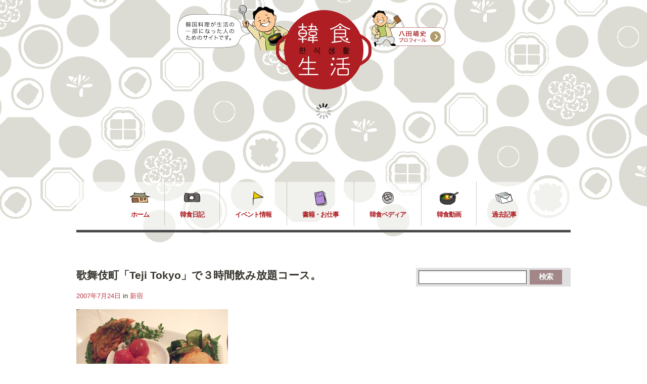

--- FILE ---
content_type: text/html; charset=UTF-8
request_url: https://www.kansyoku-life.com/2007/07/561.html
body_size: 16706
content:
<!DOCTYPE html>
<html lang="ja">
<head>
<meta charset="UTF-8" />
<title>歌舞伎町「Teji Tokyo」で３時間飲み放題コース。 - 韓食生活</title>
<link rel="profile" href="http://gmpg.org/xfn/11" />
<link rel="stylesheet" type="text/css" media="all" href="https://www.kansyoku-life.com/wp-content/themes/feast/style.css" /> 
<link class="schanger" rel="stylesheet" class="changer" href="https://www.kansyoku-life.com/wp-content/themes/feast/styles/red.css" type="text/css" />
<link class="bchanger" rel="stylesheet" class="changer" href="https://www.kansyoku-life.com/wp-content/themes/feast/styles/brown.css" type="text/css" />
<link rel="stylesheet" class="changer" href="https://www.kansyoku-life.com/wp-content/themes/feast/js/jqModal.css" type="text/css" />
<link rel="stylesheet" class="changer" href="https://www.kansyoku-life.com/wp-content/themes/feast/override.css" type="text/css" />
<!-- #font setup -->
<!--<link href="//fonts.googleapis.com/css?family=None&v2" rel="stylesheet" type="text/css">-->

<link rel="pingback" href="https://www.kansyoku-life.com/xmlrpc.php" />

<!-- #enqueue javascript & head -->
<meta name='robots' content='index, follow, max-image-preview:large, max-snippet:-1, max-video-preview:-1' />

	<!-- This site is optimized with the Yoast SEO plugin v20.6 - https://yoast.com/wordpress/plugins/seo/ -->
	<link rel="canonical" href="https://www.kansyoku-life.com/2007/07/561.html" />
	<meta property="og:locale" content="ja_JP" />
	<meta property="og:type" content="article" />
	<meta property="og:title" content="歌舞伎町「Teji Tokyo」で３時間飲み放題コース。 - 韓食生活" />
	<meta property="og:description" content="歌舞伎町の「Teji Tokyo」に集まって１０人ほどでオフ会。主催は僕ではありませんが、いつもの韓国好きな仲間が集いました。オフ会となると、費用の設定や、料理の内容に悩むのですが、ここ「Teji Tokyo」には、お得 続きを読む" />
	<meta property="og:url" content="https://www.kansyoku-life.com/2007/07/561.html" />
	<meta property="og:site_name" content="韓食生活" />
	<meta property="article:published_time" content="2007-07-24T00:41:05+00:00" />
	<meta property="article:modified_time" content="2014-03-14T13:13:06+00:00" />
	<meta property="og:image" content="https://www.kansyoku-life.com/wp-content/uploads/2014/02/14030101.jpg" />
	<meta name="author" content="八田靖史" />
	<meta name="twitter:card" content="summary_large_image" />
	<meta name="twitter:creator" content="@kansyoku_nikki" />
	<meta name="twitter:site" content="@kansyoku_nikki" />
	<script type="application/ld+json" class="yoast-schema-graph">{"@context":"https://schema.org","@graph":[{"@type":"Article","@id":"https://www.kansyoku-life.com/2007/07/561.html#article","isPartOf":{"@id":"https://www.kansyoku-life.com/2007/07/561.html"},"author":{"name":"八田靖史","@id":"https://www.kansyoku-life.com/#/schema/person/4f0fa523cfa88afe08dfdff7a7d38776"},"headline":"歌舞伎町「Teji Tokyo」で３時間飲み放題コース。","datePublished":"2007-07-24T00:41:05+00:00","dateModified":"2014-03-14T13:13:06+00:00","mainEntityOfPage":{"@id":"https://www.kansyoku-life.com/2007/07/561.html"},"wordCount":38,"publisher":{"@id":"https://www.kansyoku-life.com/#/schema/person/4f0fa523cfa88afe08dfdff7a7d38776"},"articleSection":["新宿"],"inLanguage":"ja"},{"@type":"WebPage","@id":"https://www.kansyoku-life.com/2007/07/561.html","url":"https://www.kansyoku-life.com/2007/07/561.html","name":"歌舞伎町「Teji Tokyo」で３時間飲み放題コース。 - 韓食生活","isPartOf":{"@id":"https://www.kansyoku-life.com/#website"},"datePublished":"2007-07-24T00:41:05+00:00","dateModified":"2014-03-14T13:13:06+00:00","breadcrumb":{"@id":"https://www.kansyoku-life.com/2007/07/561.html#breadcrumb"},"inLanguage":"ja","potentialAction":[{"@type":"ReadAction","target":["https://www.kansyoku-life.com/2007/07/561.html"]}]},{"@type":"BreadcrumbList","@id":"https://www.kansyoku-life.com/2007/07/561.html#breadcrumb","itemListElement":[{"@type":"ListItem","position":1,"name":"ホーム","item":"https://www.kansyoku-life.com/"},{"@type":"ListItem","position":2,"name":"歌舞伎町「Teji Tokyo」で３時間飲み放題コース。"}]},{"@type":"WebSite","@id":"https://www.kansyoku-life.com/#website","url":"https://www.kansyoku-life.com/","name":"韓食生活","description":"韓国料理が生活の一部になった人のためのサイトです。コリアン・フード・コラムニスト八田靖史公式サイト。","publisher":{"@id":"https://www.kansyoku-life.com/#/schema/person/4f0fa523cfa88afe08dfdff7a7d38776"},"potentialAction":[{"@type":"SearchAction","target":{"@type":"EntryPoint","urlTemplate":"https://www.kansyoku-life.com/?s={search_term_string}"},"query-input":"required name=search_term_string"}],"inLanguage":"ja"},{"@type":["Person","Organization"],"@id":"https://www.kansyoku-life.com/#/schema/person/4f0fa523cfa88afe08dfdff7a7d38776","name":"八田靖史","image":{"@type":"ImageObject","inLanguage":"ja","@id":"https://www.kansyoku-life.com/#/schema/person/image/","url":"https://secure.gravatar.com/avatar/aad70412c691c6d9b14320a0860033f4?s=96&d=mm&r=g","contentUrl":"https://secure.gravatar.com/avatar/aad70412c691c6d9b14320a0860033f4?s=96&d=mm&r=g","caption":"八田靖史"},"logo":{"@id":"https://www.kansyoku-life.com/#/schema/person/image/"},"description":"コリアン・フード・コラムニスト。1999年より韓国に留学し、韓国料理の魅力にどっぷりとハマる。韓国料理の魅力を伝えるべく、2001年より雑誌、新聞、WEBで執筆活動を開始。最近はトークイベントや講演のほか、韓国グルメツアーのプロデュースも行っている。著書に『魅力探求！韓国料理』（小学館）、『韓国料理には、ご用心!』（三五館）、『世界一やさしい韓国語 初級脱出！』（学研）ほか。ウェブサイト「韓食生活」を運営。","sameAs":["https://www.kansyoku-life.com/","https://twitter.com/kansyoku_nikki","https://www.youtube.com/channel/UCTWSKCdLULJ3skQqL1_9tLg"]}]}</script>
	<!-- / Yoast SEO plugin. -->


<link rel='dns-prefetch' href='//s.w.org' />
<link rel="alternate" type="application/rss+xml" title="韓食生活 &raquo; フィード" href="https://www.kansyoku-life.com/feed" />
<link rel="alternate" type="application/rss+xml" title="韓食生活 &raquo; コメントフィード" href="https://www.kansyoku-life.com/comments/feed" />
<link rel="alternate" type="application/rss+xml" title="韓食生活 &raquo; 歌舞伎町「Teji Tokyo」で３時間飲み放題コース。 のコメントのフィード" href="https://www.kansyoku-life.com/2007/07/561.html/feed" />
<script type="text/javascript">
window._wpemojiSettings = {"baseUrl":"https:\/\/s.w.org\/images\/core\/emoji\/14.0.0\/72x72\/","ext":".png","svgUrl":"https:\/\/s.w.org\/images\/core\/emoji\/14.0.0\/svg\/","svgExt":".svg","source":{"concatemoji":"https:\/\/www.kansyoku-life.com\/wp-includes\/js\/wp-emoji-release.min.js?ver=6.0.11"}};
/*! This file is auto-generated */
!function(e,a,t){var n,r,o,i=a.createElement("canvas"),p=i.getContext&&i.getContext("2d");function s(e,t){var a=String.fromCharCode,e=(p.clearRect(0,0,i.width,i.height),p.fillText(a.apply(this,e),0,0),i.toDataURL());return p.clearRect(0,0,i.width,i.height),p.fillText(a.apply(this,t),0,0),e===i.toDataURL()}function c(e){var t=a.createElement("script");t.src=e,t.defer=t.type="text/javascript",a.getElementsByTagName("head")[0].appendChild(t)}for(o=Array("flag","emoji"),t.supports={everything:!0,everythingExceptFlag:!0},r=0;r<o.length;r++)t.supports[o[r]]=function(e){if(!p||!p.fillText)return!1;switch(p.textBaseline="top",p.font="600 32px Arial",e){case"flag":return s([127987,65039,8205,9895,65039],[127987,65039,8203,9895,65039])?!1:!s([55356,56826,55356,56819],[55356,56826,8203,55356,56819])&&!s([55356,57332,56128,56423,56128,56418,56128,56421,56128,56430,56128,56423,56128,56447],[55356,57332,8203,56128,56423,8203,56128,56418,8203,56128,56421,8203,56128,56430,8203,56128,56423,8203,56128,56447]);case"emoji":return!s([129777,127995,8205,129778,127999],[129777,127995,8203,129778,127999])}return!1}(o[r]),t.supports.everything=t.supports.everything&&t.supports[o[r]],"flag"!==o[r]&&(t.supports.everythingExceptFlag=t.supports.everythingExceptFlag&&t.supports[o[r]]);t.supports.everythingExceptFlag=t.supports.everythingExceptFlag&&!t.supports.flag,t.DOMReady=!1,t.readyCallback=function(){t.DOMReady=!0},t.supports.everything||(n=function(){t.readyCallback()},a.addEventListener?(a.addEventListener("DOMContentLoaded",n,!1),e.addEventListener("load",n,!1)):(e.attachEvent("onload",n),a.attachEvent("onreadystatechange",function(){"complete"===a.readyState&&t.readyCallback()})),(e=t.source||{}).concatemoji?c(e.concatemoji):e.wpemoji&&e.twemoji&&(c(e.twemoji),c(e.wpemoji)))}(window,document,window._wpemojiSettings);
</script>
<style type="text/css">
img.wp-smiley,
img.emoji {
	display: inline !important;
	border: none !important;
	box-shadow: none !important;
	height: 1em !important;
	width: 1em !important;
	margin: 0 0.07em !important;
	vertical-align: -0.1em !important;
	background: none !important;
	padding: 0 !important;
}
</style>
	<link rel='stylesheet' id='wp-block-library-css'  href='https://www.kansyoku-life.com/wp-includes/css/dist/block-library/style.min.css?ver=6.0.11' type='text/css' media='all' />
<style id='global-styles-inline-css' type='text/css'>
body{--wp--preset--color--black: #000000;--wp--preset--color--cyan-bluish-gray: #abb8c3;--wp--preset--color--white: #ffffff;--wp--preset--color--pale-pink: #f78da7;--wp--preset--color--vivid-red: #cf2e2e;--wp--preset--color--luminous-vivid-orange: #ff6900;--wp--preset--color--luminous-vivid-amber: #fcb900;--wp--preset--color--light-green-cyan: #7bdcb5;--wp--preset--color--vivid-green-cyan: #00d084;--wp--preset--color--pale-cyan-blue: #8ed1fc;--wp--preset--color--vivid-cyan-blue: #0693e3;--wp--preset--color--vivid-purple: #9b51e0;--wp--preset--gradient--vivid-cyan-blue-to-vivid-purple: linear-gradient(135deg,rgba(6,147,227,1) 0%,rgb(155,81,224) 100%);--wp--preset--gradient--light-green-cyan-to-vivid-green-cyan: linear-gradient(135deg,rgb(122,220,180) 0%,rgb(0,208,130) 100%);--wp--preset--gradient--luminous-vivid-amber-to-luminous-vivid-orange: linear-gradient(135deg,rgba(252,185,0,1) 0%,rgba(255,105,0,1) 100%);--wp--preset--gradient--luminous-vivid-orange-to-vivid-red: linear-gradient(135deg,rgba(255,105,0,1) 0%,rgb(207,46,46) 100%);--wp--preset--gradient--very-light-gray-to-cyan-bluish-gray: linear-gradient(135deg,rgb(238,238,238) 0%,rgb(169,184,195) 100%);--wp--preset--gradient--cool-to-warm-spectrum: linear-gradient(135deg,rgb(74,234,220) 0%,rgb(151,120,209) 20%,rgb(207,42,186) 40%,rgb(238,44,130) 60%,rgb(251,105,98) 80%,rgb(254,248,76) 100%);--wp--preset--gradient--blush-light-purple: linear-gradient(135deg,rgb(255,206,236) 0%,rgb(152,150,240) 100%);--wp--preset--gradient--blush-bordeaux: linear-gradient(135deg,rgb(254,205,165) 0%,rgb(254,45,45) 50%,rgb(107,0,62) 100%);--wp--preset--gradient--luminous-dusk: linear-gradient(135deg,rgb(255,203,112) 0%,rgb(199,81,192) 50%,rgb(65,88,208) 100%);--wp--preset--gradient--pale-ocean: linear-gradient(135deg,rgb(255,245,203) 0%,rgb(182,227,212) 50%,rgb(51,167,181) 100%);--wp--preset--gradient--electric-grass: linear-gradient(135deg,rgb(202,248,128) 0%,rgb(113,206,126) 100%);--wp--preset--gradient--midnight: linear-gradient(135deg,rgb(2,3,129) 0%,rgb(40,116,252) 100%);--wp--preset--duotone--dark-grayscale: url('#wp-duotone-dark-grayscale');--wp--preset--duotone--grayscale: url('#wp-duotone-grayscale');--wp--preset--duotone--purple-yellow: url('#wp-duotone-purple-yellow');--wp--preset--duotone--blue-red: url('#wp-duotone-blue-red');--wp--preset--duotone--midnight: url('#wp-duotone-midnight');--wp--preset--duotone--magenta-yellow: url('#wp-duotone-magenta-yellow');--wp--preset--duotone--purple-green: url('#wp-duotone-purple-green');--wp--preset--duotone--blue-orange: url('#wp-duotone-blue-orange');--wp--preset--font-size--small: 13px;--wp--preset--font-size--medium: 20px;--wp--preset--font-size--large: 36px;--wp--preset--font-size--x-large: 42px;}.has-black-color{color: var(--wp--preset--color--black) !important;}.has-cyan-bluish-gray-color{color: var(--wp--preset--color--cyan-bluish-gray) !important;}.has-white-color{color: var(--wp--preset--color--white) !important;}.has-pale-pink-color{color: var(--wp--preset--color--pale-pink) !important;}.has-vivid-red-color{color: var(--wp--preset--color--vivid-red) !important;}.has-luminous-vivid-orange-color{color: var(--wp--preset--color--luminous-vivid-orange) !important;}.has-luminous-vivid-amber-color{color: var(--wp--preset--color--luminous-vivid-amber) !important;}.has-light-green-cyan-color{color: var(--wp--preset--color--light-green-cyan) !important;}.has-vivid-green-cyan-color{color: var(--wp--preset--color--vivid-green-cyan) !important;}.has-pale-cyan-blue-color{color: var(--wp--preset--color--pale-cyan-blue) !important;}.has-vivid-cyan-blue-color{color: var(--wp--preset--color--vivid-cyan-blue) !important;}.has-vivid-purple-color{color: var(--wp--preset--color--vivid-purple) !important;}.has-black-background-color{background-color: var(--wp--preset--color--black) !important;}.has-cyan-bluish-gray-background-color{background-color: var(--wp--preset--color--cyan-bluish-gray) !important;}.has-white-background-color{background-color: var(--wp--preset--color--white) !important;}.has-pale-pink-background-color{background-color: var(--wp--preset--color--pale-pink) !important;}.has-vivid-red-background-color{background-color: var(--wp--preset--color--vivid-red) !important;}.has-luminous-vivid-orange-background-color{background-color: var(--wp--preset--color--luminous-vivid-orange) !important;}.has-luminous-vivid-amber-background-color{background-color: var(--wp--preset--color--luminous-vivid-amber) !important;}.has-light-green-cyan-background-color{background-color: var(--wp--preset--color--light-green-cyan) !important;}.has-vivid-green-cyan-background-color{background-color: var(--wp--preset--color--vivid-green-cyan) !important;}.has-pale-cyan-blue-background-color{background-color: var(--wp--preset--color--pale-cyan-blue) !important;}.has-vivid-cyan-blue-background-color{background-color: var(--wp--preset--color--vivid-cyan-blue) !important;}.has-vivid-purple-background-color{background-color: var(--wp--preset--color--vivid-purple) !important;}.has-black-border-color{border-color: var(--wp--preset--color--black) !important;}.has-cyan-bluish-gray-border-color{border-color: var(--wp--preset--color--cyan-bluish-gray) !important;}.has-white-border-color{border-color: var(--wp--preset--color--white) !important;}.has-pale-pink-border-color{border-color: var(--wp--preset--color--pale-pink) !important;}.has-vivid-red-border-color{border-color: var(--wp--preset--color--vivid-red) !important;}.has-luminous-vivid-orange-border-color{border-color: var(--wp--preset--color--luminous-vivid-orange) !important;}.has-luminous-vivid-amber-border-color{border-color: var(--wp--preset--color--luminous-vivid-amber) !important;}.has-light-green-cyan-border-color{border-color: var(--wp--preset--color--light-green-cyan) !important;}.has-vivid-green-cyan-border-color{border-color: var(--wp--preset--color--vivid-green-cyan) !important;}.has-pale-cyan-blue-border-color{border-color: var(--wp--preset--color--pale-cyan-blue) !important;}.has-vivid-cyan-blue-border-color{border-color: var(--wp--preset--color--vivid-cyan-blue) !important;}.has-vivid-purple-border-color{border-color: var(--wp--preset--color--vivid-purple) !important;}.has-vivid-cyan-blue-to-vivid-purple-gradient-background{background: var(--wp--preset--gradient--vivid-cyan-blue-to-vivid-purple) !important;}.has-light-green-cyan-to-vivid-green-cyan-gradient-background{background: var(--wp--preset--gradient--light-green-cyan-to-vivid-green-cyan) !important;}.has-luminous-vivid-amber-to-luminous-vivid-orange-gradient-background{background: var(--wp--preset--gradient--luminous-vivid-amber-to-luminous-vivid-orange) !important;}.has-luminous-vivid-orange-to-vivid-red-gradient-background{background: var(--wp--preset--gradient--luminous-vivid-orange-to-vivid-red) !important;}.has-very-light-gray-to-cyan-bluish-gray-gradient-background{background: var(--wp--preset--gradient--very-light-gray-to-cyan-bluish-gray) !important;}.has-cool-to-warm-spectrum-gradient-background{background: var(--wp--preset--gradient--cool-to-warm-spectrum) !important;}.has-blush-light-purple-gradient-background{background: var(--wp--preset--gradient--blush-light-purple) !important;}.has-blush-bordeaux-gradient-background{background: var(--wp--preset--gradient--blush-bordeaux) !important;}.has-luminous-dusk-gradient-background{background: var(--wp--preset--gradient--luminous-dusk) !important;}.has-pale-ocean-gradient-background{background: var(--wp--preset--gradient--pale-ocean) !important;}.has-electric-grass-gradient-background{background: var(--wp--preset--gradient--electric-grass) !important;}.has-midnight-gradient-background{background: var(--wp--preset--gradient--midnight) !important;}.has-small-font-size{font-size: var(--wp--preset--font-size--small) !important;}.has-medium-font-size{font-size: var(--wp--preset--font-size--medium) !important;}.has-large-font-size{font-size: var(--wp--preset--font-size--large) !important;}.has-x-large-font-size{font-size: var(--wp--preset--font-size--x-large) !important;}
</style>
<link rel='stylesheet' id='contact-form-7-css'  href='https://www.kansyoku-life.com/wp-content/plugins/contact-form-7/includes/css/styles.css?ver=5.7.7' type='text/css' media='all' />
<script type='text/javascript' src='https://www.kansyoku-life.com/wp-includes/js/jquery/jquery.min.js?ver=3.6.0' id='jquery-core-js'></script>
<script type='text/javascript' src='https://www.kansyoku-life.com/wp-includes/js/jquery/jquery-migrate.min.js?ver=3.3.2' id='jquery-migrate-js'></script>
<link rel="https://api.w.org/" href="https://www.kansyoku-life.com/wp-json/" /><link rel="alternate" type="application/json" href="https://www.kansyoku-life.com/wp-json/wp/v2/posts/561" /><link rel="EditURI" type="application/rsd+xml" title="RSD" href="https://www.kansyoku-life.com/xmlrpc.php?rsd" />
<link rel="wlwmanifest" type="application/wlwmanifest+xml" href="https://www.kansyoku-life.com/wp-includes/wlwmanifest.xml" /> 
<meta name="generator" content="WordPress 6.0.11" />
<link rel='shortlink' href='https://www.kansyoku-life.com/?p=561' />
<link rel="alternate" type="application/json+oembed" href="https://www.kansyoku-life.com/wp-json/oembed/1.0/embed?url=https%3A%2F%2Fwww.kansyoku-life.com%2F2007%2F07%2F561.html" />
<link rel="alternate" type="text/xml+oembed" href="https://www.kansyoku-life.com/wp-json/oembed/1.0/embed?url=https%3A%2F%2Fwww.kansyoku-life.com%2F2007%2F07%2F561.html&#038;format=xml" />
	<script type="text/javascript">
	jQuery(document).ready(function($) {
		var ajax_url = 'https://www.kansyoku-life.com/wp-admin/admin-ajax.php';
		$('.reset').val('');
				var data = { action: 'netlabs_get_ajaxdata', type: 'tweets'};
		$.post(ajax_url, data);
				$('input.newssubmit').click(function(event) {
			event.preventDefault();
			$('.loadimg').show();
			$('#valmess').removeClass('newslError').removeClass('newslSuccess').html('');
			var newslname = $('.netlabs_newsname').val();
			var newslmail = $('.netlabs_newsmail').val();
			var newslloc = $('.netlabs_newsloc').val();
			if (!newslname || !newslmail) {
				$('#valmess').addClass('newslError').html('すべての項目にご記入ください');
				$('.loadimg').hide();
				return;		
			} else {
				var data = { action: 'netlabs_get_ajaxdata', type: 'get_newssignup', mail: newslmail, name: newslname, location: newslloc};
				$.post(ajax_url, data, function(response) {	
					$('.loadimg').hide();
					if (response == 'mailerr') {
						$('#valmess').addClass('newslError').html('メールアドレスが誤っています');
					}
					if (response == 'nameerr') {
						$('#valmess').addClass('newslError').html('お名前をご記入ください');
					}
					if (response == 'boterr') {
						$('#valmess').addClass('newslError').html('Please leave the location field open. It is only there to fight spam');
					} else {
						$('#valmess').addClass('newslSuccess').html('Thank you for submitting. Your first newsletter will arrive shortly.');
						$('form#newslettersignup').fadeOut(2000);
					}
				});					
			}
		});
		$('input.nets_bookingformsub').click(function(event) {
			event.preventDefault();

			// ***   cleanup loaders & errors   ***			
			$('.bookerr').each(function() { $(this).removeClass('bookerr');});
			$('p.bookingsubmit').addClass('bookingloader');
			$('#valmess').removeClass('newslError').removeClass('newslSuccess').html('');

			// ***   get values and validation values   ***	
			var bookdate = $('#bookingform-date').val();
			var bookyr = $('.bookingform-year').val();
			var bookmn = $('.bookingform-month').val();
			var bookdy = $('.bookingform-day').val();
			var bookhour = $('#bookingform-time').val();
			var booknum = $('#bookingform-num').val();
			var bookname = $('#bookingform-name').val();
			var booktel = $('#bookingform-tel').val();
			var bookmail = $('#bookingform-mail').val();
			var bookinfo = $('#bookingform-info').val(); 
			var bookloc = $('#bookingform-loc').val(); 
			var valerror = 0;
			
			// ***   begin with validation feedback   ***	
			if (!bookdy) {
				$('.calendarholder table').addClass('bookerr');
				valerror++;				
			}
			if (bookhour == 'Select time') {
				$('#bookingform-time').addClass('bookerr');
				valerror++;	
			}
			if (!bookname) {
				$('#bookingform-name').addClass('bookerr');
				valerror++;	
			}
			if (!booktel) {
				$('#bookingform-tel').addClass('bookerr');
				valerror++;	
			}
			if (!bookmail) {
				$('#bookingform-mail').addClass('bookerr');
				valerror++;	
			}
			if (bookloc) {
				$('#bookingform-mail').addClass('bookerr');
				valerror++;	
			}
			if (isNaN(booknum)) {
				$('#bookingform-num').addClass('bookerr');
				valerror++;	
			}
			
			if (valerror >= 1) {
				$('#valmess').addClass('newslError').html('すべての項目にご記入ください');
				$('.bookingsubmit').removeClass('bookingloader');
				return;	

			// ***   no errors start with submission   ***			
			} else {
				var data = { action: 'netlabs_get_ajaxdata', type: 'get_bookingform', bookinyr:bookyr, bookinmn:bookmn, bookindy:bookdy, bookhours:bookhour, booknums:booknum, booknames:bookname, booktels:booktel, bookmails:bookmail, bookinfos: bookinfo, booklocs: bookloc};
				$.post(ajax_url, data, function(response) {	
					$('.loadimg').hide();
					if (response == 'mailerr') {
						$('#valmess').addClass('newslError').html('メールアドレスが誤っています');
					} else {
						$('#valmess').addClass('newslSuccess').html('');
					}
					$('.bookingsubmit').removeClass('bookingloader');
				});					
			}
		});
		
	});
	</script>	
<style type="text/css" id="custom-background-css">
body.custom-background { background-color: #ffffff; }
</style>
			<style type="text/css" id="wp-custom-css">
			.grecaptcha-badge {
  visibility: hidden;
}		</style>
		
<!-- #setup styling not possible in the css files. -->
<style>
.vfont, .lasthead, blockquote, #reply-title, #comments-title,
li.dir-label 
{ font-family: 'Lucida Grande', 'Hiragino Kaku Gothic ProN', 'ヒラギノ角ゴ ProN W3', Meiryo, メイリオ, sans-serif; font-weight: bold; }
 .widget_netlabs_fpnews_widget h4, .smallfont, #access a, .lightblock1, .menu-footer a, .announce, span.counter, .dateslip, a.prevlink, a.nxtlink, a.more-link, .nets_bookingformsub{font-family: 'Lucida Grande', 'Hiragino Kaku Gothic ProN', 'ヒラギノ角ゴ ProN W3', Meiryo, メイリオ, sans-serif; font-weight: bold; }
#topbg{height: 240px; overflow: hidden;}

</style>

<!--[if IE 7.0]>
<style>
form#searchform input[type="text"] {width: 60%; }
form#searchform input[type="submit"]{padding: 10px 11px 11px 10px;}
.timeshow .time {margin-top: 5px;}
.timeshow .announce {top: 12px;}
.jcarousel-clip-horizontal .lightblock1{bottom: 3px;}
</style>
 <![endif]-->
</head>


<body class="post-template-default single single-post postid-561 single-format-standard custom-background" >
<div id="fb-root"></div>
<script>(function(d, s, id) {
  var js, fjs = d.getElementsByTagName(s)[0];
  if (d.getElementById(id)) return;
  js = d.createElement(s); js.id = id;
  js.src = "//connect.facebook.net/ja_JP/all.js#xfbml=1&appId=499566703445253";
  fjs.parentNode.insertBefore(js, fjs);
}(document, 'script', 'facebook-jssdk'));</script>
<!-- #logo & menu. 1st tagline & directions -->
<div class="preloader">
	<img src="https://www.kansyoku-life.com/wp-content/themes/feast/styles/brown/bigdoth.png">
	<img src="https://www.kansyoku-life.com/wp-content/themes/feast/styles/red/nextdot.png">
	<img src="https://www.kansyoku-life.com/wp-content/themes/feast/styles/red/prevdot.png">
</div>

<div class="titlearea container">
	<a class="logo" href="/" title="韓食生活" rel="home"><img class="logoimg" src="https://www.kansyoku-life.com/wp-content/uploads/2014/02/logo.png"></a>
	<a class="profile" href="/profile/" title="八田靖史プロフィール"><img class="logoimg" src="/wp-content/themes/feast/images/btn_prof.png"></a>
</div>

<!-- slideshow setup -->
<div id="topbg">
	<div class="topbgholder">
		<div id="topbgbehind"></div><div id="topholder"></div>
	</div>
	<div id="topbginfront">
		<div id="l1723" class="tagcontent Light"></div><div id="l1721" class="tagcontent Light"></div><div id="l1719" class="tagcontent Light"></div>

		</div>
	<div id="photostrip" style="display: none;">
		<div id="tsh_container" class="container stripcontainer">
			<div class="slidestrip">
				<div class="slidestripinner">
					<div class="stripcontent" rel="https://www.kansyoku-life.com/wp-content/uploads/2014/01/slide012.jpg" alt="#l1723"><img width="150" height="150" src="https://www.kansyoku-life.com/wp-content/uploads/2014/01/slide012-150x150.jpg" class="attachment-thumbnail size-thumbnail wp-post-image" alt="" loading="lazy" srcset="https://www.kansyoku-life.com/wp-content/uploads/2014/01/slide012-150x150.jpg 150w, https://www.kansyoku-life.com/wp-content/uploads/2014/01/slide012-70x70.jpg 70w" sizes="(max-width: 150px) 100vw, 150px" /></div><div class="stripcontent" rel="https://www.kansyoku-life.com/wp-content/uploads/2014/01/slide022.jpg" alt="#l1721"><img width="150" height="150" src="https://www.kansyoku-life.com/wp-content/uploads/2014/01/slide022-150x150.jpg" class="attachment-thumbnail size-thumbnail wp-post-image" alt="" loading="lazy" srcset="https://www.kansyoku-life.com/wp-content/uploads/2014/01/slide022-150x150.jpg 150w, https://www.kansyoku-life.com/wp-content/uploads/2014/01/slide022-70x70.jpg 70w" sizes="(max-width: 150px) 100vw, 150px" /></div><div class="stripcontent" rel="https://www.kansyoku-life.com/wp-content/uploads/2014/01/slide032.jpg" alt="#l1719"><img width="150" height="150" src="https://www.kansyoku-life.com/wp-content/uploads/2014/01/slide032-150x150.jpg" class="attachment-thumbnail size-thumbnail wp-post-image" alt="" loading="lazy" srcset="https://www.kansyoku-life.com/wp-content/uploads/2014/01/slide032-150x150.jpg 150w, https://www.kansyoku-life.com/wp-content/uploads/2014/01/slide032-70x70.jpg 70w" sizes="(max-width: 150px) 100vw, 150px" /></div>				</div>
			</div>
		</div>
	</div>
	<div class="entry-holder">
		<div class="entry-skin">
			<!--<div class="skinholder Light">
				<h1 class="vfont entry-title">歌舞伎町「Teji Tokyo」で３時間飲み放題コース。</h1>
			</div>-->
		</div>
	</div>
		<div class="timeshow">
			</div>
	</div>

<div class="container clear menu-header">
	<div class="menuholder">	
		<div id="access" role="navigation">
			<div class="menu-header"><ul id="menu-menu" class="menu"><li id="menu-item-1713" class="menu-item menu-item-type-custom menu-item-object-custom menu-item-1713"><a href="/">ホーム</a></li>
<li id="menu-item-1771" class="menu-item menu-item-type-taxonomy menu-item-object-category current-post-ancestor menu-item-1771"><a href="https://www.kansyoku-life.com/category/blog">韓食日記</a></li>
<li id="menu-item-1715" class="menu-item menu-item-type-custom menu-item-object-custom menu-item-1715"><a href="/event">イベント情報</a></li>
<li id="menu-item-1772" class="menu-item menu-item-type-taxonomy menu-item-object-category menu-item-1772"><a href="https://www.kansyoku-life.com/category/news/book">書籍・お仕事</a></li>
<li id="menu-item-1717" class="menu-item menu-item-type-custom menu-item-object-custom menu-item-1717"><a href="/wiki/">韓食ペディア</a></li>
<li id="menu-item-1716" class="menu-item menu-item-type-custom menu-item-object-custom menu-item-1716"><a href="https://www.youtube.com/channel/UCTWSKCdLULJ3skQqL1_9tLg">韓食動画</a></li>
<li id="menu-item-1769" class="menu-item menu-item-type-taxonomy menu-item-object-category menu-item-1769"><a href="https://www.kansyoku-life.com/category/archive">過去記事</a></li>
</ul></div>		</div><!-- #access -->
		<div class="lastmess">
			<div class="grid7 first" style="width: 507px">
				<div class="lasthead">Open Daily:<span> Mon-Fri: 10am - 10pm / Sat-Sun: 9am - 11pm</span></div>
			</div><!-- #lastmess -->
						<div class="grid2 dirr lightblock1" style="margin-left: 30px;">
								<a class="trigger" href="https://www.kansyoku-life.com/wp-content/themes/feast/maptype2.php?latlong=&mzoom=8&szoom=1&pan=15&measure=metric&streetview=false"><span>Get directions</span></a>
			</div><!-- #dirr - directions button -->
					</div>
	</div>
</div>

<div class="bodymid">
	<div id="main">
		<div id="content" role="main">
			<div class="container clear">
				<div class="grid8 first">
					<div id="content" role="main">
						<div id="post-561" class="post-561 post type-post status-publish format-standard hentry category-shinjyuku">	
							<div class="inner">
                                <h1 class="vfont blog-title">歌舞伎町「Teji Tokyo」で３時間飲み放題コース。</h1>
								<div class="entry-meta">
									<a href="https://www.kansyoku-life.com/2007/07/561.html" title="9:41 AM" rel="bookmark"><span class="entry-date">2007年7月24日</span></a> in <a href="https://www.kansyoku-life.com/category/blog/shinjyuku" rel="category tag">新宿</a><!--<a href="https://www.kansyoku-life.com/author/hatta">八田靖史</a>-->
								</div><!-- .entry-meta -->
								<div class="entry-content">						
									<p><a href="/wp-content/uploads/fc2/07072401.jpg" target="_blank"><img src="/wp-content/uploads/fc2/07072401.jpg" alt="07072401.jpg" border="0"></a><br clear="all"></p>
<p>歌舞伎町の「Teji Tokyo」に集まって１０人ほどでオフ会。<br />主催は僕ではありませんが、いつもの韓国好きな仲間が集いました。<br />オフ会となると、費用の設定や、料理の内容に悩むのですが、<br />ここ「Teji Tokyo」には、お得な飲み放題プランがありました。<br />近頃は韓国料理店も、コースプランが充実していて嬉しい限りです。</p>
<p>冒頭の写真は、ミニトマトのキムチを含むキムチ３種盛り。<br />白菜、大根、キュウリのキムチと一緒に出てきます。<br />なお、この写真は２人前で、４人席にはもっと大盛りが出ていました。</p>
<p>そのほか、前菜３種盛りなどとともに気分を高めつつ……。</p>
<p><a href="/wp-content/uploads/fc2/07072402.jpg" target="_blank"><img src="/wp-content/uploads/fc2/07072402.jpg" alt="07072402.jpg" border="0"></a><br clear="all"></p>
<p>本日の刺身はレバ刺し。<br />好みによってハツ刺し、ユッケにも代えられるそうです。</p>
<p><a href="/wp-content/uploads/fc2/07072403.jpg" target="_blank"><img src="/wp-content/uploads/fc2/07072403.jpg" alt="07072403.jpg" border="0"></a><br clear="all"></p>
<p>メインはやっぱり看板料理の豚肉。</p>
<p>・ワイン漬熟成<a href="http://www.koparis.com/~hatta/zukan/010570.htm" target="_blank">サムギョプサル</a>（豚バラ肉の焼肉）<br />・ワイン漬熟成<a href="http://www.koparis.com/~hatta/zukan/010710.htm" target="_blank">オーギョプサル</a>（皮付き豚バラ肉の焼肉）</p>
<p>という２種類がそれぞれ出てきます。<br />このあたりになると、焼酎やマッコルリが乱れ飛び始め、<br />飲み放題であるのをいいことに、一気飲みの連続。<br />加速度的に場の雰囲気が高潮していきました。</p>
<p>普通、飲み放題となるとある程度ドリンクは制限されますが、<br />「Teji Tokyo」の飲み放題はずいぶん種類豊富でしたね。<br />飲みたい韓国系のお酒は、ほとんど自由に飲める印象でした。</p>
<p><a href="/wp-content/uploads/fc2/07072404.jpg" target="_blank"><img src="/wp-content/uploads/fc2/07072404.jpg" alt="07072404.jpg" border="0"></a><br clear="all"></p>
<p>いい気持ちになってきたところへ、お店からのサービス。<br />メニューにはありませんが、まかないで大好評というこの料理は、<br /><a href="http://www.koparis.com/~hatta/zukan/010110.htm" target="_blank">キムチチャーハン</a>を巻き込んだ、特製のケランマリ（卵焼き）です。</p>
<p>表面はカリッとしつつも、中は半熟でとろとろ。<br />その２つの食感とキムチチャーハンが口の中でさらに混ざるのですが、<br />不思議なことに全体として味わうと、見事なふわとろチャーハン。<br />見た目は卵焼きでも、味わうとチャーハンという幻惑の美味です。</p>
<p>店長さんと料理長さんに感謝！　という一品でした。</p>
<p><a href="/wp-content/uploads/fc2/07072405.jpg" target="_blank"><img src="/wp-content/uploads/fc2/07072405.jpg" alt="07072405.jpg" border="0"></a><br clear="all"></p>
<p>締めは汁物から１種、ごはんものから１種を選択。</p>
<p>・<a href="http://www.koparis.com/~hatta/zukan/010590.htm" target="_blank">ソルロンタン</a>（牛スープ）<br />・<a href="http://www.koparis.com/~hatta/zukan/010280.htm" target="_blank">テンジャンチゲ</a>（味噌チゲ）<br />・<a href="http://www.koparis.com/~hatta/zukan/010120.htm" target="_blank">キムチチゲ</a></p>
<p>・石焼きキムチチャーハン<br />・<a href="http://www.koparis.com/~hatta/zukan/010580.htm" target="_blank">サムゲタン</a>（雛鶏の薬膳スープ）<br />・<a href="http://www.koparis.com/~hatta/zukan/010530.htm" target="_blank">豚ビビンバ</a><br />・<a href="http://www.koparis.com/~hatta/zukan/010160.htm" target="_blank">黒ゴマ冷麺</a></p>
<p>というラインナップの中から、<br />こちらの写真は、サムゲタンを取り分けてもらったところです。<br />酔っ払った胃袋に、優しい鶏のスープが美味でした。</p>
<p>最後にデザートが出てこの日の宴会は終了。<br />それぞれいい感じに酔っ払い、有志で２次会へも流れました。<br />２次会の話は、また次の記事で。</p>
<p>そして、ひとつ情報です。</p>
<p>オープンから丸２年が経過しようとしている「Teji Tokyo」。<br />待望の２号店が９月３日にオープンする予定とのことです。<br />ソースは<a href="http://teji.blog29.fc2.com/blog-entry-125.html" target="_blank">コチラ</a>。詳細な続報を期待したいですね。</p>
<p>店名：Teji Tokyo（てじとーきょー）<br />住所：東京都新宿区歌舞伎町2-21-3第6本間ビル1階<br />電話：03-3207-5506<br />営業：18：00～24：00<br />定休：なし<br /><a href="http://www.teji-tokyo.com" target="_blank">http://www.teji-tokyo.com</a></p>
<p>＜過去の関連日記＞<br />（03月27日）<a href="http://koriume.blog43.fc2.com/blog-entry-73.html" target="_blank">歌舞伎町「Teji Tokyo」でイベリコ豚。</a><br />（04月04日）<a href="http://koriume.blog43.fc2.com/blog-entry-81.html" target="_blank">歌舞伎町「Teji Tokyo」で銘柄豚３連発。</a><br />（08月07日）<a href="http://koriume.blog43.fc2.com/blog-entry-216.html" target="_blank">歌舞伎町「Teji Tokyo」でテジ頂上会談。</a><br />（10月27日）<a href="http://koriume.blog43.fc2.com/blog-entry-304.html" target="_blank">歌舞伎町「Teji Tokyo」で新商品ラッシュ。</a><br />▲（2006年）<br />▼（2007年）<br />（01月18日）<a href="http://koriume.blog43.fc2.com/blog-entry-380.html" target="_blank">歌舞伎町「Teji Tokyo」でカニチゲほか。</a><br />（03月14日）<a href="http://koriume.blog43.fc2.com/blog-entry-427.html" target="_blank">歌舞伎町「Teji Tokyo」で炙りユッケほか。</a><br />（03月25日）<a href="http://koriume.blog43.fc2.com/blog-entry-438.html" target="_blank">歌舞伎町「Teji Tokyo」で４／６次会。</a><br />（05月28日）<a href="http://koriume.blog43.fc2.com/blog-entry-509.html" target="_blank">歌舞伎町「Teji Tokyo」でコリアンロール。</a><br />（07月13日）<a href="http://koriume.blog43.fc2.com/blog-entry-557.html" target="_blank">歌舞伎町「Teji Tokyo」でキムチチャーハンの卵焼き。</a></p>
														<div class="tags">
																		</div>
								<div class="socialcontent">
										<div class="netstudiosoc"><a rel="nofollow"  href="http://twitter.com/share"  class="twitter-share-button" data-count="horizontal"  data-related="kansyoku_nikki">Tweet</a><script type="text/javascript" src="http://platform.twitter.com/widgets.js"></script><br/><br/><div class="fb-like" data-href="https://www.kansyoku-life.com/2007/07/561.html" data-layout="standard" data-action="like" data-show-faces="true" data-share="true"></div><br/></div>									</div>
<script async src="//pagead2.googlesyndication.com/pagead/js/adsbygoogle.js"></script>
<!-- 記事下 -->
<ins class="adsbygoogle"
     style="display:inline-block;width:336px;height:280px"
     data-ad-client="ca-pub-6884347898813638"
     data-ad-slot="1786054708"></ins>
<script>
(adsbygoogle = window.adsbygoogle || []).push({});
</script>
<br><br>
								</div><!-- .entry-content -->
							</div>
						</div><!-- #post-## -->
						
			<div id="comments">


			<h3 id="comments-title">7 Responses to <em>歌舞伎町「Teji Tokyo」で３時間飲み放題コース。</em></h3>

<div class="respondouter">
	<div class="respondinner">
		<ol class="commentlist">
			</li><!-- #comment-## -->
</li><!-- #comment-## -->
</li><!-- #comment-## -->
</li><!-- #comment-## -->
</li><!-- #comment-## -->
</li><!-- #comment-## -->
</li><!-- #comment-## -->
		</ol>
	</div>
</div>

<div class="respondouter">
<div class="respondinner">
</div>
</div>

</div><!-- #comments -->
											</div><!-- #content -->
				</div><!-- #container -->
				
		<div id="primary" class="widget-area grid4 sider" role="complementary" >
				
			<ul class="xoxo">

<li id="search-2" class="widget-container widget_search clear"><form role="search" method="get" id="searchform" class="searchform" action="https://www.kansyoku-life.com/">
				<div>
					<label class="screen-reader-text" for="s">検索:</label>
					<input type="text" value="" name="s" id="s" />
					<input type="submit" id="searchsubmit" value="検索" />
				</div>
			</form></li><li id="text-4" class="widget-container widget_text clear">			<div class="textwidget"><script async src="//pagead2.googlesyndication.com/pagead/js/adsbygoogle.js"></script>
<!-- レクタングル -->
<ins class="adsbygoogle"
     style="display:inline-block;width:300px;height:250px"
     data-ad-client="ca-pub-6884347898813638"
     data-ad-slot="4832645908"></ins>
<script>
(adsbygoogle = window.adsbygoogle || []).push({});
</script></div>
		</li>
		<li id="recent-posts-2" class="widget-container widget_recent_entries clear">
		<h3 class="widget-title">最近の投稿</h3>
		<ul>
											<li>
					<a href="https://www.kansyoku-life.com/2024/11/32931.html">【動画】八田靖史と行くまんぷくツアー in 全羅南道2024（順天・高興・宝城）</a>
									</li>
											<li>
					<a href="https://www.kansyoku-life.com/2024/03/30869.html">【動画】八田靖史と行く春のミステリーツアー in 慶尚南道（咸安・河東・固城）</a>
									</li>
											<li>
					<a href="https://www.kansyoku-life.com/2024/03/30791.html">近鉄沿線のおすすめスポットを紹介する観光まち歩き「cocoyan!」で鶴橋の韓国グルメを紹介！</a>
									</li>
											<li>
					<a href="https://www.kansyoku-life.com/2024/01/30542.html">慶尚南道グルメツアー下見報告（4）～固城の海の幸とレインボーな橋</a>
									</li>
											<li>
					<a href="https://www.kansyoku-life.com/2024/01/30539.html">慶尚南道グルメツアー下見報告（3）～河東の始培地茶と蟾津江グルメ</a>
									</li>
					</ul>

		</li><li id="categories-3" class="widget-container widget_categories clear"><h3 class="widget-title">カテゴリー</h3>
			<ul>
					<li class="cat-item cat-item-1974"><a href="https://www.kansyoku-life.com/category/blog">韓食日記</a> (1,298)
<ul class='children'>
	<li class="cat-item cat-item-2022"><a href="https://www.kansyoku-life.com/category/blog/ikebukuro">池袋</a> (20)
</li>
	<li class="cat-item cat-item-2023"><a href="https://www.kansyoku-life.com/category/blog/shibuya">渋谷・恵比寿</a> (16)
</li>
	<li class="cat-item cat-item-1975"><a href="https://www.kansyoku-life.com/category/blog/shin-okubo">新大久保</a> (416)
</li>
	<li class="cat-item cat-item-2020"><a href="https://www.kansyoku-life.com/category/blog/shinjyuku">新宿</a> (61)
</li>
	<li class="cat-item cat-item-2002"><a href="https://www.kansyoku-life.com/category/blog/akasaka">赤坂</a> (28)
</li>
	<li class="cat-item cat-item-2003"><a href="https://www.kansyoku-life.com/category/blog/ueno">上野・日暮里・三河島</a> (53)
</li>
	<li class="cat-item cat-item-2021"><a href="https://www.kansyoku-life.com/category/blog/ginza">銀座・新橋・有楽町</a> (32)
</li>
	<li class="cat-item cat-item-2001"><a href="https://www.kansyoku-life.com/category/blog/tokyo">東京（その他の地域）</a> (165)
</li>
	<li class="cat-item cat-item-2017"><a href="https://www.kansyoku-life.com/category/blog/kantou">関東方面</a> (29)
</li>
	<li class="cat-item cat-item-2004"><a href="https://www.kansyoku-life.com/category/blog/kansai">関西方面</a> (40)
</li>
	<li class="cat-item cat-item-2005"><a href="https://www.kansyoku-life.com/category/blog/kokunai">国内（その他の地域）</a> (24)
</li>
	<li class="cat-item cat-item-2006"><a href="https://www.kansyoku-life.com/category/blog/syouhin">商品情報・ご紹介</a> (153)
</li>
</ul>
</li>
	<li class="cat-item cat-item-2009"><a href="https://www.kansyoku-life.com/category/korea">韓食日記（韓国）</a> (395)
<ul class='children'>
	<li class="cat-item cat-item-1976"><a href="https://www.kansyoku-life.com/category/korea/seoul">ソウル</a> (75)
</li>
	<li class="cat-item cat-item-2010"><a href="https://www.kansyoku-life.com/category/korea/gyeonggi">京畿道・仁川</a> (70)
</li>
	<li class="cat-item cat-item-2011"><a href="https://www.kansyoku-life.com/category/korea/gangwon">江原道</a> (41)
</li>
	<li class="cat-item cat-item-2012"><a href="https://www.kansyoku-life.com/category/korea/chungcheong">忠清道・大田</a> (44)
</li>
	<li class="cat-item cat-item-2013"><a href="https://www.kansyoku-life.com/category/korea/gyeongsang">慶尚道・大邱・蔚山</a> (112)
</li>
	<li class="cat-item cat-item-2014"><a href="https://www.kansyoku-life.com/category/korea/busan">釜山</a> (34)
</li>
	<li class="cat-item cat-item-2015"><a href="https://www.kansyoku-life.com/category/korea/jeolla">全羅道・光州</a> (80)
</li>
	<li class="cat-item cat-item-2016"><a href="https://www.kansyoku-life.com/category/korea/jeju">済州道</a> (42)
</li>
</ul>
</li>
	<li class="cat-item cat-item-2239"><a href="https://www.kansyoku-life.com/category/%e5%8c%97%e6%9c%9d%e9%ae%ae">北朝鮮</a> (24)
</li>
	<li class="cat-item cat-item-2547"><a href="https://www.kansyoku-life.com/category/%e5%9b%bd%e5%a4%96%ef%bc%88%e3%81%9d%e3%81%ae%e4%bb%96%e3%81%ae%e5%9c%b0%e5%9f%9f%ef%bc%89">国外（その他の地域）</a> (6)
</li>
	<li class="cat-item cat-item-1979"><a href="https://www.kansyoku-life.com/category/news">個人日記&amp;お知らせ</a> (1,266)
<ul class='children'>
	<li class="cat-item cat-item-2019"><a href="https://www.kansyoku-life.com/category/news/kojin">個人日記</a> (199)
</li>
	<li class="cat-item cat-item-1980"><a href="https://www.kansyoku-life.com/category/news/twitter%e4%bf%9d%e5%ad%98">Twitter保存</a> (218)
</li>
	<li class="cat-item cat-item-1977"><a href="https://www.kansyoku-life.com/category/news/book">書籍・お仕事情報</a> (132)
</li>
	<li class="cat-item cat-item-1997"><a href="https://www.kansyoku-life.com/category/news/event">ツアー&amp;イベント関連</a> (291)
</li>
	<li class="cat-item cat-item-2007"><a href="https://www.kansyoku-life.com/category/news/kousatu">考察・企画ネタ</a> (355)
</li>
	<li class="cat-item cat-item-2008"><a href="https://www.kansyoku-life.com/category/news/igai">韓食以外</a> (85)
</li>
	<li class="cat-item cat-item-2018"><a href="https://www.kansyoku-life.com/category/news/ryouri">自作料理</a> (46)
</li>
</ul>
</li>
	<li class="cat-item cat-item-1978"><a href="https://www.kansyoku-life.com/category/archive">過去記事</a> (355)
<ul class='children'>
	<li class="cat-item cat-item-1998"><a href="https://www.kansyoku-life.com/category/archive/magazine">メルマガバックナンバー</a> (301)
</li>
</ul>
</li>
			</ul>

			</li><li id="archives-2" class="widget-container widget_archive clear"><h3 class="widget-title">アーカイブ</h3>		<label class="screen-reader-text" for="archives-dropdown-2">アーカイブ</label>
		<select id="archives-dropdown-2" name="archive-dropdown">
			
			<option value="">月を選択</option>
				<option value='https://www.kansyoku-life.com/date/2024/11'> 2024年11月 &nbsp;(1)</option>
	<option value='https://www.kansyoku-life.com/date/2024/03'> 2024年3月 &nbsp;(2)</option>
	<option value='https://www.kansyoku-life.com/date/2024/01'> 2024年1月 &nbsp;(4)</option>
	<option value='https://www.kansyoku-life.com/date/2023/10'> 2023年10月 &nbsp;(1)</option>
	<option value='https://www.kansyoku-life.com/date/2020/04'> 2020年4月 &nbsp;(1)</option>
	<option value='https://www.kansyoku-life.com/date/2020/03'> 2020年3月 &nbsp;(2)</option>
	<option value='https://www.kansyoku-life.com/date/2020/01'> 2020年1月 &nbsp;(1)</option>
	<option value='https://www.kansyoku-life.com/date/2019/07'> 2019年7月 &nbsp;(11)</option>
	<option value='https://www.kansyoku-life.com/date/2019/06'> 2019年6月 &nbsp;(18)</option>
	<option value='https://www.kansyoku-life.com/date/2019/05'> 2019年5月 &nbsp;(11)</option>
	<option value='https://www.kansyoku-life.com/date/2019/04'> 2019年4月 &nbsp;(17)</option>
	<option value='https://www.kansyoku-life.com/date/2019/03'> 2019年3月 &nbsp;(9)</option>
	<option value='https://www.kansyoku-life.com/date/2019/02'> 2019年2月 &nbsp;(16)</option>
	<option value='https://www.kansyoku-life.com/date/2019/01'> 2019年1月 &nbsp;(33)</option>
	<option value='https://www.kansyoku-life.com/date/2018/12'> 2018年12月 &nbsp;(11)</option>
	<option value='https://www.kansyoku-life.com/date/2018/11'> 2018年11月 &nbsp;(1)</option>
	<option value='https://www.kansyoku-life.com/date/2018/08'> 2018年8月 &nbsp;(1)</option>
	<option value='https://www.kansyoku-life.com/date/2018/07'> 2018年7月 &nbsp;(1)</option>
	<option value='https://www.kansyoku-life.com/date/2018/06'> 2018年6月 &nbsp;(3)</option>
	<option value='https://www.kansyoku-life.com/date/2018/05'> 2018年5月 &nbsp;(2)</option>
	<option value='https://www.kansyoku-life.com/date/2018/04'> 2018年4月 &nbsp;(7)</option>
	<option value='https://www.kansyoku-life.com/date/2018/03'> 2018年3月 &nbsp;(1)</option>
	<option value='https://www.kansyoku-life.com/date/2018/01'> 2018年1月 &nbsp;(5)</option>
	<option value='https://www.kansyoku-life.com/date/2017/12'> 2017年12月 &nbsp;(6)</option>
	<option value='https://www.kansyoku-life.com/date/2017/11'> 2017年11月 &nbsp;(1)</option>
	<option value='https://www.kansyoku-life.com/date/2017/10'> 2017年10月 &nbsp;(1)</option>
	<option value='https://www.kansyoku-life.com/date/2017/09'> 2017年9月 &nbsp;(5)</option>
	<option value='https://www.kansyoku-life.com/date/2017/08'> 2017年8月 &nbsp;(4)</option>
	<option value='https://www.kansyoku-life.com/date/2017/06'> 2017年6月 &nbsp;(2)</option>
	<option value='https://www.kansyoku-life.com/date/2017/05'> 2017年5月 &nbsp;(1)</option>
	<option value='https://www.kansyoku-life.com/date/2017/04'> 2017年4月 &nbsp;(3)</option>
	<option value='https://www.kansyoku-life.com/date/2017/03'> 2017年3月 &nbsp;(2)</option>
	<option value='https://www.kansyoku-life.com/date/2017/02'> 2017年2月 &nbsp;(3)</option>
	<option value='https://www.kansyoku-life.com/date/2017/01'> 2017年1月 &nbsp;(4)</option>
	<option value='https://www.kansyoku-life.com/date/2016/12'> 2016年12月 &nbsp;(2)</option>
	<option value='https://www.kansyoku-life.com/date/2016/09'> 2016年9月 &nbsp;(2)</option>
	<option value='https://www.kansyoku-life.com/date/2016/08'> 2016年8月 &nbsp;(4)</option>
	<option value='https://www.kansyoku-life.com/date/2016/07'> 2016年7月 &nbsp;(3)</option>
	<option value='https://www.kansyoku-life.com/date/2016/06'> 2016年6月 &nbsp;(2)</option>
	<option value='https://www.kansyoku-life.com/date/2016/05'> 2016年5月 &nbsp;(4)</option>
	<option value='https://www.kansyoku-life.com/date/2016/04'> 2016年4月 &nbsp;(5)</option>
	<option value='https://www.kansyoku-life.com/date/2016/03'> 2016年3月 &nbsp;(7)</option>
	<option value='https://www.kansyoku-life.com/date/2016/02'> 2016年2月 &nbsp;(13)</option>
	<option value='https://www.kansyoku-life.com/date/2016/01'> 2016年1月 &nbsp;(29)</option>
	<option value='https://www.kansyoku-life.com/date/2015/12'> 2015年12月 &nbsp;(5)</option>
	<option value='https://www.kansyoku-life.com/date/2015/10'> 2015年10月 &nbsp;(1)</option>
	<option value='https://www.kansyoku-life.com/date/2015/09'> 2015年9月 &nbsp;(3)</option>
	<option value='https://www.kansyoku-life.com/date/2015/08'> 2015年8月 &nbsp;(2)</option>
	<option value='https://www.kansyoku-life.com/date/2015/07'> 2015年7月 &nbsp;(1)</option>
	<option value='https://www.kansyoku-life.com/date/2015/06'> 2015年6月 &nbsp;(6)</option>
	<option value='https://www.kansyoku-life.com/date/2015/05'> 2015年5月 &nbsp;(3)</option>
	<option value='https://www.kansyoku-life.com/date/2015/04'> 2015年4月 &nbsp;(13)</option>
	<option value='https://www.kansyoku-life.com/date/2015/03'> 2015年3月 &nbsp;(5)</option>
	<option value='https://www.kansyoku-life.com/date/2015/02'> 2015年2月 &nbsp;(7)</option>
	<option value='https://www.kansyoku-life.com/date/2015/01'> 2015年1月 &nbsp;(4)</option>
	<option value='https://www.kansyoku-life.com/date/2014/12'> 2014年12月 &nbsp;(8)</option>
	<option value='https://www.kansyoku-life.com/date/2014/11'> 2014年11月 &nbsp;(12)</option>
	<option value='https://www.kansyoku-life.com/date/2014/10'> 2014年10月 &nbsp;(8)</option>
	<option value='https://www.kansyoku-life.com/date/2014/09'> 2014年9月 &nbsp;(9)</option>
	<option value='https://www.kansyoku-life.com/date/2014/08'> 2014年8月 &nbsp;(5)</option>
	<option value='https://www.kansyoku-life.com/date/2014/07'> 2014年7月 &nbsp;(3)</option>
	<option value='https://www.kansyoku-life.com/date/2014/06'> 2014年6月 &nbsp;(1)</option>
	<option value='https://www.kansyoku-life.com/date/2014/05'> 2014年5月 &nbsp;(7)</option>
	<option value='https://www.kansyoku-life.com/date/2014/04'> 2014年4月 &nbsp;(13)</option>
	<option value='https://www.kansyoku-life.com/date/2014/03'> 2014年3月 &nbsp;(18)</option>
	<option value='https://www.kansyoku-life.com/date/2014/02'> 2014年2月 &nbsp;(16)</option>
	<option value='https://www.kansyoku-life.com/date/2014/01'> 2014年1月 &nbsp;(30)</option>
	<option value='https://www.kansyoku-life.com/date/2013/12'> 2013年12月 &nbsp;(36)</option>
	<option value='https://www.kansyoku-life.com/date/2013/11'> 2013年11月 &nbsp;(13)</option>
	<option value='https://www.kansyoku-life.com/date/2013/10'> 2013年10月 &nbsp;(24)</option>
	<option value='https://www.kansyoku-life.com/date/2013/09'> 2013年9月 &nbsp;(29)</option>
	<option value='https://www.kansyoku-life.com/date/2013/08'> 2013年8月 &nbsp;(19)</option>
	<option value='https://www.kansyoku-life.com/date/2013/07'> 2013年7月 &nbsp;(26)</option>
	<option value='https://www.kansyoku-life.com/date/2013/06'> 2013年6月 &nbsp;(8)</option>
	<option value='https://www.kansyoku-life.com/date/2013/05'> 2013年5月 &nbsp;(11)</option>
	<option value='https://www.kansyoku-life.com/date/2013/04'> 2013年4月 &nbsp;(8)</option>
	<option value='https://www.kansyoku-life.com/date/2013/03'> 2013年3月 &nbsp;(16)</option>
	<option value='https://www.kansyoku-life.com/date/2013/02'> 2013年2月 &nbsp;(18)</option>
	<option value='https://www.kansyoku-life.com/date/2013/01'> 2013年1月 &nbsp;(12)</option>
	<option value='https://www.kansyoku-life.com/date/2012/12'> 2012年12月 &nbsp;(8)</option>
	<option value='https://www.kansyoku-life.com/date/2012/11'> 2012年11月 &nbsp;(11)</option>
	<option value='https://www.kansyoku-life.com/date/2012/10'> 2012年10月 &nbsp;(11)</option>
	<option value='https://www.kansyoku-life.com/date/2012/09'> 2012年9月 &nbsp;(13)</option>
	<option value='https://www.kansyoku-life.com/date/2012/08'> 2012年8月 &nbsp;(7)</option>
	<option value='https://www.kansyoku-life.com/date/2012/07'> 2012年7月 &nbsp;(12)</option>
	<option value='https://www.kansyoku-life.com/date/2012/06'> 2012年6月 &nbsp;(16)</option>
	<option value='https://www.kansyoku-life.com/date/2012/05'> 2012年5月 &nbsp;(12)</option>
	<option value='https://www.kansyoku-life.com/date/2012/04'> 2012年4月 &nbsp;(10)</option>
	<option value='https://www.kansyoku-life.com/date/2012/03'> 2012年3月 &nbsp;(6)</option>
	<option value='https://www.kansyoku-life.com/date/2012/02'> 2012年2月 &nbsp;(9)</option>
	<option value='https://www.kansyoku-life.com/date/2012/01'> 2012年1月 &nbsp;(8)</option>
	<option value='https://www.kansyoku-life.com/date/2011/12'> 2011年12月 &nbsp;(13)</option>
	<option value='https://www.kansyoku-life.com/date/2011/11'> 2011年11月 &nbsp;(5)</option>
	<option value='https://www.kansyoku-life.com/date/2011/10'> 2011年10月 &nbsp;(7)</option>
	<option value='https://www.kansyoku-life.com/date/2011/09'> 2011年9月 &nbsp;(9)</option>
	<option value='https://www.kansyoku-life.com/date/2011/08'> 2011年8月 &nbsp;(4)</option>
	<option value='https://www.kansyoku-life.com/date/2011/07'> 2011年7月 &nbsp;(11)</option>
	<option value='https://www.kansyoku-life.com/date/2011/06'> 2011年6月 &nbsp;(4)</option>
	<option value='https://www.kansyoku-life.com/date/2011/05'> 2011年5月 &nbsp;(8)</option>
	<option value='https://www.kansyoku-life.com/date/2011/04'> 2011年4月 &nbsp;(18)</option>
	<option value='https://www.kansyoku-life.com/date/2011/03'> 2011年3月 &nbsp;(13)</option>
	<option value='https://www.kansyoku-life.com/date/2011/02'> 2011年2月 &nbsp;(10)</option>
	<option value='https://www.kansyoku-life.com/date/2011/01'> 2011年1月 &nbsp;(14)</option>
	<option value='https://www.kansyoku-life.com/date/2010/12'> 2010年12月 &nbsp;(9)</option>
	<option value='https://www.kansyoku-life.com/date/2010/11'> 2010年11月 &nbsp;(7)</option>
	<option value='https://www.kansyoku-life.com/date/2010/10'> 2010年10月 &nbsp;(24)</option>
	<option value='https://www.kansyoku-life.com/date/2010/09'> 2010年9月 &nbsp;(24)</option>
	<option value='https://www.kansyoku-life.com/date/2010/08'> 2010年8月 &nbsp;(15)</option>
	<option value='https://www.kansyoku-life.com/date/2010/07'> 2010年7月 &nbsp;(12)</option>
	<option value='https://www.kansyoku-life.com/date/2010/06'> 2010年6月 &nbsp;(6)</option>
	<option value='https://www.kansyoku-life.com/date/2010/05'> 2010年5月 &nbsp;(8)</option>
	<option value='https://www.kansyoku-life.com/date/2010/04'> 2010年4月 &nbsp;(7)</option>
	<option value='https://www.kansyoku-life.com/date/2010/03'> 2010年3月 &nbsp;(12)</option>
	<option value='https://www.kansyoku-life.com/date/2010/02'> 2010年2月 &nbsp;(13)</option>
	<option value='https://www.kansyoku-life.com/date/2010/01'> 2010年1月 &nbsp;(13)</option>
	<option value='https://www.kansyoku-life.com/date/2009/12'> 2009年12月 &nbsp;(9)</option>
	<option value='https://www.kansyoku-life.com/date/2009/11'> 2009年11月 &nbsp;(19)</option>
	<option value='https://www.kansyoku-life.com/date/2009/10'> 2009年10月 &nbsp;(30)</option>
	<option value='https://www.kansyoku-life.com/date/2009/09'> 2009年9月 &nbsp;(14)</option>
	<option value='https://www.kansyoku-life.com/date/2009/08'> 2009年8月 &nbsp;(20)</option>
	<option value='https://www.kansyoku-life.com/date/2009/07'> 2009年7月 &nbsp;(5)</option>
	<option value='https://www.kansyoku-life.com/date/2009/06'> 2009年6月 &nbsp;(15)</option>
	<option value='https://www.kansyoku-life.com/date/2009/05'> 2009年5月 &nbsp;(21)</option>
	<option value='https://www.kansyoku-life.com/date/2009/04'> 2009年4月 &nbsp;(20)</option>
	<option value='https://www.kansyoku-life.com/date/2009/03'> 2009年3月 &nbsp;(23)</option>
	<option value='https://www.kansyoku-life.com/date/2009/02'> 2009年2月 &nbsp;(24)</option>
	<option value='https://www.kansyoku-life.com/date/2009/01'> 2009年1月 &nbsp;(30)</option>
	<option value='https://www.kansyoku-life.com/date/2008/12'> 2008年12月 &nbsp;(4)</option>
	<option value='https://www.kansyoku-life.com/date/2008/11'> 2008年11月 &nbsp;(15)</option>
	<option value='https://www.kansyoku-life.com/date/2008/10'> 2008年10月 &nbsp;(15)</option>
	<option value='https://www.kansyoku-life.com/date/2008/09'> 2008年9月 &nbsp;(15)</option>
	<option value='https://www.kansyoku-life.com/date/2008/08'> 2008年8月 &nbsp;(16)</option>
	<option value='https://www.kansyoku-life.com/date/2008/07'> 2008年7月 &nbsp;(21)</option>
	<option value='https://www.kansyoku-life.com/date/2008/06'> 2008年6月 &nbsp;(24)</option>
	<option value='https://www.kansyoku-life.com/date/2008/05'> 2008年5月 &nbsp;(13)</option>
	<option value='https://www.kansyoku-life.com/date/2008/04'> 2008年4月 &nbsp;(9)</option>
	<option value='https://www.kansyoku-life.com/date/2008/03'> 2008年3月 &nbsp;(18)</option>
	<option value='https://www.kansyoku-life.com/date/2008/02'> 2008年2月 &nbsp;(27)</option>
	<option value='https://www.kansyoku-life.com/date/2008/01'> 2008年1月 &nbsp;(15)</option>
	<option value='https://www.kansyoku-life.com/date/2007/12'> 2007年12月 &nbsp;(19)</option>
	<option value='https://www.kansyoku-life.com/date/2007/11'> 2007年11月 &nbsp;(25)</option>
	<option value='https://www.kansyoku-life.com/date/2007/10'> 2007年10月 &nbsp;(5)</option>
	<option value='https://www.kansyoku-life.com/date/2007/09'> 2007年9月 &nbsp;(16)</option>
	<option value='https://www.kansyoku-life.com/date/2007/08'> 2007年8月 &nbsp;(13)</option>
	<option value='https://www.kansyoku-life.com/date/2007/07'> 2007年7月 &nbsp;(24)</option>
	<option value='https://www.kansyoku-life.com/date/2007/06'> 2007年6月 &nbsp;(31)</option>
	<option value='https://www.kansyoku-life.com/date/2007/05'> 2007年5月 &nbsp;(35)</option>
	<option value='https://www.kansyoku-life.com/date/2007/04'> 2007年4月 &nbsp;(28)</option>
	<option value='https://www.kansyoku-life.com/date/2007/03'> 2007年3月 &nbsp;(29)</option>
	<option value='https://www.kansyoku-life.com/date/2007/02'> 2007年2月 &nbsp;(27)</option>
	<option value='https://www.kansyoku-life.com/date/2007/01'> 2007年1月 &nbsp;(28)</option>
	<option value='https://www.kansyoku-life.com/date/2006/12'> 2006年12月 &nbsp;(18)</option>
	<option value='https://www.kansyoku-life.com/date/2006/11'> 2006年11月 &nbsp;(33)</option>
	<option value='https://www.kansyoku-life.com/date/2006/10'> 2006年10月 &nbsp;(29)</option>
	<option value='https://www.kansyoku-life.com/date/2006/09'> 2006年9月 &nbsp;(36)</option>
	<option value='https://www.kansyoku-life.com/date/2006/08'> 2006年8月 &nbsp;(31)</option>
	<option value='https://www.kansyoku-life.com/date/2006/07'> 2006年7月 &nbsp;(31)</option>
	<option value='https://www.kansyoku-life.com/date/2006/06'> 2006年6月 &nbsp;(32)</option>
	<option value='https://www.kansyoku-life.com/date/2006/05'> 2006年5月 &nbsp;(31)</option>
	<option value='https://www.kansyoku-life.com/date/2006/04'> 2006年4月 &nbsp;(35)</option>
	<option value='https://www.kansyoku-life.com/date/2006/03'> 2006年3月 &nbsp;(27)</option>
	<option value='https://www.kansyoku-life.com/date/2006/02'> 2006年2月 &nbsp;(25)</option>
	<option value='https://www.kansyoku-life.com/date/2006/01'> 2006年1月 &nbsp;(19)</option>
	<option value='https://www.kansyoku-life.com/date/2005/12'> 2005年12月 &nbsp;(20)</option>
	<option value='https://www.kansyoku-life.com/date/2000/02'> 2000年2月 &nbsp;(300)</option>

		</select>

<script type="text/javascript">
/* <![CDATA[ */
(function() {
	var dropdown = document.getElementById( "archives-dropdown-2" );
	function onSelectChange() {
		if ( dropdown.options[ dropdown.selectedIndex ].value !== '' ) {
			document.location.href = this.options[ this.selectedIndex ].value;
		}
	}
	dropdown.onchange = onSelectChange;
})();
/* ]]> */
</script>
			</li><li id="text-6" class="widget-container widget_text clear">			<div class="textwidget"><script async src="//pagead2.googlesyndication.com/pagead/js/adsbygoogle.js"></script>
<!-- 右カラム下レクタングル -->
<ins class="adsbygoogle"
     style="display:inline-block;width:300px;height:250px"
     data-ad-client="ca-pub-6884347898813638"
     data-ad-slot="7394002701"></ins>
<script>
(adsbygoogle = window.adsbygoogle || []).push({});
</script></div>
		</li><li id="netlabs_calendaru_widget-4" class="widget-container widget_netlabs_calendaru_widget clear"><h3 class="widget-title">募集中のイベント</h3>開催予定のイベント</li><li id="text-7" class="widget-container widget_text clear">			<div class="textwidget"><a class="twitter-timeline" href="https://twitter.com/kansyoku_nikki" data-widget-id="427323850531954688" height="600">@kansyoku_nikki からのツイート</a>
<script>!function(d,s,id){var js,fjs=d.getElementsByTagName(s)[0],p=/^http:/.test(d.location)?'http':'https';if(!d.getElementById(id)){js=d.createElement(s);js.id=id;js.src=p+"://platform.twitter.com/widgets.js";fjs.parentNode.insertBefore(js,fjs);}}(document,"script","twitter-wjs");</script></div>
		</li>			</ul>
		</div><!-- #primary .widget-area -->

			</div>
		</div>
	</div>
</div>



<div id="footer" role="contentinfo">
	<div class="container footwidget clear darkbox">
		<div id="site-info">
			<a href="https://www.kansyoku-life.com/" class="whites" title="韓食生活" rel="home">
				Copyright &copy; 2025 韓食生活.
			</a>
		</div><!-- #site-info -->
		<div class="menu-footer"><ul id="menu-menu_foot" class="menu"><li id="menu-item-1710" class="menu-item menu-item-type-custom menu-item-object-custom menu-item-1710"><a href="/profile/">八田靖史プロフィール</a></li>
<li id="menu-item-1711" class="menu-item menu-item-type-custom menu-item-object-custom menu-item-1711"><a href="/contact/">お問い合わせ</a></li>
<li id="menu-item-2475" class="menu-item menu-item-type-custom menu-item-object-custom menu-item-2475"><a href="/feed">RSSフィード</a></li>
</ul></div>	</div>
</div>

<div id="modalWindow" class="jqmWindow">
    <button class="jqmClose">X</button>
    <div class="popouter">
    	<div class="mapside">
    		<iframe id="jqmContent" src="" frameborder=0>
    		</iframe>
    	</div>
    	<div class="infoside">
    		<div class="infosideinner">
    			<h3>Contact Details</h3>
				<table>
					<tbody>
																																									</tbody>
				</table>
							</div>   		
    	</div>
    </div>
</div>


<div class="galleryover">
	<div class="goverlay">
		<div class="gloading">&nbsp;</div>
	</div>
	<img src="https://www.kansyoku-life.com/wp-content/themes/feast/images/goright.png" class="goleft">
	<img src="https://www.kansyoku-life.com/wp-content/themes/feast/images/goleft.png" class="goright">
	<p class="gallerytitle"></p>
	<a href="#" class="galclose">&nbsp;</a>
	<div class="galleryframe">	
		<div class="galleryoutside"><div class="galleryinside clear">&nbsp;</div></div>
		<a href="#"	class="insideleft">previous</a>
		<a href="#"	class="insideright">next</a>		
	</div>
</div>


<script type="text/javascript">
	jQuery(document).ready(function($) {
		ajax_url = 'https://www.kansyoku-life.com/wp-admin/admin-ajax.php';
		base_url = 'https://www.kansyoku-life.com/wp-content/themes/feast';
		cdelay = 3000;
		trtime = 5000;
				$('#dirrr').jqm({ajax: 'https://www.kansyoku-life.com/wp-content/themes/feast/maptype2.php/?latlong=&mzoom=8&szoom=1&pan=15&measure=metric&streetview=false', trigger: 'a.trigger'});		
	});			
</script>
<script type="text/javascript" src="https://www.kansyoku-life.com/wp-content/themes/feast/js/jquery.jcarousel.min.js"></script>
<script type="text/javascript" src="https://www.kansyoku-life.com/wp-content/themes/feast/js/cookie.js"></script>
<script type="text/javascript" src="https://www.kansyoku-life.com/wp-content/themes/feast/js/jqModal.js"></script>
<script src="https://www.kansyoku-life.com/wp-content/themes/feast/js/custom.js" type="text/javascript"></script>


<!-- Powered by WPtouch Pro: 3.5.1 --><script type='text/javascript' src='https://www.kansyoku-life.com/wp-includes/js/comment-reply.min.js?ver=6.0.11' id='comment-reply-js'></script>
<script type='text/javascript' src='https://www.kansyoku-life.com/wp-content/plugins/contact-form-7/includes/swv/js/index.js?ver=5.7.7' id='swv-js'></script>
<script type='text/javascript' id='contact-form-7-js-extra'>
/* <![CDATA[ */
var wpcf7 = {"api":{"root":"https:\/\/www.kansyoku-life.com\/wp-json\/","namespace":"contact-form-7\/v1"}};
/* ]]> */
</script>
<script type='text/javascript' src='https://www.kansyoku-life.com/wp-content/plugins/contact-form-7/includes/js/index.js?ver=5.7.7' id='contact-form-7-js'></script>
<script type='text/javascript' src='https://www.google.com/recaptcha/api.js?render=6LdHpP0ZAAAAAJ0JS93eaTRqYfdA0xgMyy6j4TfT&#038;ver=3.0' id='google-recaptcha-js'></script>
<script type='text/javascript' src='https://www.kansyoku-life.com/wp-includes/js/dist/vendor/regenerator-runtime.min.js?ver=0.13.9' id='regenerator-runtime-js'></script>
<script type='text/javascript' src='https://www.kansyoku-life.com/wp-includes/js/dist/vendor/wp-polyfill.min.js?ver=3.15.0' id='wp-polyfill-js'></script>
<script type='text/javascript' id='wpcf7-recaptcha-js-extra'>
/* <![CDATA[ */
var wpcf7_recaptcha = {"sitekey":"6LdHpP0ZAAAAAJ0JS93eaTRqYfdA0xgMyy6j4TfT","actions":{"homepage":"homepage","contactform":"contactform"}};
/* ]]> */
</script>
<script type='text/javascript' src='https://www.kansyoku-life.com/wp-content/plugins/contact-form-7/modules/recaptcha/index.js?ver=5.7.7' id='wpcf7-recaptcha-js'></script>
<script>
  (function(i,s,o,g,r,a,m){i['GoogleAnalyticsObject']=r;i[r]=i[r]||function(){
  (i[r].q=i[r].q||[]).push(arguments)},i[r].l=1*new Date();a=s.createElement(o),
  m=s.getElementsByTagName(o)[0];a.async=1;a.src=g;m.parentNode.insertBefore(a,m)
  })(window,document,'script','//www.google-analytics.com/analytics.js','ga');

  ga('create', 'UA-47487624-1', 'kansyoku-life.com');
  ga('send', 'pageview');

</script>
<!-- Google tag (gtag.js) -->
<script async src="https://www.googletagmanager.com/gtag/js?id=G-JMPKYL8RTK"></script>
<script>
  window.dataLayer = window.dataLayer || [];
  function gtag(){dataLayer.push(arguments);}
  gtag('js', new Date());

  gtag('config', 'G-JMPKYL8RTK');
</script>
</body>
</html>


--- FILE ---
content_type: text/html; charset=utf-8
request_url: https://www.google.com/recaptcha/api2/anchor?ar=1&k=6LdHpP0ZAAAAAJ0JS93eaTRqYfdA0xgMyy6j4TfT&co=aHR0cHM6Ly93d3cua2Fuc3lva3UtbGlmZS5jb206NDQz&hl=en&v=TkacYOdEJbdB_JjX802TMer9&size=invisible&anchor-ms=20000&execute-ms=15000&cb=zgfnt99bkyak
body_size: 45407
content:
<!DOCTYPE HTML><html dir="ltr" lang="en"><head><meta http-equiv="Content-Type" content="text/html; charset=UTF-8">
<meta http-equiv="X-UA-Compatible" content="IE=edge">
<title>reCAPTCHA</title>
<style type="text/css">
/* cyrillic-ext */
@font-face {
  font-family: 'Roboto';
  font-style: normal;
  font-weight: 400;
  src: url(//fonts.gstatic.com/s/roboto/v18/KFOmCnqEu92Fr1Mu72xKKTU1Kvnz.woff2) format('woff2');
  unicode-range: U+0460-052F, U+1C80-1C8A, U+20B4, U+2DE0-2DFF, U+A640-A69F, U+FE2E-FE2F;
}
/* cyrillic */
@font-face {
  font-family: 'Roboto';
  font-style: normal;
  font-weight: 400;
  src: url(//fonts.gstatic.com/s/roboto/v18/KFOmCnqEu92Fr1Mu5mxKKTU1Kvnz.woff2) format('woff2');
  unicode-range: U+0301, U+0400-045F, U+0490-0491, U+04B0-04B1, U+2116;
}
/* greek-ext */
@font-face {
  font-family: 'Roboto';
  font-style: normal;
  font-weight: 400;
  src: url(//fonts.gstatic.com/s/roboto/v18/KFOmCnqEu92Fr1Mu7mxKKTU1Kvnz.woff2) format('woff2');
  unicode-range: U+1F00-1FFF;
}
/* greek */
@font-face {
  font-family: 'Roboto';
  font-style: normal;
  font-weight: 400;
  src: url(//fonts.gstatic.com/s/roboto/v18/KFOmCnqEu92Fr1Mu4WxKKTU1Kvnz.woff2) format('woff2');
  unicode-range: U+0370-0377, U+037A-037F, U+0384-038A, U+038C, U+038E-03A1, U+03A3-03FF;
}
/* vietnamese */
@font-face {
  font-family: 'Roboto';
  font-style: normal;
  font-weight: 400;
  src: url(//fonts.gstatic.com/s/roboto/v18/KFOmCnqEu92Fr1Mu7WxKKTU1Kvnz.woff2) format('woff2');
  unicode-range: U+0102-0103, U+0110-0111, U+0128-0129, U+0168-0169, U+01A0-01A1, U+01AF-01B0, U+0300-0301, U+0303-0304, U+0308-0309, U+0323, U+0329, U+1EA0-1EF9, U+20AB;
}
/* latin-ext */
@font-face {
  font-family: 'Roboto';
  font-style: normal;
  font-weight: 400;
  src: url(//fonts.gstatic.com/s/roboto/v18/KFOmCnqEu92Fr1Mu7GxKKTU1Kvnz.woff2) format('woff2');
  unicode-range: U+0100-02BA, U+02BD-02C5, U+02C7-02CC, U+02CE-02D7, U+02DD-02FF, U+0304, U+0308, U+0329, U+1D00-1DBF, U+1E00-1E9F, U+1EF2-1EFF, U+2020, U+20A0-20AB, U+20AD-20C0, U+2113, U+2C60-2C7F, U+A720-A7FF;
}
/* latin */
@font-face {
  font-family: 'Roboto';
  font-style: normal;
  font-weight: 400;
  src: url(//fonts.gstatic.com/s/roboto/v18/KFOmCnqEu92Fr1Mu4mxKKTU1Kg.woff2) format('woff2');
  unicode-range: U+0000-00FF, U+0131, U+0152-0153, U+02BB-02BC, U+02C6, U+02DA, U+02DC, U+0304, U+0308, U+0329, U+2000-206F, U+20AC, U+2122, U+2191, U+2193, U+2212, U+2215, U+FEFF, U+FFFD;
}
/* cyrillic-ext */
@font-face {
  font-family: 'Roboto';
  font-style: normal;
  font-weight: 500;
  src: url(//fonts.gstatic.com/s/roboto/v18/KFOlCnqEu92Fr1MmEU9fCRc4AMP6lbBP.woff2) format('woff2');
  unicode-range: U+0460-052F, U+1C80-1C8A, U+20B4, U+2DE0-2DFF, U+A640-A69F, U+FE2E-FE2F;
}
/* cyrillic */
@font-face {
  font-family: 'Roboto';
  font-style: normal;
  font-weight: 500;
  src: url(//fonts.gstatic.com/s/roboto/v18/KFOlCnqEu92Fr1MmEU9fABc4AMP6lbBP.woff2) format('woff2');
  unicode-range: U+0301, U+0400-045F, U+0490-0491, U+04B0-04B1, U+2116;
}
/* greek-ext */
@font-face {
  font-family: 'Roboto';
  font-style: normal;
  font-weight: 500;
  src: url(//fonts.gstatic.com/s/roboto/v18/KFOlCnqEu92Fr1MmEU9fCBc4AMP6lbBP.woff2) format('woff2');
  unicode-range: U+1F00-1FFF;
}
/* greek */
@font-face {
  font-family: 'Roboto';
  font-style: normal;
  font-weight: 500;
  src: url(//fonts.gstatic.com/s/roboto/v18/KFOlCnqEu92Fr1MmEU9fBxc4AMP6lbBP.woff2) format('woff2');
  unicode-range: U+0370-0377, U+037A-037F, U+0384-038A, U+038C, U+038E-03A1, U+03A3-03FF;
}
/* vietnamese */
@font-face {
  font-family: 'Roboto';
  font-style: normal;
  font-weight: 500;
  src: url(//fonts.gstatic.com/s/roboto/v18/KFOlCnqEu92Fr1MmEU9fCxc4AMP6lbBP.woff2) format('woff2');
  unicode-range: U+0102-0103, U+0110-0111, U+0128-0129, U+0168-0169, U+01A0-01A1, U+01AF-01B0, U+0300-0301, U+0303-0304, U+0308-0309, U+0323, U+0329, U+1EA0-1EF9, U+20AB;
}
/* latin-ext */
@font-face {
  font-family: 'Roboto';
  font-style: normal;
  font-weight: 500;
  src: url(//fonts.gstatic.com/s/roboto/v18/KFOlCnqEu92Fr1MmEU9fChc4AMP6lbBP.woff2) format('woff2');
  unicode-range: U+0100-02BA, U+02BD-02C5, U+02C7-02CC, U+02CE-02D7, U+02DD-02FF, U+0304, U+0308, U+0329, U+1D00-1DBF, U+1E00-1E9F, U+1EF2-1EFF, U+2020, U+20A0-20AB, U+20AD-20C0, U+2113, U+2C60-2C7F, U+A720-A7FF;
}
/* latin */
@font-face {
  font-family: 'Roboto';
  font-style: normal;
  font-weight: 500;
  src: url(//fonts.gstatic.com/s/roboto/v18/KFOlCnqEu92Fr1MmEU9fBBc4AMP6lQ.woff2) format('woff2');
  unicode-range: U+0000-00FF, U+0131, U+0152-0153, U+02BB-02BC, U+02C6, U+02DA, U+02DC, U+0304, U+0308, U+0329, U+2000-206F, U+20AC, U+2122, U+2191, U+2193, U+2212, U+2215, U+FEFF, U+FFFD;
}
/* cyrillic-ext */
@font-face {
  font-family: 'Roboto';
  font-style: normal;
  font-weight: 900;
  src: url(//fonts.gstatic.com/s/roboto/v18/KFOlCnqEu92Fr1MmYUtfCRc4AMP6lbBP.woff2) format('woff2');
  unicode-range: U+0460-052F, U+1C80-1C8A, U+20B4, U+2DE0-2DFF, U+A640-A69F, U+FE2E-FE2F;
}
/* cyrillic */
@font-face {
  font-family: 'Roboto';
  font-style: normal;
  font-weight: 900;
  src: url(//fonts.gstatic.com/s/roboto/v18/KFOlCnqEu92Fr1MmYUtfABc4AMP6lbBP.woff2) format('woff2');
  unicode-range: U+0301, U+0400-045F, U+0490-0491, U+04B0-04B1, U+2116;
}
/* greek-ext */
@font-face {
  font-family: 'Roboto';
  font-style: normal;
  font-weight: 900;
  src: url(//fonts.gstatic.com/s/roboto/v18/KFOlCnqEu92Fr1MmYUtfCBc4AMP6lbBP.woff2) format('woff2');
  unicode-range: U+1F00-1FFF;
}
/* greek */
@font-face {
  font-family: 'Roboto';
  font-style: normal;
  font-weight: 900;
  src: url(//fonts.gstatic.com/s/roboto/v18/KFOlCnqEu92Fr1MmYUtfBxc4AMP6lbBP.woff2) format('woff2');
  unicode-range: U+0370-0377, U+037A-037F, U+0384-038A, U+038C, U+038E-03A1, U+03A3-03FF;
}
/* vietnamese */
@font-face {
  font-family: 'Roboto';
  font-style: normal;
  font-weight: 900;
  src: url(//fonts.gstatic.com/s/roboto/v18/KFOlCnqEu92Fr1MmYUtfCxc4AMP6lbBP.woff2) format('woff2');
  unicode-range: U+0102-0103, U+0110-0111, U+0128-0129, U+0168-0169, U+01A0-01A1, U+01AF-01B0, U+0300-0301, U+0303-0304, U+0308-0309, U+0323, U+0329, U+1EA0-1EF9, U+20AB;
}
/* latin-ext */
@font-face {
  font-family: 'Roboto';
  font-style: normal;
  font-weight: 900;
  src: url(//fonts.gstatic.com/s/roboto/v18/KFOlCnqEu92Fr1MmYUtfChc4AMP6lbBP.woff2) format('woff2');
  unicode-range: U+0100-02BA, U+02BD-02C5, U+02C7-02CC, U+02CE-02D7, U+02DD-02FF, U+0304, U+0308, U+0329, U+1D00-1DBF, U+1E00-1E9F, U+1EF2-1EFF, U+2020, U+20A0-20AB, U+20AD-20C0, U+2113, U+2C60-2C7F, U+A720-A7FF;
}
/* latin */
@font-face {
  font-family: 'Roboto';
  font-style: normal;
  font-weight: 900;
  src: url(//fonts.gstatic.com/s/roboto/v18/KFOlCnqEu92Fr1MmYUtfBBc4AMP6lQ.woff2) format('woff2');
  unicode-range: U+0000-00FF, U+0131, U+0152-0153, U+02BB-02BC, U+02C6, U+02DA, U+02DC, U+0304, U+0308, U+0329, U+2000-206F, U+20AC, U+2122, U+2191, U+2193, U+2212, U+2215, U+FEFF, U+FFFD;
}

</style>
<link rel="stylesheet" type="text/css" href="https://www.gstatic.com/recaptcha/releases/TkacYOdEJbdB_JjX802TMer9/styles__ltr.css">
<script nonce="-boOivkgJqD-IGKNI2tGrA" type="text/javascript">window['__recaptcha_api'] = 'https://www.google.com/recaptcha/api2/';</script>
<script type="text/javascript" src="https://www.gstatic.com/recaptcha/releases/TkacYOdEJbdB_JjX802TMer9/recaptcha__en.js" nonce="-boOivkgJqD-IGKNI2tGrA">
      
    </script></head>
<body><div id="rc-anchor-alert" class="rc-anchor-alert"></div>
<input type="hidden" id="recaptcha-token" value="[base64]">
<script type="text/javascript" nonce="-boOivkgJqD-IGKNI2tGrA">
      recaptcha.anchor.Main.init("[\x22ainput\x22,[\x22bgdata\x22,\x22\x22,\[base64]/[base64]/e2RvbmU6ZmFsc2UsdmFsdWU6ZVtIKytdfTp7ZG9uZTp0cnVlfX19LGkxPWZ1bmN0aW9uKGUsSCl7SC5ILmxlbmd0aD4xMDQ/[base64]/[base64]/[base64]/[base64]/[base64]/[base64]/[base64]/[base64]/[base64]/RXAoZS5QLGUpOlFVKHRydWUsOCxlKX0sRT1mdW5jdGlvbihlLEgsRixoLEssUCl7aWYoSC5oLmxlbmd0aCl7SC5CSD0oSC5vJiYiOlRRUjpUUVI6IigpLEYpLEgubz10cnVlO3RyeXtLPUguSigpLEguWj1LLEguTz0wLEgudT0wLEgudj1LLFA9T3AoRixIKSxlPWU/[base64]/[base64]/[base64]/[base64]\x22,\[base64]\\u003d\x22,\x22HibDgkjDlnLDqkxdwotHw7kgUcKUw6w0woBBIiNIw7XCpgjDgkU/w59NZDnCosK7ciIIwokyW8OzZsO+wo3Du8KpZ01TwrEBwq0uCcOZw4IQDMKhw4tcUMKRwp10d8OWwowZBcKyB8O5LsK5G8O0XcOyMQzCgMKsw69ywq/DpDPCuUnChsKswrI9ZVkMPUfCk8O1wpDDiAzCsMK5fMKQLzscSsK3wp1AEMObwpMYTMORwotfW8OQNMOqw4Y6I8KJCcOMwpfCmX5Qw4YYX23Dg1PCm8K5wovDkmY6EijDscOrwoA9w4XCnsOHw6jDq0DCogs9FUc8D8O+wrRraMOiw53ClsKIX8KbDcKowokJwp/DgWLCu8K3eFcFGAbDg8KXF8OIwqfDvcKSZADCnQXDsWRGw7LChsOOw5wXwrPCqW7Dq3LDvDVZR3A2E8KedMOfVsOnw7Y0wrEJGxrDrGcUw5dvB2vDoMO9wpR+VsK3woc8c1tGwrhvw4Y6RMOWfRjDokUsfMOqFBAZWcKwwqgcw77DgsOCWyTDoRzDkSzCv8O5Mz/CvsOuw6vDhH/CnsOjwqPDiwtYw4nClsOmMSRiwqI8w6o7HR/DmGZLMcO5wpJ8wp/DmS91woNTecORQMKQwrjCkcKRwobCk2sswqBRwrvCgMO+wozDrW7DvcOcCMKlwoLCizJCHHciHgLCs8K1wolOw7pEwqE2GMKdLMKOwrLDuAXCmDwRw7xkL3/DqcKtwpFceE9dPcKFwpo8Z8OXQl99w7AnwpNhCy/CrsORw4/CkMOOKQxWw5TDkcKOwqrDmxLDnGXDi2/CscOrw45Ew6wLw6/DoRjCpjIdwr8laDDDmMKWFwDDsMKNIgPCv8O3UMKAWTLDoMKww7HCu30nI8OHw5jCvw8Iw6NFwqjDqw8lw4oKSD14VsONwo1Tw5Q6w6k7AElPw68OwopcRGoyM8Okw5XDsH5Ow716SRgrbGvDrMKmw61Ka8OXA8OrIcOuJcKiwqHChQ4zw5nClMK/KsKTw6NdFMOzYRpMAH1ywrpkwoFaJMOrIXLDqww4EMO7wr/DrMK3w7wvJhTDh8O/d2ZTJ8KFwoDCrsKnw7XDkMOYwoXDnMOfw6XClVh9ccK5wrI1ZSwDw4jDkA7DgcOzw4nDssOGcsOUwqzCjcKtwp/CnTt0wp0nV8O7wrd2wotDw4bDvMOYFFXCgWjCjTRYwr4JD8OBwq7DiMKgc8OWw6nCjsKQw5dfDiXDrMKswovCuMObW0XDqFJJwpbDrhMiw4vChnrCkkdXWGBjUMOdLkdqUGbDvW7Cj8OCwrDChcO/MVHCm3LCrg0ybxDCksOcw7phw49RwohNwrB6VTLClHbDoMOeR8OdLcKJdTAZwrPCvnk1w6nCtHrCnsO5UcOoUi3CkMORwpXDgMKSw5oCw4/CksOCwo7CjGxvwr1Jbl/[base64]/[base64]/Dg8Kvwq/DmcKZw7vCgHlBIsK9woHDq0M3w6vCvMOqFcO6wr3CksKRSW8Vw6DCjjMWwr3CjcK+SUYYScOmVz7DuMKAwq7DkxxDE8KUCF3DpsK9dyIhTsO+O3JNw63Cl3Yvw4RhBFnDlMKSworCosOfwqLDm8OTd8Obw63CrsKLasOzw7vDr8KcwpHDv0IwG8OpwpPCr8OHw6x/[base64]/wr/Clz5Iw7TCvRxXeVB5AS7CnsKRw5NRwp/Dt8ONw7Z3w6/[base64]/CiX5zwrbCg8O5NQddw4JxwrDCpcKcwrgQOsKrwqcdwrzDj8OSIcK2IsObw7c4Kx7CisOWw59fIgnDo1fChA8rw67CimUZwonCnMONNMKxNCFbwq7DpMKoPWfDqsKlPUvDg03CqhDDtiFsfsOLBMObZsOTw455w5E6wr/DpcK3wrPDoizChcK/[base64]/[base64]/[base64]/wq9ewr/Cpj/CrEBLwoQFGcOKb8OBwoRIbcOYIW0FwqPCtsKzdsOdwoPDoXtGN8KVw7HDlMO8ZnXDvsOaBsKDw67DuMKQfsOcX8Ohwp/DjVlbw5U4wpnDgG9besKHUQ5Iw7bCumnCjcOMfsOPecO5wozCm8OzQMO0woDDgsKzw5JvXk5Ww57CiMKSwrdoJMKcKsKbwpNRJ8Ktw6RnwrnCv8OmQsKOw5bCscKHVCLDgw/Do8K9w73CssKwSVZ+KMOQZcOlwrE9wq8+BVs9Cy1XwovCiUzCm8KoURXDlXvCnE0+ZGDDoWoxHsKYSsO3NU/ClQzDksKIwqtlwr0nHhrCpsOuw7oRRifCliLCqCwkIMOaw7PDoD5Qw5TCrMOIHH45w5bCs8OnQEDCrHY4w4pddsKuQ8KTw5PDgGXDmsKEwp/CjcKswpJyTMOOwrDDpxtnwprDr8O3RXTDgE0pQznCtFTCqsOZw5tzcgvClzPCq8Ozwoo1w53DsHjDoX8bwq/[base64]/CqmbCoUcxci0lZWnDlcKHwqvCsUAYecOyHsOMw57Dv8ORNMOVw4oICMO0wpoRwqhgwrHChsKHBMKkwpTDgMK3WMO7w5DDmsOqw6XCqW/DkzlMw4tmE8KQwoXCpsKHSMK+w6fDhcKhLD4bwrjDtMO2CMK0ZsKMwpklcsOMOcK+w5dkc8K4VhJEwp3CrMOrKilUL8O3wozDnVJ0DxfCl8OVBcOESXEXe1HDj8KnHAtBYGMUKcKnGn/Cm8O7XsK1LsOBwpbCqsOrWRDCqkZAw6HDrsOGw67ClMOnRAXDhEXDkMODwq8+bgTCksONw7TChsOGWMKPw5gBSVXCiUZiKDjDrMOEMzzDrlvDowZ8wpl9RyXCnGI2w5TDmCIAwobDg8Ozw7bCsDTDp8OSw7lMwoLCicOIw6IzwpF/wr7DlEvCgcO5MxYND8KyOjU3IsOHwpHCqsOSwonCmMKyw4PDnsKJcGPDucOnw5fDu8OpYWwtw4EnBwlTG8O4MsOCGsO1wr1Nw6NiGBAXw57DiUt3w5YJw6zClj4dwpDCgMOBw7/[base64]/SsKYw7rCvUNSw6XDoMOLw6NJXMKPIWnDqcKJQXEow7PCmEAbYsOCwo8FQsKww7wLwowXwpUNwpUWdMK+w73Cu8KSwrTDlMK+L0fDi1DDk0zCvQpEwq/CpG1+OsKRw5t1PsK9PyB6XyZjV8OZwrbDgsOlw6LCrcKuSsODT2I/AcKraGgKwqzDjsOIw7PCg8O6w7Ifw79AMcOUwpjDrBrDhEU4w7hyw6VzwqTCs00mUhdzwosGwrPCu8K7NlFiTcKlw4UmRTNfwol7woYFL2llwpzCrGjDgXA8ccOQZRnCvMORNHBcbV/DqcOsw7jDjlUKCsK4w57CghdrJmbDjyPDjUAFwpBYLMKZw5zCpMKbH3wPw4zCrz3Cox18wrEiw53CqDoxYBcHworCnsKxdcKcJxHCtn/DmMKIwoPDjktlVsKSQC/DrgTCusKuwpVgQWzCgMK3Y0ceETzChMOiwrx3wpHDkMO/wrHDrsOowqfCvXDDhgM0WltAw7PCpMO5VTLDncOIwrJiwoTDt8Oawo/CjsKxw5PCvMOzw7fClMKMFsO3dsK0wpbDnXJ5w7PCkHUTZcOfJgQ7NcOQwptLwrJsw6LDp8OVHV9kw7UOZMOSwrh+w6bCvHDCun/Cq2BgwobCm3Now4ZRPWTCgkzDp8OTBcOFZx4Me8OVR8KuMmvDhkDCoMKVUgrDt8OZwojCqSUFfMOiaMOLw4wle8OYw5fCjAt1w6bCu8OfehfDtQnCnsKdw5PCjSXDlFp/UcKucn3DqFTChcKNw749Y8KbSD4zQsKDw4PCpSLDtcK6IMOcw7XDlcKkwoYrfgDCqQbDkXARw6x1w7TDjcK8w4nCvMKvwpLDiAN3ZMKWZ0o2TH/Dpj4EwpjDv3PCgHzCnsOYwoRsw4ZCFMKjZ8OiYMKfw6p7aB7Dk8KMw6lxX8OafxLDqcK+wrzDpsK1XwDCsGddSMKiwrrDhFnCly/CpjvCtsKSBsOvw5V9BsOndgs/M8Opw6/DkcKgwrt3EVHDtsO1w5XCn3DDjhHDpFcnfcOUSsOZwpLCnsOgwprDug/DlMKTWcKKM0XCv8K4wpdTXUDDkAPDpsK/SydRw4Z3w4lWw6FOw4PDqsOsc8Kzw57Ds8OyTk4Swps9w7M5VcOIQ1t9wpRYwpHCkMOiUV9QAMONwpPClcKawrXCmBZ6H8KbNMOcRFoRC1XChnNFw6rDlcKhw6PDnsKlw4zDgsOqwqEewrjDlz8swo0hMxhtS8KDw6HDhyjDmTbCvDZYw6/[base64]/DpXDCuMKRDMO4w44iZMKkNcKNVcOOTkxAEMO9C394DRrCs2HDmBxxM8ONw4HDmsOWw6I0P3PDplwXwrPDkj3DhFVPwq3ChcKPGinCnhDCpsONdXTDul3Cm8OXHMOpTcKLw5XDhcK+wps4w7rCtsOfXD/CrG/DmGXCu3VLw6PChXYzRlYzJ8OQOsK/[base64]/[base64]/DtB3DswYROiscRsKnwoRHVsOAw4zChxxTKMOew6jCssKhY8OKKsOIwp5mScOHKy0ZfsOHw5DCnsKBwo9gw4AQQy7DpSfDp8Kuw5XDo8OnHgR6ZEcaE0nDi1bCjTTDlBlUwpXCrXjCtjHCvcKXw5MHwpM5MXlYE8Oew6/CliwOwovCgi1AwrfCpWAHw4EQw4xyw7Yiwq/CpcOCf8OZwpNcOndvw5bCnCLCocKtE3NBworCsk4WAsKdCjQ4Bj4DLMObwpLCs8KSLcKKwqPDk0LCnwzCvyMqw5HCtjrDohnDqcOYU1Y/wrDDqhvDmRLCjsKHZwkdU8Kdw4lRCTXDnMK1w6/ChcKyX8O4wps5SjVjRgLCtgrCpMOIKcKff07Cuk9XUsKFw4lyw7tzwrzCtsOQwqbCh8K6LcOnbgvDm8OKwpfCg3M7wqkQasOxw7x3fMOFLkzDmhDCozQlDMK+JnTCusOtwr/CvTjCoizCocO0bVdrwqzCnyzCqVbCihRWIMOXdcOkJh3DoMKWwrPCucO5XSTDgnIsP8KWN8OPwoIhw6vCt8O6b8KkwrHCiHDCpSvDjTItTMK9CDYKw4/Cszpkd8O7woDCp3TDkDIywqgpwpMtBBLCo2jDpxLDuSvDiwHDlgHCgcKtwpcTwrMDw4HCpk8ZwoYCwqfDqSLDocOFwo3ChcOjPMKvwpNZOA4uwrvCkMOZw5csw5rCtcKPMwHDjC3DlWfCqMO6UcODw6R3w5xGwr03w6Etw54Jw5rDmsK0VcOUwo/DnsKmZ8KnTMKpH8KjDcORw6LCol43w5wbwrMnw5DDjHXDrWHCgAvDnHHDpF3CnRodIFstwrjDvgnChcKKUis+AV7CssO9Xn7Ds2DDtk3CvcK/w7XCqcKaAEPClwkowpxhw6BxwqE9wodrXcOSUUsqXQ/CqMO4wrQkw7YwVMOSwrZZwqXCsS7CuMOwbsOFw4nDgsKEF8KZw4nCpMO0QsKLbsKqw6zCg8Oaw5kawoQxwq/DqC4xw4nChVfDi8KvwqALw63CnsOKDmrChMO+Sj7Dn0bDuMKtKBXDk8Kwwo7DkQdrwrJNwqIFCMKEU057PXYRw5FCw6DDrQkqEsOUHsKdKMOsw6HCo8KKDCDCqcKpUsOlPcOqwowzw5xAwpXCusOKw5lpwqzDvMKUwp0BwpDDh2PCmB9dwqgSwokEw5nClxZyfcK5w4/DsMOmfl4oQMKtw68kw4bCi1xnwp/DmMOyw6XCnMK9w5rDuMKGCsKbw79Ow4cFw758w7fCqGsnw5DCgFnDg2jDuEh1e8O4w45Lw54lUsOEw5fDtsOGVxnCvHwMLjjDr8KGEsKRw4DCigbColcvUcKpw51Yw7ZzFiQmw6rDm8KcS8ObV8KtwqRRwrHDu0/[base64]/CksKDNx3CoDQvY8OXw6nDgcKNw5VKH2dKZmPCj8KYw6oaTMOmPW3CuMO4aGzCocKqw6R2VcOaP8KofsOdAsKvwoUcwobDvlhYwqNjw6zCgiZqwr3DrX8NwpnCtydxC8Ofw6l1w7zDnlDCk08Mw6TCmsOiw7HCkMOcw7peREp5RR/[base64]/CohYCHEPDq1LDucOfwr4cZMKQAMKjw5lXL8KCPsOAw5jCsnrCrMOsw6srasOGSituL8Orw6XCv8O6w5fCk35Fw6Rkw43CglcAKB5Uw6XCvn/[base64]/[base64]/Dqx/DpMKPPsKQw4IPwqAdw4wYWsO+GcKBw4vDssKcHANHw5LDjsKjw6UIa8OIw47CvSbChMO3w4oTw7TDpsK8wrHCmcKnw4rDgsKbw4JXw57Dl8OLYEASa8Kkwp/DpMOvw5YHFjU3wqtUaW/CmnfDg8O4w5fDsMKtdMKDZlbDmX8hw4V4w5l8wpzDkCHDpMOxPAPCo0TCvcK2wq3CvULDqUbCqcO4woJ5NhTDqH48wq1cw7tRw7N5AMOlJzhSw5jCosKAw7zCvTnCvD/[base64]/w6MqwqR+wrZjci/CsMK0NyEsIxnCjcK0I8OOwpXDiMOaUMK5w7oqO8K8woAwwrjDq8KYWXgFwok9w5tewp1Mw6TCqcK4XMOlwpdsZFPCvEsPwpMMNxpZwoMDw7/[base64]/Dr1Rww4PDlGPCr8KFwoIiwrDDmw/[base64]/wrdnJBBgwrfDjMKzF8OBfGzDtncbwr3CtMOJw6TDsmBtw5fDsMKLZcONaj5rNxHDj1hRPsKUwrrComsQCB92agPCiHnDtR4Xw7QXMEPCpQXDpG4FG8Oiw6LCrGzDtcOfW05gwrh/bU8ZwrvCkcOnwr0Gwr86wqAcworCo0hOZljDkUB6K8OOO8K5wpPDvmHDhzrCvBcqUcKuwoZPIxXCr8O3w5jCrBPCkcOaw6nDllx9GBXDgx3Dm8KLwpx0w5LCn2JvwrbDvRUJw4XDiWQ6NcKWY8KCO8KEwrhUw6rDssOzPmHDoTvDuBzCqB/[base64]/w6ojw7LCtMK1BR/CrcOVHsObPcKNPsOHasKRb8OawrLCpgsdwrsifsO6HMOmw6F5w7lLeMOgZsKKJsOBEMKYwrwXHWzCnmPDncObwqbDgsOta8KKw7vDi8KpwqNxOcKzccOEw608w6d3w4xhw7V4wrPDo8Ofw6fDv319ScKBLcKOw7lswrHDu8Kcw7QYBzp9w5/[base64]/w6HCt8K3Fyl/YATDlHXCu8O4w7/CqsKHwptjAk5ywq7DvxjCo8KGHUcgwp/DnsKXw6QZMkUYw7/CmUPCvcKRwo8FEcK3ZMKuwrjDr0zDnsOqwqt+wpURL8Oww7oSbcOTw7nCoMKnwqrCuGHChsOAwqpJw7BowoVnJ8Ohw4xXw67CsRwiX0bDkMOZwoURfzRCw6jDuDXDh8K6w4UIwqPCtg/DgFx5cQ/DsW/DkloqGmDDmg3CusK/wo7Dn8KNw780G8OBd8OJwpHDsQDCuwjCnDXDsAnDh0DCu8Ouw405wo1rw49NTD/CkcOOwqXDqMKXw4nClVTDuMK3w4BlOi4Lwrgmw7wcTAjCi8Omw7Ruw4diNgrDgcO/ecO5SmM4wqNJbxDCrcOHwprDiMO5aE3CmhnDu8O6fMK/BcKvw4vCjsKqDV8RwqzCpsKbFcKWJC/CpVjCscOOwqYtHXDDpy3CjMOhw5/DnEs7McOSw4ADw4cdwpIRVz9DOU8Tw67DqxUoKMKKw6ppwpxgw7LCmsK4w5XCtlk1wpIXwrgSdmguwqUBwoEAwpHCtSQRw7XDt8O8wr9BKMO7T8Onw5ESwrXCgkHDmMO0w5DCucK4w7AtPMOiw5gMLcOCwo7DvcOXwr9LPMOgwrU1w7zDqDbCisK/w6NJPcKKJmNGwoHDncK7IMKjPWkwUMKzw5QBR8OjSsKPw41XGTAwOcOgQsKXwoxkEcO5T8K0w7dWw4PCgB/DtsOew4nCrkHDtMOjIXLCosKmEsKCR8OKw5TDilkvNsKGw4fDgsOaC8KxwoRPwobDig0iw5VEZ8K8woXDj8OCTsKZGX3CvX9PRGdUEj/CmTXCrsKVSUUTwp7DhGMqwrfDqMKuw7PCt8OZDhPCgxTCtFbDkl1EPMOROB44wrfClcOHDcOTPmMVT8O5w7gVwp3Cm8OCdcKeSkLDngvCssKVK8KrAMKTw4Eyw7XCpTEGbsOJw7AbwqVVwop5w7JJw6k3wp/DjcK2HVjDtVZiaRPCgFvCkE1pUx4+w5BwwqzDlcKAwpcaVMKwMFJ/JcOtTMKzVMO9w55IwoxLZcOEH2VNwoTCi8ObwrnDkDUQeUzCklhTNcKHZEvClVvDr1TCkMKqd8Okw4LCnsOyf8OwKF/CtsO4w6dgw6I7O8OewoXCvGbCvMOjMVJbwoIBw6nDjg/Dvj7Ciio4wqIOE0nCpcKnwpTDi8KRaMOQwqnDpRTDjmIuaD7CnkgiQWIjwoTCg8KGd8Kyw5wkw6bCiSPCqcOfOV/CtMOKwqvCh0cuw7RiwqzCujLDlcOOwqokwq0tDCLDoynCicK8w6A9w5vCgsOdwqDCjcOZPgclwrjDiR1uejfCocK3CsKmPcK1wplVR8KmecKqwqARFFd/Al95woDDt1rCjXsFPsOCaXfDgMK5JEnCpcK3D8Oxwp1HOVLCjDF8bx3Dv25qwpJ/wpfDvHAHw4oaBsK+UV4rMsOHw5VQwp9SVExVBcOww4g6SMK1d8K+e8OxfgbCuMO/w4xCw5nDuMOkw4XDmsO1SybDpsKXKcOHLsKEC37DoyTDvsOMw5vCvcOTw6dbwqLDnMOzw5bCvsO8GHk1J8KLwpliw7PCrUR9UGHDu2AjasOCwp3CqMOTw5I5BsKNOcOfMcKlw53CpRhiBMOww6jDrHPDs8OMfCYCw6fDgU4hEcOGfVvCmsKyw4QkwocVwprDhz1ww6/Dp8K3wqDDvWpOw4jDpcO3PUxPwq/Cv8KNcsK6woxUfVJcw64twqLDjmYHwofCtABfZjrDkC7Chy3DjsKIB8Ktw4c4b3rCiB3DrV3CiR7DvgYrwqpPw79Iw6/Cij3Ciz3DqsOxfS/DkSjDu8OqfMKEZwsJDD/DhyopwpvCocOnwrnCgMOow6fDmz3CozHDri/CkmTCkcKCRsOBwp8Kwog6bkN6w7XDlmpBw6YcWXNKw7dFBMKmEwzCg3BAwqAJfMKzC8KOwr05w4/DpsOxZsOYBMOyIV0aw5/[base64]/DvMOyG28owqXCuMKNa8O+GGXDgUzCpcKjYMOkB8ObRMKxwrJMwqPCkkdswqdkc8Oiw5HCmMO5bilhw4bDm8K/[base64]/wqtHw5zDiELCqWXDnTsuGcKSMwJdK8KvEcKvwq/DlMKCf2tmw6PDgcK7wpZcw7XDgcKmVnrDkMKJciHDoHk9w6MlQsKjXW5kw7sGwrUjwrTCtxvDmAk0w4zDnsK2w7hkc8OqwrbDmsKywpbDuH3CrQtbcTXCpsKiSAwxw791wqFBw7/DhQ9dacKxRSc9b3XCjsKzwpzDind2wqEkAWwCJmd6w5t/VSpjw5oLw5QMfEFxwrnDusO6w7LDl8KywqNQPMK+wo3Cm8KfLz3DtAPCh8ORO8OrSsOPw6TDrcKAQEVzMkzCiXZxC8OGVcKeb3wBdHNUwpZ3wrzDjcKSPDl1M8KKwrLDisOmK8O+wr7CmcKLR0/DomdkwpQrAFZnw4Fww7zDgcOyJMKQaQoBQMKYwpYnRVh2WmzDicOZw44Sw63DhTfDnhcyaWZYwqRNwrPDisOQw5gywpXCnT/CgsOdCMOPw5rDmMOoXj/DtTXDosOrw7YNRw4/w6ABwqF/w7PCulTDlRcHCcOfcSB+wo/CpzzDg8OMK8K7UcOsBsK+wojCkcKAw4g/CApww5bCs8OXw6jDicO7w5cRZ8K2dcOaw6pQwq/DtFPCm8Khw6fCrl/DglNUdyfDk8KWwpQvwpHDmVzCtsOPJMK5N8K+w7XDt8OCw7t7woLCkB/[base64]/[base64]/Ci3vDkV5Qwpl1ZMKfwoDCjMOMTBccWcKfw6PCtFUyRMOrw4rCn1jDqsOGwoF7XFFWwrvDtV/CvcOOw6YEwqfDu8O4wrXDuEMYUUnCn8KNCsKCwoLCsMKDwqIzwpTCgcK+K1LDvMKlfwPClcK2KR/DtBLDnsO6IAzDrBzCmMKtwp5gI8K1HcOeL8KzXhLDoMOsFMOoMMONGsKxw6jDqcO+BRFrwpjCmcOiDhXCisOOGcO5AcObwro8woNqcsKPw77DqMOvYMOVAiPChl/Cu8Otwq1Vwopcw4hWw7jCt0LCr2DCgiHCiCvDgsOMZcOcwonCsMOywr/CisKCw7bCiEd9MMK4SWjDrCYVw4PClkFnwqZpE0bCkS3CsEzDvsONW8OKJsOEfsOeNioCWS4+wqxcTcK4wr7DuCEMwo4Rw6TDosK+XMOCw4ZRw7nDvRPCuDJAES7DpBbCshlmwqp8w5JyFzjCgMOewovDk8KIw64ewqjDtMOTw6VkwqQDTcO2d8O9F8KQacO+w7/[base64]/DrEHCvy3DlCjDqsOAw5AZwqzDr2NuDx9dw7DDjG/CtiBhN2kHCsKIfMK3c1LDocOgIE87ZCLDjm/DtsOrw4wHwrvDv8Kcw6Qvw5U3w5zCkSLDrMKoS1jDhH3ClnJAw4fDtsODw7x/SsO5w77DnV4hw7HCq8KGwoJXw5rCqmJIIcONQQTDmMKBJcKKw7M2w54WI3jDpsKkJRbChVplwqEdTMOvwoHDnS3CnsKtwpQIw67DsAMswpQnw6zCpQ7DgUDDocKlw4rCjxrDh8Krwq/[base64]/E0XDvcKXw6jCuWpIw5rDgcOKMkdBwrHDiXN2w6/Ct3dXwqTCgMK4ZcKHwpRLw5YpV8KrPxTCrcKfQsOxOAnDvn8WLmJqPArDq0okPS7DqsOlI1Ymw4Rvw6EJDXMtAMO3wp7CtUzCg8OVfB/CrcKKKHQ+wrljwpJMVsKcQ8O+wpsfwqjDs8ONw6IZwqpowpsoBwzDjnfCtMKreFMzw5zDtyvCusKxwrk9CMOJw6TCmX8besK5B33Cr8OdT8Oyw7c8wr1VwppvwocqY8ORZw8/wq5mw6HCpcOCRlUBw4HCskY7GcKjw7nCq8Oew6w4d2nCosKEX8O2ERfDiyTDm2vCnMKwNS7Dri7Cr23DusKkwqfCjmwOSFo6ajAvfMKkasKSw6TCsXnDtEsLw4rCtURGInbCgxjDjsO1wq3ClE48SsOkwqMQw4VxwrvDu8KHw7ZFWsOqPiADwptgw4/Cj8KldyYdHyMRw69ewqELwqrCrkTCi8KOwqUBLMOHwonCrwvCvE/DssOOZj7DrBJpQW/[base64]/CnwLCgRwHMcOAw4Nmw7cowqnDgsOJw4gLJkLCsMK3TXzDg0EBwqB6wrTCp8KIS8Kxw6RVwq/CtVhjXcO9w4rDiEbDlRbDjsKlw4xrwplYNHVKw73CtMKjw6HCogwpwo3DpcKbwqFpXUlIwrfDoBrCnHlQw6fDiCDDtjpVw6jDn17CvXklwpjCki3DksKvJcOZAMOlwqLDrCjDp8OafcKQCS1HwrDDmVbCr8KWw6TDsMKza8Oiwp/DgUQZDMKBwpvCoMKJUMOWw7rCjsOoOMKXwpFUw6J5ShgkRcO2BMKNw4Zzw4U+wrZYY1MfKGTDjD3DkcKLwooiw4wwwoPDpl1iLG7Crk8uJMOrEFh1acKvNcKQwr7CosOqw6HChWUrSMKNwr/[base64]/Cu8KCchTChcKBwqZxw7LClcO7TTUcCsK6wqjDu8KzwqhnH1dnDThuwqrDqMKTwo3DlMKmfsOXAcOVwpzDu8ObV0xBwq9tw6duTnJjw7rCvQzCkxtVbsOJw4FND2IkwqPCnsKBM0nDjEEhUixAcMKSY8KzwqTDlcOJw6UfB8O/wrnDj8OFw6o1KF0KfsK0w49PUsKNGFXCl2LDt1E7XMOUw6DDpH03YzoGworDuGVSwrXCgFkSd2clAcODVQBIw7LCtU3Cp8KNWcKsw7DCsWZGwqZOdF0wSmbCi8O+w5J+wp7Ck8OENXtrYMKdRy7CiWLDm8OWfAR6DWnCqcKGDjBVIRYhw7wxw7nDun/DpMOWHsK6SFfDssOhFxXDj8OCLwUuw5vCkWHDlMO7w6LDqcKAwqxkw5nDp8OSVQHDuhLDtkcDwp0ewoLCnztsw5bChSXCvgxbw4DDtBYfLcO9w7bCjjjDvgZGwp4Pw4/Cr8Kyw75tHVotMMOqJ8KBBsKPwph2w53DjcKUw5NFUSQVPcOMAiIIZWYIwqHDvQ7CmAFORU8ww6vCuxhKwqDCiXdlwrnDhhnDjMOQfMKiI0Adwq3CjcK6wqXDjcOmw6zDqMOnwprDhcOew4DDiVDCl1srw5Fgwr7CkUDDrsKYXkptZUgww5wpFHV/[base64]/CrnotAXnCpMOfwpTDl8Olwp3DnsKMcBUnw4xhIsOfD17Cn8Kfw4RUw7LCuMO4F8Ocwo/Cr34iwrrCqcOkw4pmKAlWworDosOgVAdlRGXDnMOTwrLDhhZ6b8OvwrHDpMOGwrXCq8KcOVjDtmbDu8OrE8Oxw5Y4cEgsWRrDvF1kwr/DjShIeMOvwo7CpcKISQM1wrU+wqfDlXTDoy0lw4ENBMOoLhA7w6zDqVzCjz9DeWrCswtpd8KgDcKEwq/CgEZPwoUwTcK4wrHDncK5X8Kxw5XDlsK9w5JCw5s8RcKMwoLDp8OGOx9kQ8OVNsOfIcOTwp13V1V/wowaw7U6cmIsCi3DrkE/UsKcYjVaIW0kw4BFPsKWw53CvMOhKwAFw4hJPsKQJ8OfwrATOXTCtlAdecKYazXDsMOyFsO0wq9EA8KIw7rDijZFw7NYwqE9bMOTJg7Cv8KZKsK/[base64]/dWTCtcKjZ8ODdMOden8NG23DrcOmbcKww6DCjR/DjFUCYXzDimEbSStqwpDCiTjDjizDnFrCgsK9wprDmMO1R8OlI8O+wo5xT2pLRcKYw47CksK7TsOgDQxGN8O3w59Fw6/Dikx4wpzDqcOMwr0uw6Q6w5TDrTHDrEPCpFnCtcKTFsKOD0wTwpTDuzzCrw8UWBjChCLCp8K/[base64]/[base64]/w6HDssOzwpImC8KBw69UwqbChsOqYsObwrtLwp0oZkt2GjEBwqLCu8KUXsO6w70IwqPCn8KiRcKQwonCsT/CkXTDiTk+w5IKMsOUw7DDjcKLw7rCqyzDswJ8LsKxewgYwpPDrMKrUsKbw61fw4dDw5bDv2nDuMODKcOoc0NmwqRjw48QVV8Pwq87w5LDgR0Sw71yZ8KIwr/DhsOgwoxFecO7aSxHwoAnd8OMw47DrR7Dk3MlMAlfwpkcwpDDp8Ohw63CsMKMw6bDs8OJZsONwp7DmVhaHsKqTMKzwptIw5LDhMOmckXDt8ONCBTCqMOPC8O1EThjwr7Cil/DhArDhcKXw4bCicKLL1AiOcOOw685QUhcw5jDoj8zMsKkw43CrsOxAGHCum9GHDzCjSDDv8KmwpTCtyXCi8KBw5nCvW7Ckg/DlU8wcsOHGnsbLk3DkRJdcG8bwrrCuMO/UlJrdgrCgcOHwpgiXy0beFnCkMOCwqXDjsKNw5TCoibDhcOWw6HCu09lwprDtcK9wpzCtMKoeH/[base64]/ChRg1bQ7DpMO8WMK0DnDDozjDnMKZU8KzAMORw5PDrWsZw43DssOoNCgjw77DigzDv2NLwoJhwpfDkzNYLATCrBbCnRk0MGTDjg/DgmXCvSrDm1UPFh9jDX/[base64]/CuT3DiMOJw6nCvG0vwobDnsOSAzZJw5rDsUvCiQnDoTjDtGJyw5AAw70Dwq4KCik1E2wofcKtX8KMwpQRw4DCrUplCBAJw6LCmcOAGcOIXn8kwqfDuMKdw4DCh8OewoQow5LDpcOjIcK8w5fCqcO8NTYlw57Cqm/CvTvDp2HCoA7CkC7CvFo9c1tBwqZjwpTDrUJIwqfCpMOowrvDpcOiwqEswrA8R8Okwp9TMFUsw7tPOcOswr08w7g/AFgqw7gBZynDosOkaXlFw77Dm2jDhsOBwrzDucKLw63CmMKCAcOaXcKTw654Gz9DczvCq8KEE8OMGsKycMK3wq3DvUfCpnrDoQ1UKA0vFcOpa3bCnSbDi0HDusO2K8OFccOSwrMKCV/DhsO7w4rDicOQGMK5wpZOw4zDkWTCswJ6FGNiwpHDoMO+wq7CjMKBwpVlw7tuGMOKRQbCpcKlw4YvwqjCjDfCqlg/wpDDuX1fYcKTw7HCr2NSwpcNNcKuw5FNARR1fTxDZsK8Q3wwQ8Oxw4AJTUVsw4BTwozDscKkd8ORw7jDqAHDusK+LMKiwrM3V8KDw5xnwroBdcOrTcO1aHvCh0bDlVXCk8K6esO0woxdZ8Orw6FDEMK+KcKOWizDlsKfXCLCpnLDnMObHXDCnhdrwrMkwqTCr8O6AC/DsMKow5R4w4nCv3LDggnDnMK/OVFlDcOnbMKrw7PDvcKOQ8K3ZzhxXXsTwq7DsGLDmsO1woTCmcOUf8KeJAbCvQh/woDCm8OAwozDgcKqAwLCnUMuwpfCqsKYw6xXfj/[base64]/Cgj9Tw50+w7nCusKGBMKuIcK2wpFQAkQowrTCt8Ogw7rDo8Ojwq8+bwNCO8KWdMK3wqAeVA1hw7J/wqLDksKcwo87wp7Dq1ZRwpLCvxsXw6LDkcOyKn3DvMOhwpp3w5/Dvh/CtnnCk8K1w79PwrXCrkHDjsOUw7wPVcKKc17Dm8KIw4N/CcKkFMKew5xaw6QqEMOewqRpw4UoIEnDsyJMwoAocn/CozcxGg3CmgrCsBgWwpMrw4XDgWFgfsOxfMKRQR3DuMOPwoLCh0Rdwq/DlMO2IMO8K8KMXn4XwrfDk8KxGcK1w48AwqQxwp3CqiXDom0DeXkQTMO2w7A0DMKewq/CoMKMwrQfZTIQw6LDnATCkMOmfWRmC2/[base64]/S8O9woY7A8KkNHEOQsOUw7DClMO1w5/[base64]/w7sXw4x7wobCpBzDr8OgYwLCm8KDw6NVw6ESXcOvw7zClyV4McKvwoR9QEHDtQYnw4nDlC3DrsKiX8KBJ8KFHMOgw4k9woTCsMOfJsOXwqzCtcOnSGUbwrMKwoXDncO6ZcO2wp1nwrfDh8Kkwo0/R33ClsKEPcOYCMOsTEFtw71pV3Yiw7DDv8KKwrxfasKNLsOyNMKGwpDDvH7ClwNxw77Dv8O8w53DlwbCm2Upw5YxAkDCgywwZMKZw5FOw4/[base64]/[base64]/VhcALcOBZcKqfkbCqGJrw5sfJlVOw67CqsKYOwPCqGDCvcODJBHDnsKubhF6R8KHwonCgyJ9w5/DgMKZw7PCuVEwcMK5SjsmXx0vw60pZnhcXcKsw5hOBHd4SxPDosK7w63CqcKYw79cXzg9w4rCvDjCmBfDqcKLwqIdMMObQnIGw4h2BsKhwr5xMMKxw5sOwonDg2PDgcODNcOWQMKSQsKCYMKtQMO9wrEoFAzDlHLDlwgTwrtGwow4fE87DsOYG8OkP8O1W8OyQsOZwq/CmnHCucKZwrMTDsO5NMKPw4IwKsKQQsKowpzDqAE4woQFH33DoMOTfMOLTsK+woxFw4LDscO9NBZdf8OCLcOEJ8KVIRZcFsK3w7DCuT3DocOOwoxZPMKROmI0RsKZwprCu8O4bMORw5sdKsOWw4IeTXLDiE/DjMOawpJ3ScK/[base64]/[base64]/CoALDosKywqRoA8OhXXbClsK5w47Dtz0iBMONw7wgwrrCrRsMwo7DqsKqw4TDsMKQw4MFw6DCv8OEwoR3XhlNFHYwdBPCrjtWPU81IhlRwrJuw5hie8KUwpwxK2PDpMOOMsOjwq9Ew65Sw6/ChcKYOAlJCVrDkHwWwprDowECw53Dq8OCT8KpGj/Dt8ONVnrDsGgjZELDk8K+w4AwYcOsw5sXw7sxwoxzw5jDuMK2ecOXwqQ0w6EqZMO0I8KGw73Dr8KoDDZ1w5bCh0UKfkt0e8KwaSYrwpbDrBzCsSVvUsKuP8K9YBHCllbDmMOVw4jDn8OEw6x8f1XDkERrw4V/WAgpBMKJZHFhJVDCnhF2X1N2ZWd/dmwFLT3DpBItdcK+w7gQw4jCgMOrAsOSw5sew6pSWmTDlMOxwpdBByXCozd1wrXDh8KGAMKSwoQoE8OSwonCo8OnwrnCjmPCv8Kgw6gOaC/DgMOIT8OBJMKzeC5JOi0SAy3Cr8Kmw6vCuTPDqcKswqZmeMOiwpReNMK1TcO2P8O+Iw3DsDXDq8KrMW3Dn8KIKEY/d8KDKRcZWMO3GgHDgcK3w5Ygw5jCicKtwqALwrI5wq/DnXXDklbCp8KKIcOzBBHChsKJAkvCrMOsI8OCw7dhw65kaF4Qw6Q7CifCgMKmw5/DhlNfwrRpbMKXJMOpOcKFwogwMFVvw5PDp8KIH8Kcw5LCqMO/T1ZLMMKsw53CsMKmwq7ClsO7Ik7CiMKKw4HCsRXCpnTDiFJGSXjDt8KTwqwpWMOmw7d2Y8KVd8OLw607SHbCtwXCsmPDqHzDicO1JhXDgQwWwqzDtjDCssKKDHRzwovCp8OHw7F6wrIyUilXdhEsNcKRwrodw78ww5vCoHJmw49aw5A8w51Owq/CrMK8UMOKHy0bI8OtwpQMOMKAwrbDisKKw6ZtNcOcw5V/MXp2aMO7TW3CkcOuwotJwoAHw6zCvMK3XcKYUEjCusOTwpgmacK/XTcGAMKDaR4+DUpBVMKGaEjClhfChwlQBF/[base64]/CicKWw7XCtA/Cizwuw4vDg8KIZsKGw73CnMKMw5zCl3zCnC0rMcOGF03CgkLDknEhJMKzMy0hw49KLGEB\x22],null,[\x22conf\x22,null,\x226LdHpP0ZAAAAAJ0JS93eaTRqYfdA0xgMyy6j4TfT\x22,0,null,null,null,1,[21,125,63,73,95,87,41,43,42,83,102,105,109,121],[7668936,816],0,null,null,null,null,0,null,0,null,700,1,null,0,\[base64]/tzcYADoGZWF6dTZkEg4Iiv2INxgAOgVNZklJNBoZCAMSFR0U8JfjNw7/vqUGGcSdCRmc4owCGQ\\u003d\\u003d\x22,0,1,null,null,1,null,0,0],\x22https://www.kansyoku-life.com:443\x22,null,[3,1,1],null,null,null,1,3600,[\x22https://www.google.com/intl/en/policies/privacy/\x22,\x22https://www.google.com/intl/en/policies/terms/\x22],\x22Va28em6wGs0LFd/UIKfQMdtVWPYWmelVSmdYy9KLoOM\\u003d\x22,1,0,null,1,1764436239036,0,0,[138],null,[168],\x22RC-LX4jnz6QrTuYfA\x22,null,null,null,null,null,\x220dAFcWeA4CZb6j0mXidwZg7_Pokrdwx4IpeCgnCgmfFkwYfzOBEHtUaoGkwugia5OWWqX3X7s-apyZ5NDCK_3ZrOJJZWenrK1Tzg\x22,1764519039100]");
    </script></body></html>

--- FILE ---
content_type: text/html; charset=utf-8
request_url: https://www.google.com/recaptcha/api2/aframe
body_size: -248
content:
<!DOCTYPE HTML><html><head><meta http-equiv="content-type" content="text/html; charset=UTF-8"></head><body><script nonce="liO1wbbwMzFs0-YL69FCGg">/** Anti-fraud and anti-abuse applications only. See google.com/recaptcha */ try{var clients={'sodar':'https://pagead2.googlesyndication.com/pagead/sodar?'};window.addEventListener("message",function(a){try{if(a.source===window.parent){var b=JSON.parse(a.data);var c=clients[b['id']];if(c){var d=document.createElement('img');d.src=c+b['params']+'&rc='+(localStorage.getItem("rc::a")?sessionStorage.getItem("rc::b"):"");window.document.body.appendChild(d);sessionStorage.setItem("rc::e",parseInt(sessionStorage.getItem("rc::e")||0)+1);localStorage.setItem("rc::h",'1764432641505');}}}catch(b){}});window.parent.postMessage("_grecaptcha_ready", "*");}catch(b){}</script></body></html>

--- FILE ---
content_type: text/css
request_url: https://www.kansyoku-life.com/wp-content/themes/feast/style.css
body_size: 10195
content:
/*
 Theme Name: Feast
 Theme URI: http://www.netstudio.co.za
 Author URI: http://www.netstudio.co.za
 Description: Netlabs Feast Theme
 Author: Netstudio
 Version: 1.5
 License: GNU General Public License
 License URI: license.txt
 Tags: two-columns, fixed-width, threaded-comments, editor-style, custom-menu
 */
/************************************************************************
 -==- reset stylesheet
 *************************************************************************/
html,body,div,span,applet,object,iframe,h1,h2,h3,h4,h5,h6,p,blockquote,pre,a,abbr,acronym,address,big,cite,code,del,dfn,em,font,img,ins,kbd,q,s,samp,small,strike,strong,sub,sup,tt,var,b,u,i,center,dl,dt,dd,ol,ul,li,fieldset,form,label,legend,table,caption,tbody,tfoot,thead,tr,th,td{background:transparent;border:0;margin:0;padding:0;vertical-align:baseline}body{line-height:1;font-size:14px}h1,h2,h3,h4,h5,h6{clear:both;font-weight:400}ol,ul{list-style:none}blockquote{quotes:none}blockquote:before,blockquote:after{content:none}del{text-decoration:line-through}table{border-collapse:collapse;border-spacing:0}a img{border:none}

/************************************************************************
 -==- grid system & float clearing
 *************************************************************************/
.container{margin:0 auto;position:relative;width:978px}.grid1,.grid2,.grid3,.grid4,.grid5,.grid6,.grid7,.grid8,.grid9,.grid10,.grid11{float:left;margin-left:30px;position:relative}.grid1{width:54px}.grid2{width:138px}.grid3{width:222px}.grid4{width:306px}.grid5{width:390px}.grid6{width:474px}.grid7{width:558px}.grid8{width:642px}.grid9{width:726px}.grid10{width:810px}.grid11{width:894px}div .first{clear:left;margin-left:0}.clear:before,.clear:after{content:"";display:block;overflow:hidden}.clear:after{clear:both}.clear{zoom:1}

/************************************************************************
 -==- common settings
 *************************************************************************/
p {margin: 0 0 20px 0;font-size: 1em;line-height: 1.7em;}
h1, h2, h3, h4, h5, h6 {margin: 0px 0 20px 0;line-height: 1.5em;}
h1{font-size: 2.5em;}
h2{font-size: 2.0em;}
h3{font-size: 18px}
h4{font-size: 1.4em}
h5{font-size: 1.2em}
h6{font-size: 1.0em}
blockquote{margin-bottom: 30px;padding: 0px 30px;}
blockquote p{font-size: 1.5em;margin-bottom: 10px;line-height: 1.8em;}
strong, dfn {font-weight: bold;}
em, dfn {font-style: italic;}
sup, sub {line-height: 0;}
abbr, acronym {border-bottom: 1px dotted #666;}
pre {margin: 1.5em 0;white-space: pre;}
pre, code, tt {font: 1em 'andale mono', 'lucida console', monospace;line-height: 1.5;}
li ul, li ol {margin: 0;}
ul, ol {margin: 0 1.5em 1.5em 0;padding-left: 1.5em;}
ul {list-style-type: disc;}
ol {list-style-type: decimal;}
dl {margin: 0 0 1.5em 0;}
dl dt{font-weight: bold;}
dd {margin-left: 1.5em;}
table {margin-bottom: 1.4em;width: 100%;}
th {font-weight: bold;}
th, td, caption {padding: 4px 10px 4px 5px;}
tfoot {font-style: italic;}
.hentry h1, .hentry h2, .hentry h3, .hentry h4, .hentry h5, .hentry h6{margin-bottom: 10px;}
iframe#myframe{background: transparent; border: 0px solid #fff;}
.preloader{
	height: 0px;
	overflow: hidden;
}

/************************************************************************
 -==- groupsetting - settings that occurs regularly
 *************************************************************************/

/********* heading margins to 0 *********/
.h0{
	margin: 0px
}

/*.lightblock1{
	color: #FFFFFF !important;
    font-size: 15px;
    font-weight: bold;
    text-shadow: 0 1px 0 rgba(0, 0, 0, 0.3);
	letter-spacing: -1px;
	padding: 9px 0px;
	text-align: center;
	text-transform: uppercase;
	margin: 0px;
}

.lightblock1 a{
	color: #FFFFFF !important;
	outline: 0;
	text-decoration: none;
}
*/
.blockpic{
	margin-top: -6px;
}

/*.imgblock{
	width: 100%;
	height: 234px;
	position: relative;
}
*/
/*.imgblockover{
	display: block;
	cursor: pointer;
	position: absolute;
	top: 24px;
	left: 27px;
	text-indent: -9999px;
	background: url(images/clear.png) top left;
	width: 254px;
}

.blockover1{
	height: 182px;
}

.imgblock:hover .imgblockover, .jcarousel-item-horizontal:hover .imgblockover, .tthumb:hover  .imgblockover{
	background: url(images/clear2.png) top left;
}
*/
.galleries_widget .imgblockover:hover{
	background: url(images/clear3.png) top left;
}

.imgoverlink{
	display: block;
	width: 100%;
	position: absolute;
	top: 0px;
	left: 0px;
}

.imgoverlink1{
	height: 234px;
}

.imgoverlink2{
	height: 70px;
	width: 70px;
	top: 0px;
	left: 0px;
}

.imgoverlink3{
	height: 160px;
	top: 0px;
	left: 0px;
	width: 223px;
	
}

.imgoverlink4{
	height: 207px;
	width: 138px;
	top: 0px;
	left: 0px;
}

.imgoverlink5{
	height: 195px;
	width: 130px;
	top: 0px;
	left: 0px;
}

.imgoverlink6{
	height: 182px;
	width: 254px;
}

/*.menimg img{
	margin: 24px 0 0 27px;
}
*/
.imgoverlink7{
	height: 182px;
	width: 254px;
}

.imgoverlink8{
	height: 182px;
	width: 254px;
}

/*.galleries_widget p, .widget_netlabs_calendaru_widget p, .calpic{
	position: absolute;
	bottom: 28px;
	left: 27px;
	width: 234px;
	text-align: left;
	font-size: 14px;
	text-shadow: 1px 1px 0 #000;
	padding: 5px 0px 5px 20px;
}

.calpic2{
	top: 172px;
}

.imgblock:hover .imgoverlink, .jcarousel-item-horizontal:hover .imgoverlink, .tthumb:hover  .imgoverlink{
	background: url(images/links.png) no-repeat center;
}

.imgblock:hover a.imgoverlink7{
	background: url(images/links.png) no-repeat 60% 70%;
}
*/


.paddingfix{
	margin-top: -6px;
}

/************************************************************************
 -==- image settings
 *************************************************************************/

.alignright{
	float: right;
	margin-left: 30px;
	margin-bottom: 30px;
}

.alignleft{
	float: left;
	margin-right: 30px;
	margin-bottom: 30px;
}

.alignnone{
	margin: 30px 0;
}

.teampostimg img, .alignright, .alignleft, .alignnone{
	padding: 5px;
}

.hentry img{
	max-width: 600px;
	height: auto;
}



.widget_netlabs_calendaru_widget img{
	margin-left: 27px;
	margin-top: 24px;
	width: 254px;
}


/************************************************************************
 -==- main body setting
 *************************************************************************/
body {
	font: 0.75em / 1.73em;
	font-family: 'Lucida Grande', 'Hiragino Kaku Gothic ProN', 'ヒラギノ角ゴ ProN W3', Meiryo, メイリオ, sans-serif!important;
	color: #37332C;
	background:#FFFFFF top center no-repeat url(/wp-content/themes/feast/images/background.png)!important;/*板倉修正*/
}

/************************************************************************
 -==- post and page settings
 *************************************************************************/
.post .entry-meta{
	padding: 20px;
	margin-bottom: 40px;
	margin-right: 40px;
}

.entry-content{
	padding-right: 40px;
}

.fullwidth{
	padding-right: 0px;
}

/************************************************************************
 -==- top settings
 *************************************************************************/

.lasthead{
	font-size: 17px;
	padding-top: 10px;
	text-align: right;
	display:none;
}

.lastmess{
	margin-bottom: 30px;
	width: 100%;
	float: right;
	display:none;/*板倉修正*/
}

.titlearea{
	display:block;
	text-align:center;
	height:80px;
	padding-top:20px;
	background:url(/wp-content/themes/feast/images/logo_back_illust.png) no-repeat 200px 10px;
}

a.logo{
	position: relative;
	z-index:1;
}/*板倉修正*/

/*板倉修正
a.logo img{float: left;margin-top: 25px;margin-left: 20px;}
*/


.jqmWindow {
    display: none;   
    position: fixed;
    top: 20%;
    left: 50%;   
    margin-left: -335px;
    width: 600px;   
    background: #fff;
	border: 3px solid #8F8C7D;
    color: #444;
    padding: 35px;
}

.jqmClose{
	position: absolute;
	top: 0px;
	right: 0px;
	border: 0px solid #000;
	margin: 5px;
	background: #efefef;
	outline: none;
	color: #555;
	padding: 3px 6px;
	cursor: pointer;
	width: 20px;
	height: 25px
}

#photostrip{
	position: absolute;
	bottom: -20px;
	left: 0px;
	width: 100%;
}

.stripcontent img{
	display: none;
	position: absolute;
	left: -75px;
	bottom: 20px;
}

.slidestrip{
	float: right;
	top: -30px;
	position: relative;
	z-index: 100;
}

.stripcontent{
	float: left;
	margin-right: 10px;
	width: 10px;
	height: 10px;
	background: #000;
	position: relative;
	cursor: pointer;
}

.stripcontent:hover img{
	display: block;
}

.dirr a{
	display: block;
	font-size: 14px;
}

.dirr{
	display:none;/*板倉修正*/
}



/************************************************************************
 -==- slideshow settings
 *************************************************************************/
#topbg{
	position: relative;
	width: 100%;
	height: 390px;
	background: url(images/ajax-loader.gif) no-repeat center;
	z-index: 0;
}

#topbgbehind, #topholder{
	position: absolute;
	top: 0;
	left: 50%;
	margin-left: -620px;
}

.topbgholder{
	position: relative;
	width: 100%;
	overflow: hidden;
	height: 390px;
}

#topbginfront{
	position: absolute;
	top: 0px;
	left: 0px;
	width: 100%;
	height: 390px;
	overflow: hidden;
}


.tagcontent{
	position:absolute;
	top: 0px;
	left: 50%;
	margin-left: -489px;
	height: 390px;
	width: 306px;
	background: url(images/whbg.png) no-repeat center top;
	display: none;
}

.Dark{
	background: url(images/bhbg.png) no-repeat center top;
}

.tagcontent h2{
	text-align: center;
	text-shadow: none;
	margin: 60px 30px 30px 30px;
	padding: 10px 0;
	border-top: 1px dotted #37332C;
	border-bottom: 1px dotted #37332C;
	font-size: 18px;
	text-transform: uppercase;
	font-weight: bold;
}

.Dark h2{
	border-top: 1px dotted #999;
	border-bottom: 1px dotted #999;
	color: #fff !important;
	text-shadow: none !important;
}

.tagcontent p, p.topcontent{
	margin: 0px 40px;
	line-height: 24px;
    font: italic 18px/26px georgia,serif;
	margin-bottom: 40px;
}

.Dark p{
	color: #fff !important;
}

.centertop{
	text-align: center;
}

.tagcontent a{
	display: block;
	margin: 0px;
	padding: 25px 0 0 0;
	text-align: center;
	color: #fff;
	text-decoration: none;
	text-transform: uppercase;
	font-size: 16px;
	line-height: 22px;
	font-style: normal;
}

.tagcontent p.thislink{
	width: 90px;
	height: 90px;
	position: absolute;
	top: 260px;
	right: -45px;
	margin: 0px;
}


/************************************************************************
 -==- menu
 *************************************************************************/

.menuholder {
/*板倉修正
	width: 675px;
	float: right;
	position: relative;
*/
}

#access {
/*板倉修正
	clear: both;
	float: right;
*/
	margin: 20px 0 20px 0;	
}

.menu-header{
	position: relative;
	z-index: 1;
}
#access ul {
	font-size: 13px;
	list-style: none;
	margin: 0;
	padding-left: 0;
	height: 43px;
	width: 100%;
	text-align: center;
}

#access li {
/*板倉修正
	float: left;
*/
	position: relative;
	display:inline-block;
}
#access a {
	display: block;
	line-height: 3.333em;
	padding: 0 1.2125em;
	text-decoration: none;
	font-weight: bold;
	letter-spacing: -1px;
	font-size: 13px;
	text-transform: uppercase;
}
#access ul ul {
	display: none;
	float: left;
	margin: 0;
	position: absolute;
	top: 3.333em;
	left: 0;
	width: 188px;
	z-index: 99999;
	height: auto;
}
#access ul ul ul {
	left: 100%;
	top: 0;
}
#access ul ul a {
	border-bottom: 1px dotted #4F4D4A;
	color: #fff;
	font-size: 13px;
	font-weight: bold;
	height: auto;
	line-height: 1.4em;
	padding: 10px 15px;
	width: 158px;
	text-shadow: none;
}

#access ul ul a:hover{
	background: transparent !important;
}

#access ul li:hover > ul {
	display: block;
}
#access .current_page_item > a,
#access .current_page_ancestor > a {
	font-weight: bold;
}


/************************************************************************
 -==- footer menu
 *************************************************************************/
.menu-footer{
	float: right;
}

.footwidget ul{
	list-style-type: none;
	margin: 0px;
	padding: 0px 0px 0 0;
	float: right;
}

.footwidget ul li{
	float: left;
	padding-right: 20px;
}

.footwidget ul li a{
	color: #fff;
	text-decoration: none;
	text-transform: uppercase;
}

/************************************************************************
 -==- index
 *************************************************************************/

.mainwelcome{
	margin: 0px 0 50px 0;
	text-align: center;
	padding: 20px 0;
	font-size: 24px;
	font-weight: bold;
}


/************************************************************************
 -==- widgets
 *************************************************************************/
.widget-area ul{
	margin: 0px; 
	padding: 0px;
	list-style-type: none;
}

.widget-container, .swidget-container{
	margin-bottom: 40px;
}


.widget_netlabs_fpnews_widget h4{
	font-size: 12px;
	text-transform: uppercase;
	margin-bottom: 5px;
}

.fppostli, .imlk{
	position: relative;
}

/*.widget_netlabs_calendaru_widget .imlk, .widget_netlabs_imglink_widget .imlk{
	height: 234px;
}
*/
.thumb{
	width: 70px;
	height: 70px !important;
	float: left;
	margin-right: 20px;
	margin-top: 3px;
	position: relative;
	padding: 5px;
}
.imlkover, .thumb .thumbover{
	position: absolute;
	top: 24px;
	left: 27px;
	text-indent: -9999px;
	width: 254px;
	height: 172px;
	background: url(images/clear.png) top left;
	cursor: pointer;
}
.imlkover:hover{
	background: url(images/links.png) no-repeat center;
}

.thumb .thumbover{
	width: 70px;
	height: 70px;
}

.fbs p{
	padding: 20px;
	color: #37332c !important;
	text-shadow: 1px 1px 0 #fff;
}

.menuintro p{
	margin: 0px;
	text-shadow: 1px 1px 0 #fff;
}

.menuintro .imlk{
	margin-bottom: 10px;
}

.mengalout{
	position: relative;
	margin-bottom: 40px;
}

.mengalout p{
	text-align: center;
	padding: 10px;
	text-transform: uppercase;
}

.menuintro span{
	float: right;
	font-weight: bold;
	padding-top: 30px;
}

.menuintro .feedbimg{
	margin-top: 0px !important;
}

.menuintro .feedbimg img{
	background: #FCFCF9;
    padding: 3px;
}

.widget_netlabs_feedb_widget span{
	float: right;
}

.widget_netlabs_feedb_widget span{
	font-weight: bold;
	font-size: 13px;
}

.widget_netlabs_fpnews_widget a.more-link{
	background: transparent !important;
	-webkit-box-shadow: none !important;
	-moz-box-shadow: none !important;
	box-shadow: none !important; 
	font-size: 12px;
	color: #ae1e23;
	font-weight: bold;
	border: 1px solid #c6888a;
	padding: 3px 5px;
}

.widget_netlabs_fpnews_widget a.more-link:hover{
	background: #ae1e23 !important;
	color: #FFF!important;
}

.multipletweet_widget .feedbimg{
	background: transparent !important;
}

.maincontentinner .widget_netlabs_imglink_widget{
	position: relative;
}

.widget_netlabs_imglink_widget img{
	margin: 24px 0 0 27px;
}

.widget_netlabs_imglink_widget p{
	margin-top: -6px;
}

h3.widget-title{
	text-align: left;
	margin-bottom: 20px;
}

.singletweet_widget span{
	float: right;
}

.singletweet_widget span a{
	text-transform: uppercase;
	font-weight: bold;
	font-size: 13px;
	letter-spacing: -1px;
}

.widget_netstudio_social_widget img{
	padding-left: 24px;
}

.widget_netstudio_social_widget img.first{
	padding-left: 0px;
}

.widget_netstudio_social_widget{
	margin-bottom: 30px;
}

.widget_netlabs_fpnews_widget p{
	margin: 0px; 
	padding: 0px 0px 5px 102px; 
	line-height: 20px;
	font-size: 12px;
}

.fppostli{
	margin-bottom: 15px;
	padding-bottom: 15px;
	border-bottom: solid 1px #bbb;
}

#netlabs_newsloc, .netlabs_newslocl{
	display: none;
}

.widget_netlabs_calendar_widget{
	position: relative;
	color: #fff;
}

.widget_netlabs_calendar_widget .timemachine{
	position: absolute;
	top: 0px;
	left: 0px;
	width: 100%;
	height: 40px;
}

.widget_netlabs_calendar_widget .announce{
	width: 90px;
	height: 90px;
	position: absolute;
	top: -25px;
	left: 110px;
}

.dateslip{
	position: absolute;
	top: 24px;
	right: 25px;
	text-align: center;
	color: #fff !important;
	padding: 5px;
	font-size: 15px;
}

.dateslip a{
	text-transform: uppercase;
	font-weight: bold;
}

.widget_netlabs_calendar_widget .announce span{
    color: #FFFFFF;
    display: block;
    font-size: 16px;
	line-height: 22px;
    margin: 0;
    padding: 25px 0 0;
    text-align: center;
    text-decoration: none;
    text-transform: uppercase;
}

.widget_netlabs_calendar_widget img{
	width: 306px;
	height: auto;
}

.widget_netlabs_calendar_widget .time .counter{
	 font-size: 18px;
	 line-height: 22px;
	 font-weight: bold;
}

.widget_netlabs_calendar_widget .timernames{
	 font: 11px/16px  arial,sans-serif;
	 font-weight: bold;
	 color: #8f8f8f;
}

.widget_netlabs_calendar_widget .timerimg img{
	margin-top: 40px;
}


.widget_netlabs_calendar_widget .time .first, .widget_netlabs_calendar_widget .timernames .first{
	display: block;
	float: left;
	width: 40px;
	text-align: center;
	margin-left: 15px;
}


.widget_netlabs_calendar_widget .timernames .second, .widget_netlabs_calendar_widget .timernames .fourth,
.widget_netlabs_calendar_widget .time .second, .widget_netlabs_calendar_widget .time .fourth{
	display: block;
	float: left;
	width: 40px;
	text-align: center;
}

.widget_netlabs_calendar_widget .timernames .third,
.widget_netlabs_calendar_widget .time .third{
	display: block;
	float: left;
	width: 40px;
	margin-left: 115px;
	text-align: center;
}


.widget_netlabs_calendaru_widget .imgblock{
	margin-bottom: 30px;
}

.widget_netlabs_video_widget p{
	margin-top: -6px;
}



.widget_netlabs_calendar_widget .timerdesc{
	text-align: center;
	padding: 10px;
	margin-top: -6px;
	text-transform: uppercase;
}

.widget_netlabs_calendar_widget .timerclose{
	display: none;
}

.widget_netlabs_calendar_widget a.timermore{
	position: absolute;
	right: 0px;
	top: 130px;
	color: #fff;
	text-decoration: none;
	padding: 5px;
}

.widget_netlabs_calendaru_widget h3{
	padding: 10px;
	text-transform: uppercase;
	margin-bottom: 20px;
}

.widget-container td{
	text-align: center;
}

.widget-container caption{
	font-size: 20px;
}

.widget_netlabs_fpcontent_widget img{
	background: none repeat scroll 0 0 #FCFCF9;
    box-shadow: 0 0 1px 0 #8F8C7D;
    margin-bottom: 30px;
    padding: 10px;
	max-width: 286px;
	height: auto;
}

.multipletweet_widget .fbm a{
	float: right;
	font-size: 16px;
	padding-top: 10px;
}

.gallwidgouter{
	position: relative;
	width: 306px;
	height: 234px;
}

.gallwidg{
	position: absolute;
	width: 254px;
	height: 182px;
	overflow: hidden;
	top: 24px;
	left: 27px;
}

.gallwidg img{
	min-width: 254px;
	min-height: 182px;
}

.galleries_widget{
	position: relative;
}

/************************************************************************
 -==- carousel
 *************************************************************************/
.carousel{
	text-shadow: 1px 1px 0 #fff;
}

.carousel img{
	width: 223px;
	height: auto;
}

li.jcarousel-item{
	margin-right: 18px;
	position: relative;
}

.jcarousel-clip-horizontal{
	overflow: hidden;
	padding: 15px;
	height: 160px;
	overflow: hidden;
}

.jcarousel-clip-horizontal .lightblock1{
	padding: 6px 0;
	bottom: 6px;
	left: 0px;
	width: 203px;
	padding-left: 20px;
}

h1.cartitle{
	text-align: center;
}

.carousel .imgover{
	position: absolute;
	top: 0px;
	left: 0px;
	text-indent: -9999px;
	width: 223px;
	height: 110px;
    box-shadow: 0 0 20px rgba(0, 0, 0, 0.8) inset;
}

.carousel .imgover:hover{
	box-shadow: 0 0 10px rgba(0, 0, 0, 50) inset;
	background: url(images/links.png) no-repeat center;
}




/************************************************************************
 -==- footer
 *************************************************************************/
#footer{
	padding-top: 30px;
	color: #fff;
}

.footwidget{
	padding: 20px 0;
}

#site-info a{
	color: #FFFFFF;
    text-shadow: 0 1px 0 rgba(0, 0, 0, 0.3);
	 font-size: 16px;
    font-weight: bold;
	text-transform: uppercase;
}

#site-info{
	float: left;
	width: 30%;
	text-align: left;
	padding: 0px 20px;
}

#site-generator{ 
	float: right;
	width: 50%;
	text-align: right;
	font-size: 10px;
}

#site-info a, #site-generator a{
	text-decoration: none;
}

#site-info a{
	font-size: 14px;
}

#footerbottom{
	padding: 30px 0;
}

#bottominner{
	padding: 10px 0;
}



/************************************************************************
 -==- inner pages
 *************************************************************************/
#main{
	margin: 50px 0 0 0;
}

.home #main{
	margin: 50px 0 0px 0;
}

.entry-holder{
	position: absolute;
	top: 0px;
	width: 100%;
	margin: 0px auto;
	height: 240px;
}

.skinholder{
	width: 306px;
	height: 230px;
	padding-top: 60px;
}

.entry-skin{
	width: 978px;
	margin: 0px auto;
}

h1.entry-title{
	text-align: center;
	text-shadow: none !important;
	margin: 0px 40px 30px 40px;
	padding: 10px 0;
	border-top: 1px dotted #37332C;
	border-bottom: 1px dotted #37332C;
	font-size: 2em;
}

.Dark h1.entry-title{
	border-top: 1px dotted #999;
	border-bottom: 1px dotted #999;
	color: #fff !important;
	text-shadow: none !important;
}


h1.entry-title span{
	color: #fff;
}



/************************************************************************
 -==- member pages
 *************************************************************************/
.singleholder{
	padding: 15px 0 15px 15px;
}

.teamabouts .singleteam{
	float: left;
	width: 153px;
	margin-bottom: 20px;
}

.teamabout .singleteam{
	width: 145px;
	float: left;
	margin-bottom: 20px;
}

.teamabout .singleteam img{
	width: 130px;
	height: auto;
}

.tthumb{
	position: relative;
}


.singleteam p{
	width: 120px;
	margin: 0px;
	text-align: center;
}

.teamabout .singleteam p{
	width: 130px;
}

.teampost{
	margin-top: 30px;
}

.meminfo{
	margin-top: 5px;
}

.teampostimg{
	margin-top: 35px;
}


/************************************************************************
 -==- calendar
 *************************************************************************/
.monthselect{
/*	float: right;
	width: 100px;
	text-align: right;
	padding-top: 23px;
	margin-right: 20px;
	font-size: 11px;
*/}

.calmonth h2{
/*	float: left;
	padding: 13px 0 13px 10px;
	color: #fff;
	margin: 0px;	
*/}

.calmonth{
	margin-bottom: 30px;
}

.calsingleentry{
	margin-bottom: 40px;
}

.calsingleinner img{
	margin: 24px 0 0 27px;
}

.grounpthumb{
	position: relative;
}

.calbg{
	position: absolute;
	top: -20px;
	right: -20px;
	width: 72px;
	height: 50px;
	padding: 10px 0 0 0;
}

.calbg span{
	display: block;
	width: 72px;
	text-align: center;
	color: #fff;
	font-size: 20px;
	text-transform: uppercase;
	font-weight: bold;
	letter-spacing: -1px;
	text-shadow: 0 1px 0 rgba(0, 0, 0, 0.3);
}

.calbg span.day{
	font-size: 15px;
}

span.thedesc p{
	line-height: 22px;
}

.calbg span.daynumber{
	letter-spacing: 1px;
}

.calsingleinner p.shorttitle a{
	font-size: 12px;
}

a.prevlink:hover, a.nxtlink:hover{
	color: #fff;
}

a.more-link{
	color: #fff;
	text-decoration: none;
}

.timeshow{
	width: 313px;
	position: absolute;
	top: 0px;
	left: 50%;
	margin-left: 176px;
	height: 390px;
	overflow: hidden;
}

.timeshow img{
	height: auto;
}

.timeshow .timerimg{
	text-align: center;
	margin-top: 0px;
	margin-left: 1px;
}

.timeshow .timemachine{
	width: 313px;
	height: 47px;
	position: absolute;
	top: 0px;
	left: 0px;
	z-index: 150;
}

.timeshow .time{
	color: #fff;
	font-size: 18px;
	height: 18px;
	margin: 0px 0px 0 6px;
	overflow: hidden;
	margin-top: 2px;
	float: right;
	width: 168px;
	height: 18px;
}


.timeshow .time span{
	width: 42px;
	text-align: center;
	display: block;
	float: left;
}

.timeshow .timernames{
	color: #8f8f8f;
	margin: 0px 0px 0 6px;
}

.timeshow a.timermore{
	width: 40px;
	height: 25px;
	font-size: 11px;
	font-weight :bold;
	position: absolute;
	top: 70px;
	right: 29px;
	text-decoration: none;
	font-weight: bold;
	line-height: 12px;
	padding: 5px 0;
	text-align: center;
	text-transform: uppercase;
	letter-spacing: -1px;
}

.timeshow .timernames{
	float: right;
	width: 168px;
	height: 18px;
}
.timeshow .timernames span{
	float: left;
	width: 42px;
	text-align: center;
	display: block;
	font-size: 10px;
}

.timeshow .timercontent{
	margin-bottom: 24px;
	text-align: center;
	padding-top: 5px;
	margin-left: 5px;
	margin-right: 5px;
}

.timeshow .timercontent a{
	text-decoration: none;
	font-size: 12px;
	font-weight: bold;
}

.timeshow h4{
	font-size: 12px;
	font-weight: bold;
	padding: 5px 0;
	text-transform: uppercase;
}

.timeshow .timerdesc{
	margin: -35px 28px 0 30px;
	color: #fff;
	text-align: center;
	padding: 6px 0;
	font-size: 13px;
	z-index: 100;
	position: relative;
}

.timeshow .timerclose{
	margin: 0px 126px 0 127px;
	text-align: center;
	padding: 3px 0;
	text-transform: uppercase;
	font-size: 11px;
	cursor: pointer;
}

.timeshow .timermover{
	position: absolute;
	top: -400px;
	left: 0px;
	width: 313px;
	height: 220px;
}


.timeshow .arrow-left {
        width: 0;
        height: 0;
        border-top: 7px solid transparent;
        border-bottom: 7px solid transparent; 
		float: right;
        border-left:7px solid white;
		margin: 13px 20px 0 0;
		cursor: pointer;
}

.timeshow .announce{
	color: #fff;
	font-size: 13px;
	position: absolute;
	top: 10px;
	left: 25px;
	text-transform: uppercase;
	letter-spacing: -1px;
}

.calexplain{
	margin-bottom: 20px;
}

.calexplaininner p{
	margin: 0px;
	float: left;
	width: 50%;
	font-size: 15px;
	font-weight: bold;
	text-transform: uppercase;
	
}



/************************************************************************
 -==- menus
 *************************************************************************/


.menu-content{
	margin-bottom: 30px;
	padding: 0px !important;
}

.specinner{
	padding: 20px 15px;
	margin-bottom: 50px;
}

.speccontent{
	width: 20%;
	float: left;
}

.speccontent h4, .speccontent p{
	margin: 0px 10px;
	padding: 5px ;
}

.groupcat{
	margin-top: 40px;
}

.foodmenu{
	display: block;
	padding: 10px;
	margin-bottom: 40px;
	position: relative;
}

.foodmenudesc{
	font-size: 18px;
	display: block;
	margin-bottom: 20px;
}

.foodmenu h4{
	margin-bottom: 10px;
}

.foodprice{
	position: absolute;
	float: right;
	top: 0px;
	right: 0px;
	padding: 5px;
	width: 50px;
	text-align: center;
	color: #fff;
}

.menuintro p.more-class{
	display: none;
}

.menuintro p{
	line-height: 22px;
}

p.menu-download{
	padding: 10px;
	text-align: center;
}

p.menu-download a{
	color: #fff;
	text-decoration: none;
	text-transform: uppercase;
	font-weight: bold;
}



/************************************************************************
 -==- tabs
 *************************************************************************/

.tabs ul.nav{
	list-style-type: none;
	width: 31%;
	float: left;
	margin: 0px;
	padding: 0px;
}

ul.nav li{
	margin-bottom: 5px;
	padding: 9px;
	text-align: left;
	font-size: 14px;
}

.tcontentkeeper{
	width: 69%;
	float: left;
}

.tcontentkeeper .tab{
	display: none;
}

.padder br{
	display: none;
}

.padder{
	padding-left: 60px;
}

/************************************************************************
 -==- bookings
 *************************************************************************/
.nets_step{
	position: relative;
}
.nets_step h2{
	text-align: center;
}

.nets_step span{
	float: left;
	position: absolute;
	width: 30px;
	height: 30px;
	text-align: center;
	color: #fff;
	background: #000;
	-webkit-border-radius: 100px;
	-moz-border-radius: 100px;
	border-radius: 100px;
	display: block;
	line-height: 30px;
	left: 0px;
	top: 5px;
}

.bdayname{
	text-align: center;
	text-transform: uppercase;
	letter-spacing: 0px !important;
}

.bheader{
	padding: 1px;
}

.prevmonth, .nextmonth{
	cursor: pointer;
	display: block;
	padding: 8px 0;
	text-align: center;
	border: 1px solid transparent;
}

.bushour{
	padding: 6px 0;
}

.prevmonth:hover, .nextmonth:hover{
	border: 1px solid #000;
}

.bdavailable, .btavailable, .bmavailable{
	border: 1px solid #DFDDD1;
	display: block;
	cursor: pointer;
	padding: 7px 0 7px 0;
}

.bundavailable{
	display: block;
	padding: 7px 0 7px 0;
}



.bdavailable:hover, .btavailable:hover, .bmavailable:hover{
	border: 1px solid #000;
	color: red;
	font-weight: bold;
}

.dcurrent:hover{
	border: 1px solid #000;
	color: #000;
}

.tcurrent:hover{
	border: 1px solid #000;
	color: #000;
}

.mcurrent:hover{
	border: 1px solid #000;
	color: #000;
}



.bempty{
	text-align: center;
}

.theh{
	font-weight: bold;
}

p.bookingp{
	padding: 5px 30px 0px 0 !important;
	margin: 0px;
}

p.bookingc{
	display: none;
}

p.bookingp label{
	display: block;
	float: left;
	width: 100%;
	text-shadow: 1px 1px 0 #fff;
	text-transform: uppercase;
	font-weight: bold;
	padding: 0px 0 5px 0;
}

.secondline{
	margin-top: 10px;
}
.bookover{
	background: #E9E8DF;
}


p.bookingp textarea{
	width: 98%;
	padding: 5px;
	background: #F7F6F1 !important;
	height: 73px;
}

p.bookingp input[type="text"]{
	width: 95%;
	padding: 11px 5px;
	background: #F7F6F1;
	border: 0px solid #fff;
	margin-bottom: 10px;
}

.bookingp select{
	background: #F7F6F1;
	border: 0px solid #fff;
	padding: 6px 3px;
	width: 99%;
}

p.bookingsubmit{
	padding: 10px 0;
	text-align: right;
	margin: 0px;
}

p.bookingloader{
	background: url(images/loadimg.gif) no-repeat center left;
}

.bookerr{
	border: 1px solid #EFA4A4 !important;
}

form#nets_bookingform .newslError, form#nets_bookingform .newslSuccess{
	margin-bottom: 20px;
}

p.bookingsubmit input{
	padding: 10px;
	text-transform: uppercase;
	border: 0px solid #fff;
	color: #fff;
	cursor: pointer;
	font-size: 12px;
}

.bookingform-date{
	background: transparent;
	border: 0px solid #fff;
	text-align: center;
	color: #37332C;
}

.bookingform-time{
	text-transform: uppercase;
	text-align: center;
	border: 0px solid #fff;
	letter-spacing: -1px !important;;
	font-size: 15px !important;
	font-family: arial !important;
}

.loadcal{
	background: url(images/loadimg.gif) no-repeat center right;
}

/************************************************************************
 -==- blog
 *************************************************************************/

.excpt{
	float: right;
	width: 43%;
	padding-right: 30px;
}

.vmeta{
	margin-bottom: 10px;
}

.ctime{
	float: left;
	position: absolute;
	width: 72px;
	height: 45px;
	text-align: center;
	color: #fff;
	display: block;
	line-height: 15px;
	left: -20px;
	top: 20px;
	padding-top: 15px;
}

a.more-link{
	padding: 10px;
	padding: 10px;
	text-decoration: none;
	text-transform: uppercase;
	letter-spacing: -1px;
}

.excpt p.more-class, .calsingleentry p.more-class{
	text-align: right;
}

.excpt p{
	line-height: 22px;
}

.post{
	margin-bottom: 40px;
	}

/************************************************************************
 -==- social
 *************************************************************************/
.socialcontent{
	margin-top: 50px;
	padding: 20px 0 20px 20px;
}
.netstudiosoc img{
	margin-right: 25px;
}


/************************************************************************
 -==- carousel
 *************************************************************************/

.jcarousel-prev-horizontal{
	height: 60px;
	width: 61px;
	top: 60px;
	left: -13px;
	position: absolute;
	cursor: pointer;
}

.jcarousel-next-horizontal{
	height: 60px;
	width: 61px;
	top: 60px;
	right: -13px;
	position: absolute;
	cursor: pointer;
}

.jcarousel-container-horizontal{
	width: 978px;
	height: 184px;
	margin: 40px 0;
}

#carousels{
	display: block;
    position: relative;
	height: 174px;
    width: 978px;
}

.carouselsinner{
	position: relative;
	height: 145px;
    overflow: hidden;
    padding: 15px 0 15px 15px;
}

.carouselsinner ul{
	margin: 0px;
	position: relative;
	padding: 0px;
	list-style-type: none;
}

.carouselsinner ul li{
	float: left;
	margin-right: 17px;
	position: relative;
}

.carouselsinner ul li p{
	width: 203px;
	margin-top: -6px;
	padding: 5px 10px;
	text-shadow: 1px 1px 0 #000;
	color: #fff;
	text-transform: uppercase;
	text-align: center;
	font-weight: bold;
	margin-bottom: 0px;
	bottom: 0px;
	position: absolute;
	left: 0px;
}

/************************************************************************
 -==- map popup
 *************************************************************************/
.popouter{
	width: 600px;
	height: 405px;
	overflow: hidden;
}

.mapside{
	width: 350px;
	height: 430px;
	float: left;
	overflow: hidden;
}

.infoside{
	float: left;
	width: 240px;
	overflow: hidden;
	height: 430px;
}

.infosideinner{
	padding: 20px 0 20px 20px;
}

.infoside table{
	width: 200px;
}

.infoside table td{
	width: 100px;
	font-size: 12px;
	vertical-align: text-top;
	line-height: 13px;
}

a.ddir{
    color: #FFFFFF;
    display: block;
    font-size: 12px;
    font-weight: bold;
    margin: 0px 20px 20px 0;
    padding: 10px;
    text-align: center;
    text-decoration: none;
    text-transform: uppercase;
}


/************************************************************************
 -==- pagination
 *************************************************************************/
.pagination{
	text-align: center;
	padding: 20px 0;
}

.pagination span, .pagination a{
	width: 30px; height: 30px;
	line-height: 30px;
	-webkit-border-radius: 100px;
	-moz-border-radius: 100px;
	border-radius: 100px;
	margin-right: 10px;
	background: #000;
	vertical-align: middle;
	display: inline-block;
}

.pagination a{
	color: #fff;
	text-decoration: none;
}



/************************************************************************
 -==- comments
 *************************************************************************/

#comments-title {
	font-size: 18px;
	line-height: 2.6em;
	padding: 0 0 2.6em;
}
.nopassword,
.nocomments {
	color: #aaa;
	font-size: 24px;
	font-weight: 100;
	margin: 26px 0;
	text-align: center;
}
.commentlist {
	list-style: none;
	margin: 0;
	width: 74.9%;
	padding: 0px;
}
.content .commentlist,
.page-template-sidebar-page-php .commentlist {
	width: 100%; /* reset the width for the one-column and sidebar page layout */
}
.commentlist > li.comment {
	margin: 0 0 1.625em;
	padding: 1.625em;
	position: relative;
}
.commentlist .pingback {
	margin: 0 0 1.625em;
	padding: 0 1.625em;
}
.commentlist .children {
	list-style: none;
	margin: 0;
}
.commentlist .children li.comment {
	background: #fff;
	border-left: 1px solid #ddd;
	-moz-border-radius: 0 3px 3px 0;
	border-radius: 0 3px 3px 0;
	margin: 1.625em 0 0;
	padding: 1.625em;
	position: relative;
}
.commentlist .children li.comment .fn {
	display: block;
}
.comment-meta .fn {
	font-style: normal;
}
.comment-meta {
	font-size: 12px;
	line-height: 2.2em;
	padding-left: 50px;
}
.commentlist .children li.comment .comment-meta {
	line-height: 1.625em;
	margin-left: 0px;
}
.commentlist .children li.comment .comment-content {
	margin: 1.625em 0 0;
}
.comment-meta a {
	font-weight: bold;
}
.comment-meta a:focus,
.comment-meta a:active,
.comment-meta a:hover {
}
.commentlist .avatar {
	left: 0px;
	padding: 0;
	position: absolute;
	top: 0;
}

.commentlist ul.children{
	margin-left: 30px;
}

.commentlist .vcard{
	padding-left: 50px;
}

.commentlist .comment-body{
	padding-left: 50px;
}

.commentlist > li:before {
	left: -21px;
	position: absolute;
}
.commentlist > li.pingback:before {
	content: '';
}
.commentlist .children .avatar {
	background: none;
	-webkit-box-shadow: none;
	-moz-box-shadow: none;
	box-shadow: none;
	left: 0px;
	padding: 0;
	bottom: 0em;
}
a.comment-reply-link {
	display: inline-block;
	font-size: 12px;
	padding: 0 8px;
	text-decoration: none;
	float: right;
}
a.comment-reply-link:hover,
a.comment-reply-link:focus,
a.comment-reply-link:active {
	background: #888;
	color: #fff;
}
a.comment-reply-link > span {
	display: inline-block;
	position: relative;
	top: -1px;
}

/* Post author highlighting */
.commentlist > li.bypostauthor {
	background: #ddd;
	border-color: #d3d3d3;
}
.commentlist > li.bypostauthor .comment-meta {
	color: #575757;
}
.commentlist > li.bypostauthor .comment-meta a:focus,
.commentlist > li.bypostauthor .comment-meta a:active,
.commentlist > li.bypostauthor .comment-meta a:hover {
}


/* Post Author threaded comments */
.commentlist .children > li.bypostauthor {
}

/* sidebar-page.php comments */
/* Make sure we have room for our comment avatars */
.page-template-sidebar-page-php .commentlist > li.comment,
.page-template-sidebar-page-php.commentlist .pingback {
	margin-left: 102px;
	width: auto;
}
/* And a full-width comment form */
.page-template-sidebar-page-php #respond {
	width: auto;
}

/* Comment Form */
#respond {
	margin: 0;
	padding: 1.625em;
	position: relative;
	width: 68.9%;
}

#respond .comment-form-author,
#respond .comment-form-email,
#respond .comment-form-url,
#respond .comment-form-comment {
	position: relative;
}

#respond input[type="text"]:focus,
#respond textarea:focus {
	text-indent: 0;
	z-index: 1;
}
#respond textarea {
	resize: vertical;
	width: 95%;
}
#respond .comment-form-author .required,
#respond .comment-form-email .required {
	color: #bd3500;
	font-size: 22px;
	font-weight: bold;
	left: 74%;
	position: absolute;
	top: 35px;
	z-index: 1;
}
#respond .comment-notes,
#respond .logged-in-as {
	font-size: 13px;
}
#respond p {
	margin: 10px 0;
}
#respond .form-submit {
	text-align: right;
	margin: 0px 0 10px;
}
#respond input#submit {
	color: #fff !important;
	border: none;

	cursor: pointer;
	font-size: 15px;
	margin: 20px 0;
	padding: 10px 20px;
	position: relative;
}
#respond input#submit:active {
	background: #1982d1;
	color: #bfddf3;
}
#respond #cancel-comment-reply-link {
	color: #666;
	margin-left: 10px;
	text-decoration: none;
}
#respond .logged-in-as a:hover,
#respond #cancel-comment-reply-link:hover {
	text-decoration: underline;
}
.commentlist #respond {
	margin: 1.625em 0 0;
	width: auto;
}
#reply-title {
	font-size: 24px;
	font-weight: bold;
	line-height: 30px;
}
#cancel-comment-reply-link {
	color: #888;
	display: block;
	font-size: 10px;
	font-weight: normal;
	line-height: 2.2em;
	letter-spacing: 0.05em;
	position: absolute;
	right: 1.625em;
	text-decoration: none;
	text-transform: uppercase;
	top: 1.1em;
}
#cancel-comment-reply-link:focus,
#cancel-comment-reply-link:active,
#cancel-comment-reply-link:hover {
	color: #ff4b33;
}
#respond label {
	line-height: 2.2em;
}
#respond input[type=text] {
	display: block;
	height: 24px;
	width: 75%;
}
#respond p {
	font-size: 12px;
}
p.comment-form-comment {
	margin: 0;
}
.form-allowed-tags {
	display: none;
}

.comment em{
	display: block;
	padding-left: 50px;
}


/************************************************************************
 -==- newsletter
 *************************************************************************/

form#newslettersignup p{
	position: relative;
	margin: 0px;
}

.widget_netlabs_newsletter_widget p{
	margin: 0px;
}

form#newslettersignup label{
	display: block;
	margin-top: 10px;
}

.netlabs_newslocl{
	display: none !important;
}

form#newslettersignup input[type="text"] {
	width: 90%;
}

form#newslettersignup input.newssubmit {
    border: medium none;
    color: #FFFFFF !important;
    cursor: pointer;
    font-size: 15px;
    margin: 20px 0 0 0;
    padding: 10px;
    position: relative;
	text-align: center;
	float: right;
}


.newslError{
	padding: 10px;
	margin-top: 10px;
	background: #FFDFDF;
	color: #BF6B6B;
	text-align: center;
	border: 1px solid #EFA4A4;
}

.newslSuccess{
	padding: 10px;
	margin-top: 10px;
	background: #DFFFDF;
	border: 1px solid #B3EFB3;
	color: #48BF47;
	text-align: center;
}

img.loadimg{
	float: left;
	margin-top: 50px;
	display: none;
}

/************************************************************************
 -==- search
 *************************************************************************/
form#searchform label{
	display: none;
}

form#searchform input[type="text"]{
	width: 66%;
}

.searchresult a{
	float: right;
}


/************************************************************************
 -==- galleries
 *************************************************************************/

.gal-content {
    margin-bottom: 30px;
	padding: 0px !important;
}

.gal-content img{
	margin: 24px 0 0 27px;
}

.galcontent{
	width: 256px;
	position: relative;
}

.galcontent img{
	max-width: 256px;
	height: auto;
}


.galleryframe{
	position:fixed;
	bottom:-9050px;
	left:0px;
	width:100%;
	height:100px;
	z-index: 11000;

}

.gallerytop{
	position:fixed;
	top:-9060px;
	left:0px;
	width:100%;
	height:40px;
	z-index: 11000;
}

a.galclose{
	position: absolute;
	right: 12px;
	top: 12px;
	display: block;
	background: url(images/galclose.png) no-repeat center;
	width: 13px;
	height: 13px;
	text-indent: -9999px;	
}

.galleryframe img{
	margin: 5px 0px 0 5px;
	max-width: 85px;
	height: auto;
	border: 1px solid #000;
	cursor: pointer;
}

.galleryover .goverlay {
    background: url(images/goverlay.png);
    height: 100%;
    left: 0;
    position: fixed;
    top: 0;
    width: 100%;
    z-index: 10000;
	display: none;
	text-align: center;
}

.galleryover .goverlay img{
	border: 10px solid #fff;
}

.gallerysmallframe{
float: left;
}

.gloading {
    background: url(images/loading.gif) no-repeat scroll center center #000000;
    border-radius: 10px 10px 10px 10px;
    height: 50px;
    left: 50%;
    margin: -25px 0 0 -25px;
    opacity: 0.8;
    position: fixed;
    top: 50%;
    width: 50px;
    z-index: 95;
	display: none;
}

p.gallerytitle{
	text-align: center;
	color: #fff;
	padding: 10px 0;
}
.gallerycontainerwrap{
	display: block;
	padding: 10px;
}

.gallerycontainer{
	display: block;
	width: 306px;
	height: 234px;
	margin: 10px auto;
	position: relative;
}

span.gallwidgouter{
	width: 284px;
	display: block;
}

span.gallwidg{
	display: block;
}


span.shortgaltitle{
	font-size: 14px;
left: 27px;
padding-left: 20px;
position: absolute;
text-align: left;
text-shadow: 1px 1px 0 #000000;
bottom: 27px;
width: 254px;
}


/************************************************************************
 -==- driving directions
 *************************************************************************/

#side-container{
	width: 33%; float: left;
}

#map-container{
	width: 60%;
	height: 400px;
	float: right;
	color: #000;
}

#map-container img {
    background: none repeat scroll 0 0 transparent;
    max-width: 1400px;
	height: auto;
}

#side-container ul{
	list-style-type: none;
	margin: 0px;
	padding: 0px;
}

#side-container ul li{
	padding: 5px 0;
}

li.dir-label{
	font-size: 22px;
}

#side-container ul li input[type="text"]{
	width: 90%;
	padding: 10px;
	border: 0px solid #fff;
}

input#driveclick{
	padding: 10px 20px;
	color: #fff;
	text-transform: uppercase;
	font-weight: bold;
	border: 0px solid #fff;
	margin-bottom: 30px;
	cursor: pointer;
}



/************************************************************************
 -==- popggallery
 *************************************************************************/
.galleryover .goverlay {
    background: url(images/goverlay.png);
    height: 100%;
    left: 0;
    position: fixed;
    top: 0;
    width: 100%;
    z-index: 10000;
	display: none;
	text-align: center;
}

.galleryover .goverlay img{
	border: 10px solid #fff;
}


img.goleft {
  cursor: pointer;
  right: 10px;
  margin-top: -44px;
  position: fixed;
  top: 50%;
  z-index: 50000;
  display: none;
}

img.goright {
  cursor: pointer;
  left: 10px;
  margin-top: -44px;
  position: fixed;
  top: 50%;
  z-index: 50000;
  display: none;
}

p.gallerytitle{
	text-align: center;
	color: #fff;
	padding: 10px 0;
}

a.galclose{
	position: fixed;
	left: 82px;
	top: -10000px;
	display: block;
	background: url(images/galclose.png) no-repeat center;
	width: 42px;
	height: 42px;
	text-indent: -9999px;
	z-index: 12000;	
}

.galleryframe{
	position:fixed;
	bottom:-150px;
	left:50%;
	width:918px;
	height:120px;
	z-index: 11000;
	margin-left: -459px;
}

.gallerysmallframe{
float: left;
}

.insideleft{
	position: absolute;
	display: block;
	left: -40px;
	top: 50%;
	margin-top: -24px;
	width: 34px;
	height: 48px;
	text-indent: -999999px;
	background: url(images/prevver.png) no-repeat center top;
	display: none;
}

.insideright{
	position: absolute;
	display: block;
	right: -40px;
	top: 50%;
	margin-top: -24px;
	width: 34px;
	height: 48px;
	text-indent: -999999px;
	background: url(images/nexter.png) no-repeat center top;
	display: none;
}

.insideleft:hover{
	background: url(images/prevver.png) no-repeat center bottom;
}

.insideright:hover{
	background: url(images/nexter.png) no-repeat center bottom;
}

.galleryframe img{
	margin: 5px 0px 5px 5px;
	max-width: 85px;
	height: auto;
	border: 1px solid #000;
	cursor: pointer;
	padding: 5px;
	background: #fff;
}

.gloading {
    background: url(images/loading.gif) no-repeat scroll center center #000000;
    border-radius: 10px 10px 10px 10px;
    height: 50px;
    left: 50%;
    margin: -25px 0 0 -25px;
    opacity: 0.8;
    position: fixed;
    top: 50%;
    width: 50px;
    z-index: 95;
	display: none;
}

.galleryoutside{
	width: 918px;
	height: 115px;
	overflow: hidden;
	position: relative;
}

.galleryinside{
	width: 918px;
	height: 115px;
	position: absolute;
	top: 0px;
	left: 0px;
	
}

.textwidget{
	text-align:center;
}

span.wpcf7-list-item {
display: block;
}

--- FILE ---
content_type: text/css
request_url: https://www.kansyoku-life.com/wp-content/themes/feast/styles/red.css
body_size: 611
content:
.maincontentinner .singletweet_widget p a, .widget_netlabs_fpnews_widget p a, .monthselect a, .excptmeta a,
.singletweet_widget span a, .comment-meta a, a.comment-reply-link, .fn a, .post .entry-meta a, .logged-in-as a,
.comment-body a, .searchresult a, .widget-container a, .vmeta a, #access li.current-menu-item a, .hentry a{color: #BD3741; text-decoration: none; font-weight: normal;}

.tcontentkeeper a{
	border-bottom: 1px dotted #E99D01; color: #E99D01; text-decoration: none; font-weight: bold;
}

.calbg, .ctime{
	background: url(red/smalldot.png) no-repeat center;
}

.currentslide, .dcurrent{
	background: #BD3741 !important;
	text-shadow: none !important;
}

.jcarousel-prev-horizontal:hover{
	background: url(red/prevdot.png) no-repeat 49% center;
}

.jcarousel-next-horizontal:hover{
	background: url(red/nextdot.png) no-repeat 51% center;
}

.tagcontent p.thislink, .widget_netlabs_calendar_widget .announce{
	background: url(red/bigdot.png);
}

.lasthead span, h1.cartitle, .mainwelcome span, .csideinner h3, .infoside h3, .menu-footer ul li a:hover, 
.widget_netlabs_calendar_widget a.timermore:hover, #access ul ul a:hover{
	color: #BD3741;
}

.timeshow h4{
	background: #DFDDD1;
}

#access li:hover > a,
#access a:focus, .timeshow a.timermore:hover, .currentslide, 
.dateslip, .pagination a:hover, #respond input#submit, form#newslettersignup input.newssubmit:hover, .calsingleentry a.more-link:hover, 
p.bookingsubmit input:hover, a.more-link:hover{
	background: #BD3741;
	color: #373737;
	text-shadow: none;
}

.dcurrent, .tcurrent, .mcurrent {
	background: #BD3741;
	color: #fff;
	text-shadow: none;
}

.timeshow a.timermore{
	color: #fff;
}



--- FILE ---
content_type: text/css
request_url: https://www.kansyoku-life.com/wp-content/themes/feast/styles/brown.css
body_size: 1613
content:
.darkbox, #access ul, .dirr:hover, ul.nav li:hover, ul.nav li.current,  .dirr:hover{
	background: #37332C;
	border: 0px solid #fff;
}

.vfont, .widget_netlabs_fpnews_widget h4, .lasthead, .meminfo h1, .meminfo h2, .meminfo h3, .meminfo h4, .widget-container caption,
.meminfo h5, .meminfo h6,.page h1, .page h2, .page h3, .page h4, .page h5, .page h6, blockquote, #reply-title, #comments-title,
li.dir-label {
	text-shadow: 1px 1px 0 #fff;
}

#access ul ul{
	-webkit-box-shadow: none;
	-moz-box-shadow: none;
	box-shadow: none; 
}

.imgblock, .gallerycontainer{
	background: url(brown/imgblock.png) no-repeat center;
}

.thumb, .teampostimg img, .alignright, .alignleft, .alignnone{
	background: #FCFCF9;
	border: 1px solid #D8D7CF;
	text-align:center;
}


form#newslettersignup label{
color: #37332C;
text-shadow: 1px 1px 0 #fff;
}

.speccontent h4{
	border-bottom: 1px solid #DFDDD1;
}

.speccontent p{
	border-top: 1px solid #fff;
	color: #4F4D4A;
}

.stripcontent, ul.nav li:hover a, ul.nav li.current a, .widget_netlabs_calendar_widget .timemachine,
.widget_netlabs_calendar_widget a.timermore, .pagination a, .foodprice, form#newslettersignup input.newssubmit:hover{
	background: #37332C;
	outline: 0;
}

.entry-skin .Dark{
	background: url(brown/binnerbg.png);
}

.jcarousel-prev-horizontal{
	background: url(brown/prevdot.png) no-repeat 49% center;
}

.jcarousel-next-horizontal{
	background: url(brown/nextdot.png) no-repeat 51% center;
}

/*.lightblock1{
	background: #AFAC97;
}
*/
.tagcontent p.thislink:hover{
	background: url(brown/bigdoth.png);
}

/*.galleries_widget p, .widget_netlabs_calendaru_widget p, span.shortgaltitle, .calpic{
	background: url(brown/blackbox.png) repeat-y center left;
}
*/


form#searchform{
	background: #AFAC97;
}


form#searchform input[type="submit"]{
	background: transparent;
	color: #FFFFFF;
	font-size: 15px;
    font-weight: bold;
    text-shadow: 0 1px 0 rgba(0, 0, 0, 0.3);
	letter-spacing: -1px;
	display: inline-block;
	padding: 11px 11px 13px 10px;
	border: 0px solid #fff;
	margin-left: -3px;
	cursor: pointer;
}

#respond .comment-form-comment label {
	top: 50px;
}

#respond input[type="text"],
#respond textarea, form#newslettersignup input[type="text"], form#searchform input[type="text"], .widget-container select{
	background: #fff;
	border: 1px solid #4B4B4B;
	-webkit-box-shadow: inset 0 1px 3px rgba(204,204,204,0.95);
	-moz-box-shadow: inset 0 1px 3px rgba(204,204,204,0.95);
	box-shadow: inset 0 1px 3px rgba(204,204,204,0.95);
	padding: 5px;
}


.pagination span, .timeshow .timerclose:hover{
	background: #AFAC97;
}

.widget-container select, form#searchform input[type="text"]{
	text-indent: 0px;
}

body{
	background: #F7F6F1 url(brown/bg-tile.png);
}

#footer form#newslettersignup input.newssubmit, #footer .imlk p, .timeshow a.timermore, .timeshow .timerdesc, #respond input#submit:hover{
	background: #37332C;
}


#access a{
	color: #F1F0E8;
}

.singletweet_widget span a, #site-generator a, .tagcontent h2, .tagcontent p, #site-generator a, .maincontentinner .widget_netlabs_fpnews_widget p a:hover,
.maincontentinner .singletweet_widget p a:hover, .singletweet_widget span a:hover, .widget-container a:hover{
	color: #37332C;
	text-decoration: none;
}

.skinholder{
	background: url(brown/winnerbg.png);
}


.maincontentinner .widget_netlabs_imglink_widget p a, .maincontentinner .widget_netlabs_video_widget p, .widget_netlabs_calendaru_widget p a{
	color: #fff;
	text-decoration: none;
}

.feedbimg{
	background: url(brown/feedb.png) no-repeat 80px 0;
	margin-top: -20px;
	padding-top: 10px;
}

.maincontentinner .widget_netlabs_feedb_widget p, .singletweet_widget p, .singleholder, .specinner, .widget-container thead,
.jcarousel-clip-horizontal, .infoside, .timerclose:hover, .foodmenu, #respond, .commentlist > li.comment, .post .entry-meta, .bheader, .bempty,
p.bookingp, .gallerycontainerwrap, .carouselsinner, .menuintro p{
	background: #E9E8DF;
}

.bdavailable, .btavailable, .bmavailable, .bundavailable{
	background: #DFDDD1;
	text-align: center;
	text-shadow: 1px 1px 0 #fff;
}

.bdavailable{
	background: #F7F6F1;
	border: 1px solid #CFCAB5;
}

.bundavailable{
color: #8F8D7D;
background: url(brown/xcross.png) no-repeat center;
}

p.bookingp textarea, .socialcontent{
	background: #DFDDD1;
	border: 0px solid #000;
}

.bdaychooser, .btimechooser, .bminchooser{
	background: #DFDDD1;
	padding: 1px;
}

.today{
	background: #AFAC97;
}

.infoside, .timeshow .timerclose, a.comment-reply-link, .commentlist .children > li.bypostauthor{
	background: #F7F6F2;
}

.timeshow .timemachine{
background: url(brown/smalltimemachine.png) no-repeat center;	
}

.lasthead, .mainwelcome, .monthselect span, blockquote, #comments-title em, .widget-container p, .vmeta, .widget_netlabs_fpnews_widget h4{
	color: #37332C;
}


#footer form#newslettersignup input, a.ddir:hover{
background: #6F6D61;
}


--- FILE ---
content_type: text/css
request_url: https://www.kansyoku-life.com/wp-content/themes/feast/override.css
body_size: 2118
content:
/* 以下板倉編集 */
#menu-menu{
	background: url(images/bg.png)!important;
	border-bottom: 5px solid #4b4b4b!important;
	height: 100px!important;
	letter-spacing: -.40em; /* 文字間を詰めて隙間を削除する */
}
#menu-menu a{
	color:#ae1e23;
	margin:0px;
	padding:43px 30px 0 30px;
}
#menu-menu li:hover a{
	color:#4b4b4!important;
	background-color:transparent!important;
}
#menu-menu li:hover{
	background-color:#e0e0e0!important;
}
#menu-menu li{
	letter-spacing: normal; /* 文字間を通常に戻す */
	background:url(/wp-content/themes/feast/images/ico_home.png) no-repeat center 32%;
	border-right:dotted 1px #989898;
}
#menu-menu li:nth-child(2){
	background:url(/wp-content/themes/feast/images/ico_blog.png) no-repeat center 32%;
}
#menu-menu li:nth-child(3){
	background:url(/wp-content/themes/feast/images/ico_event.png) no-repeat center 32%;
}
#menu-menu li:nth-child(4){
	background:url(/wp-content/themes/feast/images/ico_book.png) no-repeat center 32%;
}
#menu-menu li:nth-child(5){
	background:url(/wp-content/themes/feast/images/ico_wiki.png) no-repeat center 32%;
}
#menu-menu li:nth-child(6){
	background:url(/wp-content/themes/feast/images/ico_ryori.png) no-repeat center 32%;
}
#menu-menu li:nth-child(7){
	background:url(/wp-content/themes/feast/images/ico_souko.png) no-repeat center 32%;
}
#menu-menu li:last-child{
	border-right:none;
}
#menu-menu li a{
}
#footer {
padding-top: 46px;
color: #fff;
	background:url(/wp-content/themes/feast/images/footer_illust.png) no-repeat center 0;
}

.widget_netlabs_calendaru_widget h3{
	padding: 0;
}

.widget_netlabs_calendaru_widget .imgblock{
	background-image:url(/wp-content/themes/feast/images/event_line1.png),url(/wp-content/themes/feast/images/event_line2.png);
	background-repeat:no-repeat,no-repeat;
	background-position:top,bottom;
	background-color:#ede9ce;
}

.widget_netlabs_calendaru_widget img {
	margin-bottom:10px;
}

.widget_netlabs_calendaru_widget .blockpic{
	width: 280px;
	margin: auto;
}

.widget_netlabs_calendaru_widget .event{
	width: 280px;
	margin: auto;
	padding:10px 0 24px 0;
	font-size:12px;
	line-height:20px;
	color:#37332C;
	font-weight:normal;
}

.widget_netlabs_calendaru_widget p a {
	color:#ae1e23;
	font-size:14px;
	line-height:16px;
	text-decoration:underline;
}

.dateslip {
/*	display:block;
	position:relative;
	font-size:14px;
	top:auto;
	right:auto;
	text-align:left;
	width: 280px;
	margin: auto;
	padding:0;
	color:#37332C!important;
*/	background: #AE1E23;
}

.timeshow .announce {
	color: #fff;
	font-size: 12px;
	position: absolute;
	top: 13px;
	left: 23px;
	text-transform: uppercase;
	letter-spacing: -1px;
}

.timeshow .time {
	margin-top: 6px;
}
.menu-footer{
	font-size:14px;
}
.singletweet_widget{
	font-size:12px;
}
.tagcontent{
	background:none;
}

a.more-link{
	background: transparent !important;
	-webkit-box-shadow: none !important;
	-moz-box-shadow: none !important;
	box-shadow: none !important; 
	font-size: 12px !important;
	color: #ae1e23 !important;
	font-weight: bold !important;
	border: 1px solid #c6888a !important;
	padding: 3px 5px !important;
}

a.more-link:hover{
	background: #ae1e23 !important;
	color: #FFF!important;
}
.calmonth {
	background:#FFF;
}
.calmonth h2{
	font-size:30px;
	color:#4b4b4b;
	font-weight:bold;
	padding: 0;
	display:inline;
}

.monthselect {
	font-size: 14px;
	color:#ae1e23;
	font-weight:bold;
	display:inline;
}

.monthselect a:hover {
	color:#ae1e23;
	text-decoration:underline;
}

.calsingleentry{
	background-image:url(/wp-content/themes/feast/images/event_line1.png),url(/wp-content/themes/feast/images/event_line2.png);
	background-repeat:no-repeat,no-repeat;
	background-position:top,bottom;
	background-color:#ede9ce;
}

.calsingleentry .imgblock{
	background-image:none;
}

.calsingleentry .blockpic{
	width: 280px;
	margin: auto;
}

.calsingleentry img {
	margin-left: 27px;
	margin-top: 24px;
	margin-bottom:10px;
	width: 254px;
}

.thedesc p{
	width: 280px;
	margin: auto;
	padding:10px 0 10px 0;
	font-size:12px;
	line-height:20px;
	color:#37332C;
}

.intdesc{
	width: 280px;
	margin: auto;
	padding:10px 0 0 0;
}

.calsingleinner .more-class {
	width: 280px;
	margin: auto;
	text-align: left !important;
	padding-bottom: 24px;
}

.calsingleentry .calpic{
	color:#ae1e23;
	font-size:14px;
	line-height:16px;
	text-decoration:underline;
}


/*カレンダー詳細*/
.calendars .entry-content{
	background:#EDE9CE;
	padding:0 60px;
}

.cal-title{
    font-size: 24px;
	color:#000;
	font-weight:bold;
    text-align: center;
    padding: 20px 0 10px 0;
    border-bottom: 1px solid;
}

.calexplaininner p{
	font-size: 18px;
	width: 100%;
	text-align: center;
}

/*ブログ系*/

form#searchform{
	background:#e0e0e0;
}

form#searchform input[type="text"]{
	border: 1px solid #4B4B4B !important;
	margin: 5px !important;
}

form#searchform input[type="submit"] {
	background: #a38687;
	color: #FFFFFF;
	padding: 5px;
	border: 0px solid #a38687;
	cursor: pointer;
	width: 64px;
}


.cat-item, .widget_archive li, .widget_recent_entries li {
	margin: 0 0 10px 10px;
	font-size:14px;
	line-height:16px;
}

.cat-item li {
	margin-top:10px;
}

.cat-item a, .widget_archive a, .widget_recent_entries a{
	text-decoration:underline;
}

.blog-title{
	font-size:21px;
	margin: 0 40px 20px 0 !important;
	line-height:1.4;
}

.entry-title{
	font-size:21px;
}

.entry-meta {
	font-size: 13px !important;
	background: transparent !important;
	margin-bottom: 20px !important;
	padding: 0 !important;
}

.socialcontent {
	background-color:transparent !important;
}

.comment-respond{
	background:#e0e0e0 !important;
}

.thumb_entry {
	float: left;
	margin: 3px 20px 20px 0;
	position: relative;
	padding: 5px;
	background: #FCFCF9;
	border: 1px solid #D8D7CF;
	text-align: center;
}

.excpt {
	width: 50% !important;
}

/*検索結果、アーカイブ系*/

.title {
	font-size: 21px;
	background: #E0E0E0;
	padding: 0 10px;
	line-height: 38px;
}

.post{
	border-bottom:1px solid #bbb;
}

.vmeta{
	font-size:13px;
}

a.profile {
position: absolute;
z-index: 0;
}

.page-title{
	font-size:21px;
	margin: 0 40px 20px 0;
	line-height:21px;
}

/*フォーム*/
.wpcf7 {
	padding: 10px !important;
	background: #E0E0E0;
	width: 80%;
}

.wpcf7 input[type="text"], .wpcf7 input[type="email"], .wpcf7 textarea, .wpcf7 select {
	background: #fff;
	border: 1px solid #4B4B4B;
	-webkit-box-shadow: inset 0 1px 3px rgba(204,204,204,0.95);
	-moz-box-shadow: inset 0 1px 3px rgba(204,204,204,0.95);
	box-shadow: inset 0 1px 3px rgba(204,204,204,0.95);
	padding: 5px;
}

.wpcf7 input[type="submit"] {
	color: #fff;
	cursor: pointer;
	border:none;
	font-size: 15px;
	padding: 10px 20px;
	position: relative;
	background: #AE1E23;
	text-shadow: none;
}

.wpcf7 input[type="submit"]:hover {
	background: #37332C;
}

/*本文用スタイル*/

.hentry a:hover{
	text-decoration:underline;
}

.entry-content h1{
	font-size:21px;
	font-weight:bold;
}

.entry-content h2{
	font-size:18px;
	font-weight:bold;
}

.entry-content h3{
	font-size:16px;
	font-weight:bold;
}

.entry-content h4{
	font-size:14px;
	font-weight:bold;
}

.entry-content ul,.entry-content ol{
	margin-left:11px;
	line-height: 21px;
}

.entry-content blockquote{
	margin: 15px;
	padding: 15px 15px 1px 15px;
	background: #e0e0e0;
}

.entry-content blockquote p{
	font-size: 14px;
	margin-bottom: 10px;
	line-height: 1.8em;
}

.calendars .entry-content blockquote{
	background: #FCFAE4;
}

.logoimg:hover{
	opacity:0.85;
}

.imlk img:hover{
	opacity:0.85;
}

.textwidget a img:hover{
	opacity:0.85;
}

--- FILE ---
content_type: application/javascript; charset=UTF-8
request_url: https://www.kansyoku-life.com/wp-content/themes/feast/js/custom.js
body_size: 3561
content:
jQuery(document).ready(function($) {
	
	  	  
	// *************************** timer *********************************
	
	var init = setInterval(animation, 100);

	function animation(){	
		$('.time').each(function() {				
			var deadline1 = $(this).attr('rel');
			var deadline2 = $(this).attr('contents');
			var now = new Date();
			now = Math.floor(now / 1000);
			now = now + Math.floor(deadline2 * 60 * 60);
			var counter1 = deadline1 - now;
			var seconds1=Math.floor(counter1 % 60);
			if (seconds1 < 10 && seconds1 > 0 ){
			seconds1 = '0'+seconds1;
			}
			counter1=counter1/60;
			var minutes1=Math.floor(counter1 % 60);
			if (minutes1 < 10 && minutes1 > 0){
				minutes1 = '0'+minutes1;
			}
			counter1=counter1/60;
			var hours1=Math.floor(counter1 % 24);
			if (hours1 < 10 && hours1 > 0){
				hours1 = '0'+hours1;
			}
			counter1=counter1/24;
			var days1=Math.floor(counter1);
			if (days1 < 10 && days1 > 0){
				days1 = '0'+days1;
			}
			$(this).html('<span class="counter first">'+days1+'</span><span class="counter second">'+hours1+'</span><span class="counter third">'+minutes1+'</span><span class="counter fourth">'+seconds1+'</span>');	
		});
	}
	
	// *************************** Carousel *********************************
	
	$('#carousel').jcarousel({
    	wrap: 'circular'
    });
		
	// *************************** Modal *********************************
	
	var openModal = function()
    {
       var myUrl = $('a.trigger').attr('href'); 
	   
	   $('#jqmContent').html('').attr('src', myUrl).css('width','600px').css('height','405px').css('overflow','hidden');  
	   
	   $('#modalWindow').show();

    };
	
	$('#modalWindow').jqm({
        modal: true,
        trigger: 'a.trigger',
        target: '#jqmContent',
        onShow: openModal
    });
	
	// *************************** tabs *********************************
	
	$('.tab_wrap ul li:first').addClass('current');
	
	$('.tcontentkeeper .tab:first').show();
	
	$('.tab_wrap ul li').click(function() {
		$('.tab_wrap ul li.current').removeClass('current');
		$(this).addClass('current');
		var slectr = $(this).children('a').attr('href');
		$('.tab:visible').hide();
		$(slectr).css('display','block');
		return false;		
	})
	
	$('.padder p:empty').css('display','none');
		
		
	// *************************** gallery widget *********************************
	
	var init = window.setInterval(dogal, 6000);
	
	function dogal() {
		$('.gallwidgouter').each(function() {
			var thisser = $(this).find('.gallwidg:last');
			var thismove = $(this).find('.gallwidg:first');
			$(thismove).hide()
			$(thisser).after(thismove);
			$(thismove).fadeIn(2000);			
		});
	}
		
	// *************************** slideshow *********************************
	
	var thew = theWindowWidth();
	var tagright = (thew/2)-500;
	
	$('.stripcontent:first').addClass('currentslide').find('img').css('opacity', '1');
	
	var data1 = $('.currentslide').attr('rel');
	var img = new Image();
	$(img).load(function () {				
		$('#topbgbehind').prepend(this);
	}).attr('src', data1);	
	
	var content1 = $('.currentslide').attr('alt');
	if ($('body.home').length) {
			$(content1).show();
	}
		
	var init = window.setInterval(doslide, trtime);
	
	$('p.thislink').mouseleave(function() {
  		init = window.setInterval(doslide, trtime);
	});
	
	$('p.thislink').mouseenter(function() {
  		window.clearInterval(init);
	});
		
	function doslide() {
		window.clearInterval(init);
		var active = $('.currentslide');
		var accontent = $(active).attr('alt');
		var next = $('currentslide').next('.stripcontent');
		var next = active.next('.stripcontent').length ? active.next('.stripcontent'): $('.stripcontent:first');
		var nxtcontent = $(next).attr('alt');
		var data1 = $(next).attr('rel');
		$('#topbgbehind img').clone().appendTo('#topholder');
		$('#topbgbehind').html('');
		var img = new Image();
		$(img).load(function () {				
			$('#topbgbehind').prepend(this);
			$('#topholder img').stop().animate({
						opacity: 0
					}, 1500, function(){
						$('#topholder img').remove();
					});
		}).attr('src', data1);
		$(next).addClass('currentslide');
		$(active).removeClass('currentslide');
		if ($('body.home').length) {
			$(accontent).hide();
			$(nxtcontent).show();
		}
		init = window.setInterval(doslide, trtime);
	}
	
	$('.stripcontent:not(currentslide)').click(function() {
		var active = $('.currentslide');
		var next = $(this);
		window.clearInterval(init);
		var accontent = $(active).attr('alt');
		var nxtcontent = $(next).attr('alt');
		var data1 = $(next).attr('rel');
		$('#topbgbehind img').clone().appendTo('#topholder');
		$('#topbgbehind').html('');
		var img = new Image();
		$(img).load(function () {				
			$('#topbgbehind').prepend(this);
			$('#topholder img').stop().animate({
						opacity: 0
					}, 1500, function(){
						$('#topholder img').remove();
					});
		}).attr('src', data1);
		$(next).addClass('currentslide');
		$(active).removeClass('currentslide');
		$(accontent).hide();
		$(nxtcontent).show();
		init = window.setInterval(doslide, trtime);
	});	
	
	function theWindowWidth() {
        var wWidth = 0;
        if (typeof(window.innerWidth) == 'number') {
            wWidth = window.innerWidth;
        }
        else {
            if (document.documentElement && document.documentElement.clientWidth) {
                wWidth = document.documentElement.clientWidth;
            }
            else {
                if (document.body && document.body.clientWidth) {
                    wWidth = document.body.clientWidth;
                }
            }
        }
        return wWidth;
    };
		
	$('a.close').click(function() {
		$('.active').fadeOut('slow').removeClass('active');
		return false;
	});
	
	// *************************** calendar *********************************
  
  	$('a.nxtlink').click(function(){
  		nxtsol();
		return false;
  	});
   
  	$('a.prevlink').click(function(){
  		prvsol();
		return false;
  	});
  
  	function nxtsol(){
  		var sender = $('a.nxtlink').attr('rel');
  		var data = { action: 'netlabs_get_ajaxdata', type: 'get_cal', senddata: sender};
		$.post(ajax_url, data, function(response) {	
			$('.calselect').html(response);
			$('a.nxtlink').unbind('click').bind('click', nxtsol);
			$('a.prevlink').unbind('click').bind('click', prvsol);
		});
		return false;
	}
  
	function prvsol(){
  		var sender = $('.prevlink').attr('rel');
  		var data = { action: 'netlabs_get_ajaxdata', type: 'get_cal', senddata: sender};
		$.post(ajax_url, data, function(response) {	
			$('.calselect').html(response);
			$('a.prevlink').unbind('click').bind('click', prvsol);
			$('a.nxtlink').unbind('click').bind('click', nxtsol);
		});
		return false;
  	} 
  

	// *************************** countdowntimer animations *********************************
	
	$('.timerclose').click(function() {
		$('.timermover').animate({
    		top: '-=425'
  			}, 1000
		);
		var cookieval = $('.time').attr('rel');
		$.cookie('netsgrowler', cookieval, { expires: 365, path: '/' });
		$('.arrow-left').css('visibility','visible');
	});
	
	var cookieread = $('.time').attr('rel');
	var cookieset = $.cookie('netsgrowler');
	
	if (cookieread != cookieset){
		$('.timermover').delay(cdelay).animate({
    		'top': '+=425'
  			}, 1000
		);
		$('.arrow-left').css('visibility','hidden');
	}
	
	$('.arrow-left').click(function() {
		$('.timermover').animate({
    		'top': '+=425'
  			}, 1000
		);
		$(this).css('visibility','hidden');
	});
	
	
	// *************************** bookingcalendar functions *********************************
	
	$('.nextmonth').click(function() {
		mycalgetnxt();
	});
		
	$('.prevmonth').click(function() {
		mycalgetprv();
	});

	function mycalgetnxt() {
		$('.calheader').addClass('loadcal');
		var nextdata = $('.nextmonth').attr('rel');
		var data = { action: 'netlabs_get_ajaxdata', type: 'get_bookingcal', datedata:nextdata};
		$.post(ajax_url, data, function(response) {	
			$('.calendarholder').html(response);
			$('.prevmonth').unbind('click').bind('click',mycalgetprv);
			$('.nextmonth').unbind('click').bind('click',mycalgetnxt);
			dayclick();
		});
		$('.calheader').removeClass('loadcal');
	}

	function mycalgetprv() {
		$('.calheader').addClass('loadcal');
		var nextdata = $('.prevmonth').attr('rel');
		var data = { action: 'netlabs_get_ajaxdata', type: 'get_bookingcal', datedata:nextdata};
		$.post(ajax_url, data, function(response) {	
			$('.calendarholder').html(response);
			$('.prevmonth').unbind('click').bind('click',mycalgetprv);
			$('.nextmonth').unbind('click').bind('click',mycalgetnxt);
			dayclick();
		});
		$('.calheader').removeClass('loadcal');
	}
	
	dayclick();
	
	
	function dayclick() {
		$('.bdavailable').click(function() {
			$('.dcurrent').removeClass('dcurrent');
			$(this).addClass('dcurrent');
			var daymonth = $('#bookingform-date').attr('rel');
			var daydetails = $(this).html();
			$('.bookingform-day').val(daydetails);
			var daystring = daydetails + ' ' + daymonth;
			$('#bookingform-date').val(daystring);
		});	
	}
	
	var timereset = $('#bookingform-time').attr('rel');
	$('#bookingform-time').val(timereset);
	
	var datereset = $('#bookingform-date').attr('rel');
	$('#bookingform-date').val(datereset);
	
	$('.btavailable').click(function() {
		$('.tcurrent').removeClass('tcurrent');
		$(this).addClass('tcurrent');
		var minvalue = $('.minholder').attr('rel');
		var hourdetails = $(this).html();
		if (!minvalue) {
			var hourstring = hourdetails + ' H 00';
			$('.minholder').attr('rel', '00');
		} else {
			var hourstring = hourdetails + ' H ' + minvalue;
		}
		$('.hourholder').attr('rel', hourdetails);
		$('#bookingform-time').val(hourstring);
	});
	
	$('.bmavailable').click(function() {
		$('.mcurrent').removeClass('mcurrent');
		$(this).addClass('mcurrent');
		var hourvalue = $('.hourholder').attr('rel');
		var mindetails = $(this).html();
		if (hourvalue){
			var hourstring = hourvalue + ' H ' + mindetails;
			$('#bookingform-time').val(hourstring);
			$('.minholder').attr('rel', mindetails);
		} else {
			$('.minholder').attr('rel', mindetails);
		}		
	});
	
	// *************************** gallery *********************************
	
	$('.galinvoke').click(function() {
			$('.gallerytop').css('top', '0');
			$('a.galclose').show();
			$('.gloading').show();
			$('.galleryframe').css('bottom', '0');
			$('.goverlay').fadeIn('slow').find('.gloading').show();
			$('img.goleft').fadeIn('slow');
			$('img.goright').fadeIn('slow');
			var galno = $(this).attr('rel');
			var data = {action: 'netlabs_get_ajaxdata', type: 'get_photogal', gallery:galno};
			$.post(ajax_url, data, function(response) {	
				$('.galleryinside').html(response);
				$('.gallerysmallframe').each(function() {
					$(this).unbind('click').bind('click', myloader);
				});
				var firstimage = $('.gallerysmallframe:first').attr('rel');
				var firsttitle = $('.gallerysmallframe:first').attr('title');
				var img = new Image();
				$(img).bind('load', function() {			
					$('.goverlay').prepend(this);
					$(img).css('margin-top', Math.floor(((($(window).height()) - 140 - (($(img).height()+20)))/2)+40) + 'px');
					var offset = $(img).offset();
					var owidth = $(img).width();
					var oheight = $(img).height();
					$('a.galclose').css('left' , (($(window).width() - (($(window).width()- owidth)/2)) - 10) + 'px');
					$('a.galclose').css('top' , Math.floor(((($(window).height()) - 140 - (($(img).height()+20)))/2)+20) + 'px');
					$('p.gallerytitle').css('top' , Math.floor(((($(window).height()) - 140 + (($(img).height()+20)))/2)+20) + 'px');
					if ($(img).height() > $(window).height()) {
						$(img).css('height', ($(window).height() * 0.7) + 'px');
						$(img).css('width','auto');
						var gwidth = $(img).width();
						var ggset = $(window).width() - (($(window).width()- gwidth)/2);
						$('a.galclose').css('left' , (ggset - 10) + 'px');
						$('a.galclose').css('top' , Math.floor(((($(window).height()) - 140 - (($(window).height() * 0.7)+20))/2)+20) + 'px');
						$(img).css('margin-top', Math.floor(((($(window).height()) - 140 - (($(window).height() * 0.7)+20))/2)+40) + 'px');
					}
				}).attr('src', firstimage);
				var n = $('.gallerysmallframe').length;
				if (n < 9) {
				var margincall = (978 - (n*102))/2;
				} else {
					$('.galleryinside').css('width', n * 102 + 'px');
					$('.insideright').show();
				}
				$('.gallerysmallframe:first').css('margin-left', margincall + 'px');
				$('.gloading').hide();	
				$('p.gallerytitle').html(firsttitle);
			});
		});
		
		
		$('.galclose').click(function() {
			$('a.galclose').css('top','-10000px');
			$('.galleryframe').animate({'bottom': '-=100000'}, 1000)
			$('.goverlay').fadeOut('slow');
			$('.galleryinside').html('');
			$('.insideright').hide();
			$('.insideleft').hide();
			$('.galleryover').find('img.goleft').fadeOut('slow');
			$('.galleryover').find('img.goright').fadeOut('slow');
			$('.goverlay img').remove();
			$('p.gallerytitle').html('');
			return false;
		});
		
		$('.insideright').click(function() {
			var wholewidth = $('.galleryinside').width();
			var currposs = $('.galleryinside').position();
			var theabs = Math.abs(currposs.left);
			var onelength = 918;
			var tomove = (wholewidth - onelength - theabs);
			if (tomove > onelength) {
				$('.galleryinside').animate({left: '-=' + onelength}, 1000);
				$('.insideleft').show();
			} else {
				$('.galleryinside').animate({left: '-=' + tomove}, 1000);
				$('.insideleft').show();
				$('.insideright').hide();
			}
			return false;
		});
		
		$('.insideleft').click(function() {
			var wholewidth = $('.galleryinside').width();
			var currposs = $('.galleryinside').position();
			var theabs = Math.abs(currposs.left);
			var onelength = 918;
			if (theabs > onelength) {
				$('.galleryinside').animate({left: '+=' + onelength}, 1000);
				$('.insideright').show();
			} else {
				$('.galleryinside').animate({left: '+=' + theabs}, 1000);
				$('.insideleft').hide();
				$('.insideright').show();
			}
			return false;
		});
		
		
		$('.goleft').click(function() {
			var imginfo = $('.goverlay img').prop('src');			
			var reltarget = $('.gallerysmallframe[rel^="' + imginfo  + '"]');
			var next =  reltarget.next('.gallerysmallframe').length ? reltarget.next('.gallerysmallframe'): $('.gallerysmallframe:first');
			var relsend = $(next).attr('rel');
			var reltitle = $(next).attr('title');
			loadNewimg(relsend,reltitle);			
		});
		
		$('.goright').click(function() {
			var imginfo = $('.goverlay img').prop('src');			
			var reltarget = $('.gallerysmallframe[rel^="' + imginfo  + '"]');
			var next =  reltarget.prev('.gallerysmallframe').length ? reltarget.prev('.gallerysmallframe'): $('.gallerysmallframe:last');
			var relsend = $(next).attr('rel');
			var reltitle = $(next).attr('title');
			loadNewimg(relsend,reltitle);			
		});
		
		
		function myloader() {	
			var theclicker = $(this);
			var trel = $(theclicker).attr('rel');
			var ttitle = $(theclicker).attr('title');
			loadNewimg(trel,ttitle);	
		}
		

		function loadNewimg(trel, ttitle) {			
			cleanup();
			var img = new Image();
			$(img).bind('load', function() {			
				$('.goverlay').prepend(this);
				$(img).css('margin-top', Math.floor(((($(window).height()) - 140 - (($(img).height()+20)))/2)+40) + 'px');
				var offset = $(img).offset();
				var owidth = $(img).width();
				$('a.galclose').css('top' , Math.floor(((($(window).height()) - 140 - (($(img).height()+20)))/2)+20) + 'px');
				var gset = $(window).width() - (($(window).width()- owidth)/2);
				$('a.galclose').css('left' , (gset - 10) + 'px');
				$('a.galclose').fadeIn(0);
				if ($(img).height() > $(window).height()) {
					$(img).css('height', ($(window).height() * 0.7) + 'px');
					$(img).css('width','auto');
					var gwidth = $(img).width();
					var ggset = $(window).width() - (($(window).width()- gwidth)/2);
					$('a.galclose').css('left' , (ggset - 10)  + 'px');
					$('a.galclose').css('top' , Math.floor(((($(window).height()) - 140 - (($(window).height() * 0.7)+20))/2)+20) + 'px');
					$(img).css('margin-top', Math.floor(((($(window).height()) - 140 - (($(window).height() * 0.7)+20))/2)+40) + 'px');
				}
				$('.gloading').hide();	
			}).attr('src', trel);
			$('p.gallerytitle').html(ttitle);
		};
		
		function cleanup() {
			$('.gloading').show();
			$('a.galclose').fadeOut(0);
			$('.goverlay img').remove();
			$('p.gallerytitle').html('');
		}
								
});